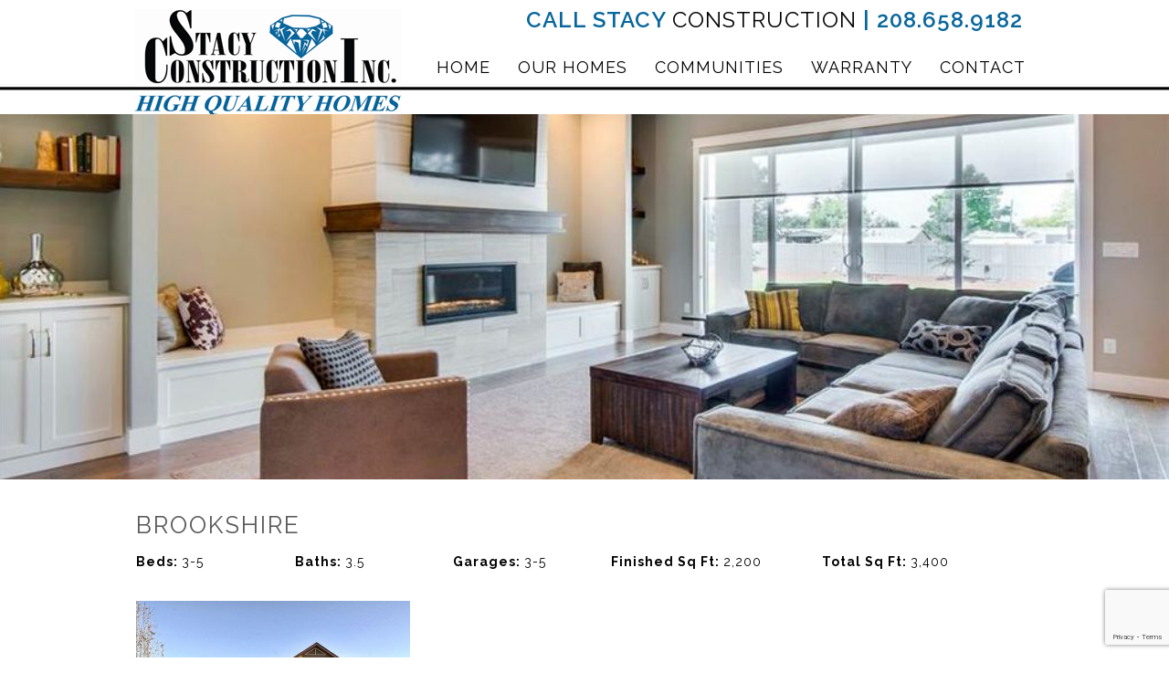

--- FILE ---
content_type: text/html; charset=UTF-8
request_url: http://stacyconstruction.com/floorplan-details/?id=348
body_size: 58733
content:
<!DOCTYPE html>
<html lang="en-US">
<head>
<meta charset="UTF-8" />
<title>Floorplan Details | Stacy Construction | Treasure Valley, ID | Boise Builder | Boise, Nampa, Caldwell, Kuna</title>

<meta name="viewport" content="initial-scale = 1.0, maximum-scale = 1.0, user-scalable = no, width = device-width">
<!--[if lt IE 9]><script src="https://html5shiv.googlecode.com/svn/trunk/html5.js"></script><![endif]-->

<link href="https://fonts.googleapis.com/css?family=Raleway:100,100i,200,200i,300,300i,400,400i,500,500i,600,600i,700,700i,800,800i,900,900i" rel="stylesheet">
<link href="https://fonts.googleapis.com/css?family=Cantata+One" rel="stylesheet">

<link rel="stylesheet" href="http://stacyconstruction.com/wp-content/themes/StacyConstruction/style.css?ver=74" media="screen" />
<link rel="pingback" href="" />
    <style type="text/css">
        /* Enter Your Custom Front-end CSS Here */    </style><meta name='robots' content='max-image-preview:large' />
	<style>img:is([sizes="auto" i], [sizes^="auto," i]) { contain-intrinsic-size: 3000px 1500px }</style>
	<link rel='dns-prefetch' href='//stacyconstruction.visualwebb3.com' />
<link rel="alternate" type="application/rss+xml" title="Stacy Construction | Treasure Valley, ID | Boise Builder | Boise, Nampa, Caldwell, Kuna &raquo; Feed" href="http://stacyconstruction.com/feed/" />
<link rel="alternate" type="application/rss+xml" title="Stacy Construction | Treasure Valley, ID | Boise Builder | Boise, Nampa, Caldwell, Kuna &raquo; Comments Feed" href="http://stacyconstruction.com/comments/feed/" />
<script type="text/javascript">
/* <![CDATA[ */
window._wpemojiSettings = {"baseUrl":"https:\/\/s.w.org\/images\/core\/emoji\/16.0.1\/72x72\/","ext":".png","svgUrl":"https:\/\/s.w.org\/images\/core\/emoji\/16.0.1\/svg\/","svgExt":".svg","source":{"concatemoji":"http:\/\/stacyconstruction.com\/wp-includes\/js\/wp-emoji-release.min.js?ver=8ccce9071acc6192893e9e8f50be9020"}};
/*! This file is auto-generated */
!function(s,n){var o,i,e;function c(e){try{var t={supportTests:e,timestamp:(new Date).valueOf()};sessionStorage.setItem(o,JSON.stringify(t))}catch(e){}}function p(e,t,n){e.clearRect(0,0,e.canvas.width,e.canvas.height),e.fillText(t,0,0);var t=new Uint32Array(e.getImageData(0,0,e.canvas.width,e.canvas.height).data),a=(e.clearRect(0,0,e.canvas.width,e.canvas.height),e.fillText(n,0,0),new Uint32Array(e.getImageData(0,0,e.canvas.width,e.canvas.height).data));return t.every(function(e,t){return e===a[t]})}function u(e,t){e.clearRect(0,0,e.canvas.width,e.canvas.height),e.fillText(t,0,0);for(var n=e.getImageData(16,16,1,1),a=0;a<n.data.length;a++)if(0!==n.data[a])return!1;return!0}function f(e,t,n,a){switch(t){case"flag":return n(e,"\ud83c\udff3\ufe0f\u200d\u26a7\ufe0f","\ud83c\udff3\ufe0f\u200b\u26a7\ufe0f")?!1:!n(e,"\ud83c\udde8\ud83c\uddf6","\ud83c\udde8\u200b\ud83c\uddf6")&&!n(e,"\ud83c\udff4\udb40\udc67\udb40\udc62\udb40\udc65\udb40\udc6e\udb40\udc67\udb40\udc7f","\ud83c\udff4\u200b\udb40\udc67\u200b\udb40\udc62\u200b\udb40\udc65\u200b\udb40\udc6e\u200b\udb40\udc67\u200b\udb40\udc7f");case"emoji":return!a(e,"\ud83e\udedf")}return!1}function g(e,t,n,a){var r="undefined"!=typeof WorkerGlobalScope&&self instanceof WorkerGlobalScope?new OffscreenCanvas(300,150):s.createElement("canvas"),o=r.getContext("2d",{willReadFrequently:!0}),i=(o.textBaseline="top",o.font="600 32px Arial",{});return e.forEach(function(e){i[e]=t(o,e,n,a)}),i}function t(e){var t=s.createElement("script");t.src=e,t.defer=!0,s.head.appendChild(t)}"undefined"!=typeof Promise&&(o="wpEmojiSettingsSupports",i=["flag","emoji"],n.supports={everything:!0,everythingExceptFlag:!0},e=new Promise(function(e){s.addEventListener("DOMContentLoaded",e,{once:!0})}),new Promise(function(t){var n=function(){try{var e=JSON.parse(sessionStorage.getItem(o));if("object"==typeof e&&"number"==typeof e.timestamp&&(new Date).valueOf()<e.timestamp+604800&&"object"==typeof e.supportTests)return e.supportTests}catch(e){}return null}();if(!n){if("undefined"!=typeof Worker&&"undefined"!=typeof OffscreenCanvas&&"undefined"!=typeof URL&&URL.createObjectURL&&"undefined"!=typeof Blob)try{var e="postMessage("+g.toString()+"("+[JSON.stringify(i),f.toString(),p.toString(),u.toString()].join(",")+"));",a=new Blob([e],{type:"text/javascript"}),r=new Worker(URL.createObjectURL(a),{name:"wpTestEmojiSupports"});return void(r.onmessage=function(e){c(n=e.data),r.terminate(),t(n)})}catch(e){}c(n=g(i,f,p,u))}t(n)}).then(function(e){for(var t in e)n.supports[t]=e[t],n.supports.everything=n.supports.everything&&n.supports[t],"flag"!==t&&(n.supports.everythingExceptFlag=n.supports.everythingExceptFlag&&n.supports[t]);n.supports.everythingExceptFlag=n.supports.everythingExceptFlag&&!n.supports.flag,n.DOMReady=!1,n.readyCallback=function(){n.DOMReady=!0}}).then(function(){return e}).then(function(){var e;n.supports.everything||(n.readyCallback(),(e=n.source||{}).concatemoji?t(e.concatemoji):e.wpemoji&&e.twemoji&&(t(e.twemoji),t(e.wpemoji)))}))}((window,document),window._wpemojiSettings);
/* ]]> */
</script>
<link rel='stylesheet' id='wp-customer-reviews-3-frontend-css' href='http://stacyconstruction.com/wp-content/plugins/wp-customer-reviews/css/wp-customer-reviews.css?ver=3.7.7' type='text/css' media='all' />
<style id='wp-emoji-styles-inline-css' type='text/css'>

	img.wp-smiley, img.emoji {
		display: inline !important;
		border: none !important;
		box-shadow: none !important;
		height: 1em !important;
		width: 1em !important;
		margin: 0 0.07em !important;
		vertical-align: -0.1em !important;
		background: none !important;
		padding: 0 !important;
	}
</style>
<link rel='stylesheet' id='wp-block-library-css' href='http://stacyconstruction.com/wp-includes/css/dist/block-library/style.min.css?ver=8ccce9071acc6192893e9e8f50be9020' type='text/css' media='all' />
<style id='classic-theme-styles-inline-css' type='text/css'>
/*! This file is auto-generated */
.wp-block-button__link{color:#fff;background-color:#32373c;border-radius:9999px;box-shadow:none;text-decoration:none;padding:calc(.667em + 2px) calc(1.333em + 2px);font-size:1.125em}.wp-block-file__button{background:#32373c;color:#fff;text-decoration:none}
</style>
<style id='global-styles-inline-css' type='text/css'>
:root{--wp--preset--aspect-ratio--square: 1;--wp--preset--aspect-ratio--4-3: 4/3;--wp--preset--aspect-ratio--3-4: 3/4;--wp--preset--aspect-ratio--3-2: 3/2;--wp--preset--aspect-ratio--2-3: 2/3;--wp--preset--aspect-ratio--16-9: 16/9;--wp--preset--aspect-ratio--9-16: 9/16;--wp--preset--color--black: #000000;--wp--preset--color--cyan-bluish-gray: #abb8c3;--wp--preset--color--white: #ffffff;--wp--preset--color--pale-pink: #f78da7;--wp--preset--color--vivid-red: #cf2e2e;--wp--preset--color--luminous-vivid-orange: #ff6900;--wp--preset--color--luminous-vivid-amber: #fcb900;--wp--preset--color--light-green-cyan: #7bdcb5;--wp--preset--color--vivid-green-cyan: #00d084;--wp--preset--color--pale-cyan-blue: #8ed1fc;--wp--preset--color--vivid-cyan-blue: #0693e3;--wp--preset--color--vivid-purple: #9b51e0;--wp--preset--gradient--vivid-cyan-blue-to-vivid-purple: linear-gradient(135deg,rgba(6,147,227,1) 0%,rgb(155,81,224) 100%);--wp--preset--gradient--light-green-cyan-to-vivid-green-cyan: linear-gradient(135deg,rgb(122,220,180) 0%,rgb(0,208,130) 100%);--wp--preset--gradient--luminous-vivid-amber-to-luminous-vivid-orange: linear-gradient(135deg,rgba(252,185,0,1) 0%,rgba(255,105,0,1) 100%);--wp--preset--gradient--luminous-vivid-orange-to-vivid-red: linear-gradient(135deg,rgba(255,105,0,1) 0%,rgb(207,46,46) 100%);--wp--preset--gradient--very-light-gray-to-cyan-bluish-gray: linear-gradient(135deg,rgb(238,238,238) 0%,rgb(169,184,195) 100%);--wp--preset--gradient--cool-to-warm-spectrum: linear-gradient(135deg,rgb(74,234,220) 0%,rgb(151,120,209) 20%,rgb(207,42,186) 40%,rgb(238,44,130) 60%,rgb(251,105,98) 80%,rgb(254,248,76) 100%);--wp--preset--gradient--blush-light-purple: linear-gradient(135deg,rgb(255,206,236) 0%,rgb(152,150,240) 100%);--wp--preset--gradient--blush-bordeaux: linear-gradient(135deg,rgb(254,205,165) 0%,rgb(254,45,45) 50%,rgb(107,0,62) 100%);--wp--preset--gradient--luminous-dusk: linear-gradient(135deg,rgb(255,203,112) 0%,rgb(199,81,192) 50%,rgb(65,88,208) 100%);--wp--preset--gradient--pale-ocean: linear-gradient(135deg,rgb(255,245,203) 0%,rgb(182,227,212) 50%,rgb(51,167,181) 100%);--wp--preset--gradient--electric-grass: linear-gradient(135deg,rgb(202,248,128) 0%,rgb(113,206,126) 100%);--wp--preset--gradient--midnight: linear-gradient(135deg,rgb(2,3,129) 0%,rgb(40,116,252) 100%);--wp--preset--font-size--small: 13px;--wp--preset--font-size--medium: 20px;--wp--preset--font-size--large: 36px;--wp--preset--font-size--x-large: 42px;--wp--preset--spacing--20: 0.44rem;--wp--preset--spacing--30: 0.67rem;--wp--preset--spacing--40: 1rem;--wp--preset--spacing--50: 1.5rem;--wp--preset--spacing--60: 2.25rem;--wp--preset--spacing--70: 3.38rem;--wp--preset--spacing--80: 5.06rem;--wp--preset--shadow--natural: 6px 6px 9px rgba(0, 0, 0, 0.2);--wp--preset--shadow--deep: 12px 12px 50px rgba(0, 0, 0, 0.4);--wp--preset--shadow--sharp: 6px 6px 0px rgba(0, 0, 0, 0.2);--wp--preset--shadow--outlined: 6px 6px 0px -3px rgba(255, 255, 255, 1), 6px 6px rgba(0, 0, 0, 1);--wp--preset--shadow--crisp: 6px 6px 0px rgba(0, 0, 0, 1);}:where(.is-layout-flex){gap: 0.5em;}:where(.is-layout-grid){gap: 0.5em;}body .is-layout-flex{display: flex;}.is-layout-flex{flex-wrap: wrap;align-items: center;}.is-layout-flex > :is(*, div){margin: 0;}body .is-layout-grid{display: grid;}.is-layout-grid > :is(*, div){margin: 0;}:where(.wp-block-columns.is-layout-flex){gap: 2em;}:where(.wp-block-columns.is-layout-grid){gap: 2em;}:where(.wp-block-post-template.is-layout-flex){gap: 1.25em;}:where(.wp-block-post-template.is-layout-grid){gap: 1.25em;}.has-black-color{color: var(--wp--preset--color--black) !important;}.has-cyan-bluish-gray-color{color: var(--wp--preset--color--cyan-bluish-gray) !important;}.has-white-color{color: var(--wp--preset--color--white) !important;}.has-pale-pink-color{color: var(--wp--preset--color--pale-pink) !important;}.has-vivid-red-color{color: var(--wp--preset--color--vivid-red) !important;}.has-luminous-vivid-orange-color{color: var(--wp--preset--color--luminous-vivid-orange) !important;}.has-luminous-vivid-amber-color{color: var(--wp--preset--color--luminous-vivid-amber) !important;}.has-light-green-cyan-color{color: var(--wp--preset--color--light-green-cyan) !important;}.has-vivid-green-cyan-color{color: var(--wp--preset--color--vivid-green-cyan) !important;}.has-pale-cyan-blue-color{color: var(--wp--preset--color--pale-cyan-blue) !important;}.has-vivid-cyan-blue-color{color: var(--wp--preset--color--vivid-cyan-blue) !important;}.has-vivid-purple-color{color: var(--wp--preset--color--vivid-purple) !important;}.has-black-background-color{background-color: var(--wp--preset--color--black) !important;}.has-cyan-bluish-gray-background-color{background-color: var(--wp--preset--color--cyan-bluish-gray) !important;}.has-white-background-color{background-color: var(--wp--preset--color--white) !important;}.has-pale-pink-background-color{background-color: var(--wp--preset--color--pale-pink) !important;}.has-vivid-red-background-color{background-color: var(--wp--preset--color--vivid-red) !important;}.has-luminous-vivid-orange-background-color{background-color: var(--wp--preset--color--luminous-vivid-orange) !important;}.has-luminous-vivid-amber-background-color{background-color: var(--wp--preset--color--luminous-vivid-amber) !important;}.has-light-green-cyan-background-color{background-color: var(--wp--preset--color--light-green-cyan) !important;}.has-vivid-green-cyan-background-color{background-color: var(--wp--preset--color--vivid-green-cyan) !important;}.has-pale-cyan-blue-background-color{background-color: var(--wp--preset--color--pale-cyan-blue) !important;}.has-vivid-cyan-blue-background-color{background-color: var(--wp--preset--color--vivid-cyan-blue) !important;}.has-vivid-purple-background-color{background-color: var(--wp--preset--color--vivid-purple) !important;}.has-black-border-color{border-color: var(--wp--preset--color--black) !important;}.has-cyan-bluish-gray-border-color{border-color: var(--wp--preset--color--cyan-bluish-gray) !important;}.has-white-border-color{border-color: var(--wp--preset--color--white) !important;}.has-pale-pink-border-color{border-color: var(--wp--preset--color--pale-pink) !important;}.has-vivid-red-border-color{border-color: var(--wp--preset--color--vivid-red) !important;}.has-luminous-vivid-orange-border-color{border-color: var(--wp--preset--color--luminous-vivid-orange) !important;}.has-luminous-vivid-amber-border-color{border-color: var(--wp--preset--color--luminous-vivid-amber) !important;}.has-light-green-cyan-border-color{border-color: var(--wp--preset--color--light-green-cyan) !important;}.has-vivid-green-cyan-border-color{border-color: var(--wp--preset--color--vivid-green-cyan) !important;}.has-pale-cyan-blue-border-color{border-color: var(--wp--preset--color--pale-cyan-blue) !important;}.has-vivid-cyan-blue-border-color{border-color: var(--wp--preset--color--vivid-cyan-blue) !important;}.has-vivid-purple-border-color{border-color: var(--wp--preset--color--vivid-purple) !important;}.has-vivid-cyan-blue-to-vivid-purple-gradient-background{background: var(--wp--preset--gradient--vivid-cyan-blue-to-vivid-purple) !important;}.has-light-green-cyan-to-vivid-green-cyan-gradient-background{background: var(--wp--preset--gradient--light-green-cyan-to-vivid-green-cyan) !important;}.has-luminous-vivid-amber-to-luminous-vivid-orange-gradient-background{background: var(--wp--preset--gradient--luminous-vivid-amber-to-luminous-vivid-orange) !important;}.has-luminous-vivid-orange-to-vivid-red-gradient-background{background: var(--wp--preset--gradient--luminous-vivid-orange-to-vivid-red) !important;}.has-very-light-gray-to-cyan-bluish-gray-gradient-background{background: var(--wp--preset--gradient--very-light-gray-to-cyan-bluish-gray) !important;}.has-cool-to-warm-spectrum-gradient-background{background: var(--wp--preset--gradient--cool-to-warm-spectrum) !important;}.has-blush-light-purple-gradient-background{background: var(--wp--preset--gradient--blush-light-purple) !important;}.has-blush-bordeaux-gradient-background{background: var(--wp--preset--gradient--blush-bordeaux) !important;}.has-luminous-dusk-gradient-background{background: var(--wp--preset--gradient--luminous-dusk) !important;}.has-pale-ocean-gradient-background{background: var(--wp--preset--gradient--pale-ocean) !important;}.has-electric-grass-gradient-background{background: var(--wp--preset--gradient--electric-grass) !important;}.has-midnight-gradient-background{background: var(--wp--preset--gradient--midnight) !important;}.has-small-font-size{font-size: var(--wp--preset--font-size--small) !important;}.has-medium-font-size{font-size: var(--wp--preset--font-size--medium) !important;}.has-large-font-size{font-size: var(--wp--preset--font-size--large) !important;}.has-x-large-font-size{font-size: var(--wp--preset--font-size--x-large) !important;}
:where(.wp-block-post-template.is-layout-flex){gap: 1.25em;}:where(.wp-block-post-template.is-layout-grid){gap: 1.25em;}
:where(.wp-block-columns.is-layout-flex){gap: 2em;}:where(.wp-block-columns.is-layout-grid){gap: 2em;}
:root :where(.wp-block-pullquote){font-size: 1.5em;line-height: 1.6;}
</style>
<link rel='stylesheet' id='contact-form-7-css' href='http://stacyconstruction.com/wp-content/plugins/contact-form-7/includes/css/styles.css?ver=6.1.4' type='text/css' media='all' />
<link rel='stylesheet' id='fancybox-0-css' href='http://stacyconstruction.visualwebb3.com/wp-content/plugins/nextgen-gallery/static/Lightbox/fancybox/jquery.fancybox-1.3.4.css?ver=4.0.3' type='text/css' media='all' />
<link rel='stylesheet' id='et-shortcodes-css-css' href='http://stacyconstruction.com/wp-content/plugins/et-shortcodes/css/shortcodes.css?ver=3.0' type='text/css' media='all' />
<link rel='stylesheet' id='et-shortcodes-responsive-css-css' href='http://stacyconstruction.com/wp-content/plugins/et-shortcodes/css/shortcodes_responsive.css?ver=3.0' type='text/css' media='all' />
<!--[if lte IE 7]>
<link rel='stylesheet' id='style.ie7.css-css' href='http://stacyconstruction.com/wp-content/themes/StacyConstruction/style.ie7.css?ver=8ccce9071acc6192893e9e8f50be9020' type='text/css' media='screen' />
<![endif]-->
<link rel='stylesheet' id='style.responsive.css-css' href='http://stacyconstruction.com/wp-content/themes/StacyConstruction/style.responsive.css?ver=8ccce9071acc6192893e9e8f50be9020' type='text/css' media='all' />
<script type="text/javascript" src="http://stacyconstruction.com/wp-content/themes/StacyConstruction/jquery.js?ver=8ccce9071acc6192893e9e8f50be9020" id="jquery-js"></script>
<script type="text/javascript" src="http://stacyconstruction.com/wp-content/plugins/wp-customer-reviews/js/wp-customer-reviews.js?ver=3.7.7" id="wp-customer-reviews-3-frontend-js"></script>
<script type="text/javascript" id="photocrati_ajax-js-extra">
/* <![CDATA[ */
var photocrati_ajax = {"url":"http:\/\/stacyconstruction.com\/index.php?photocrati_ajax=1","rest_url":"http:\/\/stacyconstruction.com\/wp-json\/","wp_home_url":"http:\/\/stacyconstruction.com","wp_site_url":"http:\/\/stacyconstruction.com","wp_root_url":"http:\/\/stacyconstruction.com","wp_plugins_url":"http:\/\/stacyconstruction.com\/wp-content\/plugins","wp_content_url":"http:\/\/stacyconstruction.visualwebb3.com\/wp-content","wp_includes_url":"http:\/\/stacyconstruction.com\/wp-includes\/","ngg_param_slug":"nggallery","rest_nonce":"cd855e920d"};
/* ]]> */
</script>
<script type="text/javascript" src="http://stacyconstruction.visualwebb3.com/wp-content/plugins/nextgen-gallery/static/Legacy/ajax.min.js?ver=4.0.3" id="photocrati_ajax-js"></script>
<script type="text/javascript" src="http://stacyconstruction.com/wp-content/themes/StacyConstruction/script.js?ver=8ccce9071acc6192893e9e8f50be9020" id="script.js-js"></script>
<script type="text/javascript" src="http://stacyconstruction.com/wp-content/themes/StacyConstruction/script.responsive.js?ver=8ccce9071acc6192893e9e8f50be9020" id="script.responsive.js-js"></script>
<link rel="https://api.w.org/" href="http://stacyconstruction.com/wp-json/" /><link rel="alternate" title="JSON" type="application/json" href="http://stacyconstruction.com/wp-json/wp/v2/pages/31" /><link rel="canonical" href="http://stacyconstruction.com/floorplan-details/" />
<link rel='shortlink' href='http://stacyconstruction.com/?p=31' />
<link rel="alternate" title="oEmbed (JSON)" type="application/json+oembed" href="http://stacyconstruction.com/wp-json/oembed/1.0/embed?url=http%3A%2F%2Fstacyconstruction.com%2Ffloorplan-details%2F" />
<link rel="alternate" title="oEmbed (XML)" type="text/xml+oembed" href="http://stacyconstruction.com/wp-json/oembed/1.0/embed?url=http%3A%2F%2Fstacyconstruction.com%2Ffloorplan-details%2F&#038;format=xml" />
<meta name='description' content='There is nothing quite like a new home! There is simply not a feeling that describes how a comfortable and secure home makes you feel. Owning a home that centers around you and your family has a positive effect on your day to day lifestyle and allows you to express yourself through your homes individuality. When you walk into a quaility home, the feeling starts the moment you open the door.' /><link rel="shortcut icon" href="http://stacyconstruction.com/wp-content/themes/StacyConstruction/favicon.ico" />		<style>
			.full-screen-image {
				background-image : url(http://stacyconstruction.visualwebb3.com/files/2019/03/98596894-3.jpg);
				background-position : center center;
			}
		</style>
		<!--PLACED IN HEAD BEGIN-->
	<link href="http://stacyconstruction.com/wp-content/themes/StacyConstruction/jscroll/jquery.jscrollpane.css" media="screen" rel="stylesheet" type="text/css" />
	<script src="http://stacyconstruction.com/wp-content/themes/StacyConstruction/jscroll/navigation-fadein.js" defer> </script>
	<script type="text/javascript">

	  var _gaq = _gaq || [];
	  _gaq.push(['_setAccount', 'UA-16826435-11']);
	  _gaq.push(['_trackPageview']);
	
	  (function() {
	    var ga = document.createElement('script'); ga.type = 'text/javascript'; ga.async = true;
	    ga.src = ('https:' == document.location.protocol ? 'https://ssl' : 'http://www') + '.google-analytics.com/ga.js';
	    var s = document.getElementsByTagName('script')[0]; s.parentNode.insertBefore(ga, s);
	  })();
	
	</script>

<!--PLACED IN HEAD END-->

</head>
<body class="wp-singular page-template page-template-zModelHomeDetails page-template-zModelHomeDetails-php page page-id-31 wp-theme-StacyConstruction">

<div id="art-main">

<header class="art-header">


    <div class="art-shapes">
<div class="art-object711150981" data-left="50%"></div>

            </div>
            <div class="art-slogan2 MobileArt-Slogan2">Call Stacy <span class="HideMobilePad">Construction</span> | 208.658.9182</div>




                        
                    
<nav class="art-nav HideMobilePad">
    <div class="art-nav-inner">
    
<ul class="art-hmenu menu-2" id=nav>
	<li class="menu-item-11"><a title="Home" href="http://stacyconstruction.visualwebb3.com/">Home</a>
	</li>
	<li class="menu-item-16"><a title="Our Homes" href="#">Our Homes</a>
	<ul>
		<li class="menu-item-27"><a title="Buyers Package" href="http://stacyconstruction.com/buyers-package/">Buyers Package</a>
		</li>
		<li class="menu-item-35"><a title="Floor Plans" href="http://stacyconstruction.com/floorplans/">Floor Plans</a>
		</li>
		<li class="menu-item-29"><a title="Gallery" href="http://stacyconstruction.com/gallery/">Gallery</a>
		</li>
		<li class="menu-item-34"><a title="Homes For Sale" href="http://stacyconstruction.com/homes-for-sale/">Homes For Sale</a>
		</li>
		<li class="menu-item-37"><a title="Videos" href="http://stacyconstruction.com/videos/">Videos</a>
		</li>
	</ul>
	</li>
	<li class="menu-item-12"><a title="Communities" href="http://stacyconstruction.com/communities/">Communities</a>
	</li>
	<li class="menu-item-17"><a title="Warranty" href="/warranty-request/">Warranty</a>
	<ul>
		<li class="menu-item-23"><a title="Warranty Request" href="http://stacyconstruction.com/warranty-request/">Warranty Request</a>
		</li>
	</ul>
	</li>
	<li class="menu-item-18"><a title="Contact" href="http://stacyconstruction.com/contact/">Contact</a>
	<ul>
		<li class="menu-item-663"><a title="Contact Us" href="http://stacyconstruction.com/contact/">Contact Us</a>
		</li>
		<li class="menu-item-20"><a title="About Us" href="http://stacyconstruction.com/about-stacy-construction/">About Us</a>
		</li>
		<li class="menu-item-670"><a title="Testimonials" href="http://stacyconstruction.com/testimonials/">Testimonials</a>
		</li>
		<li class="menu-item-399"><a title="Get Started" href="/contact">Get Started</a>
		</li>
		<li class="menu-item-15"><a title="Blog" href="http://stacyconstruction.com/sample-page/">Blog</a>
		</li>
	</ul>
	</li>
</ul>
 
        </div>
    </nav>

</header>
<nav class="art-nav HideDesktop">
    <div class="art-nav-inner">
    
<ul class="art-hmenu menu-2" id=nav>
	<li class="menu-item-11"><a title="Home" href="http://stacyconstruction.visualwebb3.com/">Home</a>
	</li>
	<li class="menu-item-16"><a title="Our Homes" href="#">Our Homes</a>
	<ul>
		<li class="menu-item-27"><a title="Buyers Package" href="http://stacyconstruction.com/buyers-package/">Buyers Package</a>
		</li>
		<li class="menu-item-35"><a title="Floor Plans" href="http://stacyconstruction.com/floorplans/">Floor Plans</a>
		</li>
		<li class="menu-item-29"><a title="Gallery" href="http://stacyconstruction.com/gallery/">Gallery</a>
		</li>
		<li class="menu-item-34"><a title="Homes For Sale" href="http://stacyconstruction.com/homes-for-sale/">Homes For Sale</a>
		</li>
		<li class="menu-item-37"><a title="Videos" href="http://stacyconstruction.com/videos/">Videos</a>
		</li>
	</ul>
	</li>
	<li class="menu-item-12"><a title="Communities" href="http://stacyconstruction.com/communities/">Communities</a>
	</li>
	<li class="menu-item-17"><a title="Warranty" href="/warranty-request/">Warranty</a>
	<ul>
		<li class="menu-item-23"><a title="Warranty Request" href="http://stacyconstruction.com/warranty-request/">Warranty Request</a>
		</li>
	</ul>
	</li>
	<li class="menu-item-18"><a title="Contact" href="http://stacyconstruction.com/contact/">Contact</a>
	<ul>
		<li class="menu-item-663"><a title="Contact Us" href="http://stacyconstruction.com/contact/">Contact Us</a>
		</li>
		<li class="menu-item-20"><a title="About Us" href="http://stacyconstruction.com/about-stacy-construction/">About Us</a>
		</li>
		<li class="menu-item-670"><a title="Testimonials" href="http://stacyconstruction.com/testimonials/">Testimonials</a>
		</li>
		<li class="menu-item-399"><a title="Get Started" href="/contact">Get Started</a>
		</li>
		<li class="menu-item-15"><a title="Blog" href="http://stacyconstruction.com/sample-page/">Blog</a>
		</li>
	</ul>
	</li>
</ul>
 
        </div>
    </nav>


    <!--Start Animation-->
		 <div class="full-screen-image" ><div class="containter-full-screen-image"></div></div>
	<!--End Animation-->
<div class="art-sheet clearfix">
            <div class="art-layout-wrapper">
                <div class="art-content-layout">
                    <div class="art-content-layout-row">
                        <div class="art-layout-cell art-content">
<script src="http://ajax.googleapis.com/ajax/libs/jquery/1.7/jquery.min.js" type="text/javascript"></script>
<script type="text/javascript" src="http://stacyconstruction.com/wp-content/themes/StacyConstruction/fancybox/jquery.mousewheel-3.0.4.pack.js"></script>
<script type="text/javascript" src="http://stacyconstruction.com/wp-content/themes/StacyConstruction/fancybox/jquery.fancybox-1.3.4.pack.js"></script>
<link rel="stylesheet" type="text/css" href="http://stacyconstruction.com/wp-content/themes/StacyConstruction/fancybox/jquery.fancybox-1.3.4.css" media="screen" />
<link rel="stylesheet" type="text/css" href="http://stacyconstruction.com/wp-content/themes/StacyConstruction/jscroll/sliding_panel_style.css" media="screen" />

<script type="text/javascript">
document.domain = 'visualwebb3.com'
</script>

<SCRIPT type="text/javascript">
function openFancybox(mls) {
	 window.jQuery.fancybox({
		'href'				: 'http://map.visualmaxxllc.com/listing_details.asp?Mls=' + mls + '&a=&o=',
		'width'				: 810,
		'height'			: 780,
		'autoScale'			: false,
		'transitionIn'		: 'elastic',
		'transitionOut'		: 'elastic',
		'type'				: 'iframe',
		'scrolling'			: 'no'
	 });
  };
</SCRIPT>
<script type="text/javascript">
jQuery(document).ready(function(){
	jQuery(".trigger").click(function(){
		jQuery(".panel").toggle("fast");
		jQuery(this).toggleClass("active");
		return false;
	});
});
</script>

<SCRIPT type="text/javascript">
jQuery(document).ready(function() {
	 jQuery("a.grouped_elements").fancybox({
		'transitionIn'	:	'elastic',
		'transitionOut'	:	'elastic',
		'speedIn'		:	600, 
		'speedOut'		:	200, 
		'overlayShow'	:	false
	 });
});

</SCRIPT>
<article class="art-post">
	<div class="art-postcontent">
			
		
			
				
		<h1 style="margin-bottom:0px;">Brookshire</h1>
			<div class="art-content-layout" style="margin-top:10px;">
				<div class="art-content-layout-row">
					<div class="art-layout-cell" style="width: 15%;"><label>Beds: </label>3-5</div>
					<div class="art-layout-cell" style="width: 15%;"><label>Baths: </label>3.5</div>
					<div class="art-layout-cell" style="width: 15%;"><label>Garages: </label>3-5</div>
					<div class="art-layout-cell" style="width: 20%;"><label>Finished Sq Ft: </label>2,200</div>
					<div class="art-layout-cell" style="width: 20%;"><label>Total Sq Ft: </label>3,400</div>
				</div>
			</div>
			<div class="art-content-layout" style="margin-top:10px;">
				<div class="art-content-layout-row">
					<div class="art-content-layout-row">
											</div>
				</div>
			</div>
			<div class="art-content-layout" style="margin:20px 0">
				<div class="art-content-layout-row">
					<div class="art-layout-cell" style="width: 33%;">
												<div><a class="grouped_elements" href="http://stacyconstruction.visualwebb3.com/files/2018/01/Brookshire.jpg"><img src="http://visualwebb3.com/timthumb.php?src=http://stacyconstruction.visualwebb3.com/files/2018/01/Brookshire.jpg&w=300&h=180"></a></div>
						<div style="text-align:center; width:100%;">Elevation A</div>
											</div>
					<div class="art-layout-cell" style="width: 33%;">
											</div>
					<div class="art-layout-cell" style="width: 33%;">
											</div>
				</div>
			</div>
			
			<div class="art-content-layout">
				<div class="art-content-layout-row">
					<div class="art-layout-cell" style="width: 100%;">
																															<div class="responsive-tabs">
<h2 class="tabtitle">Photo Gallery</h2>
<div class="tabcontent">
			
								<h2>Model Gallery</h2>
								<div style="margin:5px 0 0 0"><!-- default-view.php -->
<div
	class="ngg-galleryoverview default-view
	 ngg-ajax-pagination-none	"
	id="ngg-gallery-b8f3e02c7211bd3b043161d366a794d2-1">

		<!-- Thumbnails -->
				<div id="ngg-image-0" class="ngg-gallery-thumbnail-box
											"
			>
						<div class="ngg-gallery-thumbnail">
			<a href="http://stacyconstruction.com/wp-content/blogs.dir/81/files/brookshire/DSC7178-e.jpg"
				title=""
				data-src="http://stacyconstruction.com/wp-content/blogs.dir/81/files/brookshire/DSC7178-e.jpg"
				data-thumbnail="http://stacyconstruction.com/wp-content/blogs.dir/81/files/brookshire/thumbs/thumbs_DSC7178-e.jpg"
				data-image-id="10"
				data-title="_DSC7178-e"
				data-description=""
				data-image-slug="_dsc7178-e"
				class="ngg-fancybox" rel="b8f3e02c7211bd3b043161d366a794d2">
				<img
					title="_DSC7178-e"
					alt="_DSC7178-e"
					src="http://stacyconstruction.com/wp-content/blogs.dir/81/files/brookshire/thumbs/thumbs_DSC7178-e.jpg"
					width="210"
					height="160"
					style="max-width:100%;"
				/>
			</a>
		</div>
							</div>
			
				<div id="ngg-image-1" class="ngg-gallery-thumbnail-box
											"
			>
						<div class="ngg-gallery-thumbnail">
			<a href="http://stacyconstruction.com/wp-content/blogs.dir/81/files/brookshire/DSC7179-e.jpg"
				title=""
				data-src="http://stacyconstruction.com/wp-content/blogs.dir/81/files/brookshire/DSC7179-e.jpg"
				data-thumbnail="http://stacyconstruction.com/wp-content/blogs.dir/81/files/brookshire/thumbs/thumbs_DSC7179-e.jpg"
				data-image-id="11"
				data-title="_DSC7179-e"
				data-description=""
				data-image-slug="_dsc7179-e"
				class="ngg-fancybox" rel="b8f3e02c7211bd3b043161d366a794d2">
				<img
					title="_DSC7179-e"
					alt="_DSC7179-e"
					src="http://stacyconstruction.com/wp-content/blogs.dir/81/files/brookshire/thumbs/thumbs_DSC7179-e.jpg"
					width="210"
					height="160"
					style="max-width:100%;"
				/>
			</a>
		</div>
							</div>
			
				<div id="ngg-image-2" class="ngg-gallery-thumbnail-box
											"
			>
						<div class="ngg-gallery-thumbnail">
			<a href="http://stacyconstruction.com/wp-content/blogs.dir/81/files/brookshire/DSC7180-e.jpg"
				title=""
				data-src="http://stacyconstruction.com/wp-content/blogs.dir/81/files/brookshire/DSC7180-e.jpg"
				data-thumbnail="http://stacyconstruction.com/wp-content/blogs.dir/81/files/brookshire/thumbs/thumbs_DSC7180-e.jpg"
				data-image-id="12"
				data-title="_DSC7180-e"
				data-description=""
				data-image-slug="_dsc7180-e"
				class="ngg-fancybox" rel="b8f3e02c7211bd3b043161d366a794d2">
				<img
					title="_DSC7180-e"
					alt="_DSC7180-e"
					src="http://stacyconstruction.com/wp-content/blogs.dir/81/files/brookshire/thumbs/thumbs_DSC7180-e.jpg"
					width="210"
					height="160"
					style="max-width:100%;"
				/>
			</a>
		</div>
							</div>
			
				<div id="ngg-image-3" class="ngg-gallery-thumbnail-box
											"
			>
						<div class="ngg-gallery-thumbnail">
			<a href="http://stacyconstruction.com/wp-content/blogs.dir/81/files/brookshire/DSC7182-e.jpg"
				title=""
				data-src="http://stacyconstruction.com/wp-content/blogs.dir/81/files/brookshire/DSC7182-e.jpg"
				data-thumbnail="http://stacyconstruction.com/wp-content/blogs.dir/81/files/brookshire/thumbs/thumbs_DSC7182-e.jpg"
				data-image-id="13"
				data-title="_DSC7182-e"
				data-description=""
				data-image-slug="_dsc7182-e"
				class="ngg-fancybox" rel="b8f3e02c7211bd3b043161d366a794d2">
				<img
					title="_DSC7182-e"
					alt="_DSC7182-e"
					src="http://stacyconstruction.com/wp-content/blogs.dir/81/files/brookshire/thumbs/thumbs_DSC7182-e.jpg"
					width="210"
					height="160"
					style="max-width:100%;"
				/>
			</a>
		</div>
							</div>
			
				<div id="ngg-image-4" class="ngg-gallery-thumbnail-box
											"
			>
						<div class="ngg-gallery-thumbnail">
			<a href="http://stacyconstruction.com/wp-content/blogs.dir/81/files/brookshire/DSC7183-e.jpg"
				title=""
				data-src="http://stacyconstruction.com/wp-content/blogs.dir/81/files/brookshire/DSC7183-e.jpg"
				data-thumbnail="http://stacyconstruction.com/wp-content/blogs.dir/81/files/brookshire/thumbs/thumbs_DSC7183-e.jpg"
				data-image-id="14"
				data-title="_DSC7183-e"
				data-description=""
				data-image-slug="_dsc7183-e"
				class="ngg-fancybox" rel="b8f3e02c7211bd3b043161d366a794d2">
				<img
					title="_DSC7183-e"
					alt="_DSC7183-e"
					src="http://stacyconstruction.com/wp-content/blogs.dir/81/files/brookshire/thumbs/thumbs_DSC7183-e.jpg"
					width="210"
					height="160"
					style="max-width:100%;"
				/>
			</a>
		</div>
							</div>
			
				<div id="ngg-image-5" class="ngg-gallery-thumbnail-box
											"
			>
						<div class="ngg-gallery-thumbnail">
			<a href="http://stacyconstruction.com/wp-content/blogs.dir/81/files/brookshire/DSC7185-e.jpg"
				title=""
				data-src="http://stacyconstruction.com/wp-content/blogs.dir/81/files/brookshire/DSC7185-e.jpg"
				data-thumbnail="http://stacyconstruction.com/wp-content/blogs.dir/81/files/brookshire/thumbs/thumbs_DSC7185-e.jpg"
				data-image-id="15"
				data-title="_DSC7185-e"
				data-description=""
				data-image-slug="_dsc7185-e"
				class="ngg-fancybox" rel="b8f3e02c7211bd3b043161d366a794d2">
				<img
					title="_DSC7185-e"
					alt="_DSC7185-e"
					src="http://stacyconstruction.com/wp-content/blogs.dir/81/files/brookshire/thumbs/thumbs_DSC7185-e.jpg"
					width="210"
					height="160"
					style="max-width:100%;"
				/>
			</a>
		</div>
							</div>
			
				<div id="ngg-image-6" class="ngg-gallery-thumbnail-box
											"
			>
						<div class="ngg-gallery-thumbnail">
			<a href="http://stacyconstruction.com/wp-content/blogs.dir/81/files/brookshire/DSC7186-e.jpg"
				title=""
				data-src="http://stacyconstruction.com/wp-content/blogs.dir/81/files/brookshire/DSC7186-e.jpg"
				data-thumbnail="http://stacyconstruction.com/wp-content/blogs.dir/81/files/brookshire/thumbs/thumbs_DSC7186-e.jpg"
				data-image-id="16"
				data-title="_DSC7186-e"
				data-description=""
				data-image-slug="_dsc7186-e"
				class="ngg-fancybox" rel="b8f3e02c7211bd3b043161d366a794d2">
				<img
					title="_DSC7186-e"
					alt="_DSC7186-e"
					src="http://stacyconstruction.com/wp-content/blogs.dir/81/files/brookshire/thumbs/thumbs_DSC7186-e.jpg"
					width="210"
					height="160"
					style="max-width:100%;"
				/>
			</a>
		</div>
							</div>
			
				<div id="ngg-image-7" class="ngg-gallery-thumbnail-box
											"
			>
						<div class="ngg-gallery-thumbnail">
			<a href="http://stacyconstruction.com/wp-content/blogs.dir/81/files/brookshire/DSC7187-e.jpg"
				title=""
				data-src="http://stacyconstruction.com/wp-content/blogs.dir/81/files/brookshire/DSC7187-e.jpg"
				data-thumbnail="http://stacyconstruction.com/wp-content/blogs.dir/81/files/brookshire/thumbs/thumbs_DSC7187-e.jpg"
				data-image-id="17"
				data-title="_DSC7187-e"
				data-description=""
				data-image-slug="_dsc7187-e"
				class="ngg-fancybox" rel="b8f3e02c7211bd3b043161d366a794d2">
				<img
					title="_DSC7187-e"
					alt="_DSC7187-e"
					src="http://stacyconstruction.com/wp-content/blogs.dir/81/files/brookshire/thumbs/thumbs_DSC7187-e.jpg"
					width="210"
					height="160"
					style="max-width:100%;"
				/>
			</a>
		</div>
							</div>
			
				<div id="ngg-image-8" class="ngg-gallery-thumbnail-box
											"
			>
						<div class="ngg-gallery-thumbnail">
			<a href="http://stacyconstruction.com/wp-content/blogs.dir/81/files/brookshire/DSC7188-e.jpg"
				title=""
				data-src="http://stacyconstruction.com/wp-content/blogs.dir/81/files/brookshire/DSC7188-e.jpg"
				data-thumbnail="http://stacyconstruction.com/wp-content/blogs.dir/81/files/brookshire/thumbs/thumbs_DSC7188-e.jpg"
				data-image-id="18"
				data-title="_DSC7188-e"
				data-description=""
				data-image-slug="_dsc7188-e"
				class="ngg-fancybox" rel="b8f3e02c7211bd3b043161d366a794d2">
				<img
					title="_DSC7188-e"
					alt="_DSC7188-e"
					src="http://stacyconstruction.com/wp-content/blogs.dir/81/files/brookshire/thumbs/thumbs_DSC7188-e.jpg"
					width="210"
					height="160"
					style="max-width:100%;"
				/>
			</a>
		</div>
							</div>
			
				<div id="ngg-image-9" class="ngg-gallery-thumbnail-box
											"
			>
						<div class="ngg-gallery-thumbnail">
			<a href="http://stacyconstruction.com/wp-content/blogs.dir/81/files/brookshire/DSC7189-e.jpg"
				title=""
				data-src="http://stacyconstruction.com/wp-content/blogs.dir/81/files/brookshire/DSC7189-e.jpg"
				data-thumbnail="http://stacyconstruction.com/wp-content/blogs.dir/81/files/brookshire/thumbs/thumbs_DSC7189-e.jpg"
				data-image-id="19"
				data-title="_DSC7189-e"
				data-description=""
				data-image-slug="_dsc7189-e"
				class="ngg-fancybox" rel="b8f3e02c7211bd3b043161d366a794d2">
				<img
					title="_DSC7189-e"
					alt="_DSC7189-e"
					src="http://stacyconstruction.com/wp-content/blogs.dir/81/files/brookshire/thumbs/thumbs_DSC7189-e.jpg"
					width="210"
					height="160"
					style="max-width:100%;"
				/>
			</a>
		</div>
							</div>
			
				<div id="ngg-image-10" class="ngg-gallery-thumbnail-box
											"
			>
						<div class="ngg-gallery-thumbnail">
			<a href="http://stacyconstruction.com/wp-content/blogs.dir/81/files/brookshire/DSC7190-e.jpg"
				title=""
				data-src="http://stacyconstruction.com/wp-content/blogs.dir/81/files/brookshire/DSC7190-e.jpg"
				data-thumbnail="http://stacyconstruction.com/wp-content/blogs.dir/81/files/brookshire/thumbs/thumbs_DSC7190-e.jpg"
				data-image-id="20"
				data-title="_DSC7190-e"
				data-description=""
				data-image-slug="_dsc7190-e"
				class="ngg-fancybox" rel="b8f3e02c7211bd3b043161d366a794d2">
				<img
					title="_DSC7190-e"
					alt="_DSC7190-e"
					src="http://stacyconstruction.com/wp-content/blogs.dir/81/files/brookshire/thumbs/thumbs_DSC7190-e.jpg"
					width="210"
					height="160"
					style="max-width:100%;"
				/>
			</a>
		</div>
							</div>
			
				<div id="ngg-image-11" class="ngg-gallery-thumbnail-box
											"
			>
						<div class="ngg-gallery-thumbnail">
			<a href="http://stacyconstruction.com/wp-content/blogs.dir/81/files/brookshire/DSC7192-e.jpg"
				title=""
				data-src="http://stacyconstruction.com/wp-content/blogs.dir/81/files/brookshire/DSC7192-e.jpg"
				data-thumbnail="http://stacyconstruction.com/wp-content/blogs.dir/81/files/brookshire/thumbs/thumbs_DSC7192-e.jpg"
				data-image-id="21"
				data-title="_DSC7192-e"
				data-description=""
				data-image-slug="_dsc7192-e"
				class="ngg-fancybox" rel="b8f3e02c7211bd3b043161d366a794d2">
				<img
					title="_DSC7192-e"
					alt="_DSC7192-e"
					src="http://stacyconstruction.com/wp-content/blogs.dir/81/files/brookshire/thumbs/thumbs_DSC7192-e.jpg"
					width="210"
					height="160"
					style="max-width:100%;"
				/>
			</a>
		</div>
							</div>
			
				<div id="ngg-image-12" class="ngg-gallery-thumbnail-box
											"
			>
						<div class="ngg-gallery-thumbnail">
			<a href="http://stacyconstruction.com/wp-content/blogs.dir/81/files/brookshire/DSC7194-e.jpg"
				title=""
				data-src="http://stacyconstruction.com/wp-content/blogs.dir/81/files/brookshire/DSC7194-e.jpg"
				data-thumbnail="http://stacyconstruction.com/wp-content/blogs.dir/81/files/brookshire/thumbs/thumbs_DSC7194-e.jpg"
				data-image-id="22"
				data-title="_DSC7194-e"
				data-description=""
				data-image-slug="_dsc7194-e"
				class="ngg-fancybox" rel="b8f3e02c7211bd3b043161d366a794d2">
				<img
					title="_DSC7194-e"
					alt="_DSC7194-e"
					src="http://stacyconstruction.com/wp-content/blogs.dir/81/files/brookshire/thumbs/thumbs_DSC7194-e.jpg"
					width="210"
					height="160"
					style="max-width:100%;"
				/>
			</a>
		</div>
							</div>
			
				<div id="ngg-image-13" class="ngg-gallery-thumbnail-box
											"
			>
						<div class="ngg-gallery-thumbnail">
			<a href="http://stacyconstruction.com/wp-content/blogs.dir/81/files/brookshire/DSC7202-e.jpg"
				title=""
				data-src="http://stacyconstruction.com/wp-content/blogs.dir/81/files/brookshire/DSC7202-e.jpg"
				data-thumbnail="http://stacyconstruction.com/wp-content/blogs.dir/81/files/brookshire/thumbs/thumbs_DSC7202-e.jpg"
				data-image-id="23"
				data-title="_DSC7202-e"
				data-description=""
				data-image-slug="_dsc7202-e"
				class="ngg-fancybox" rel="b8f3e02c7211bd3b043161d366a794d2">
				<img
					title="_DSC7202-e"
					alt="_DSC7202-e"
					src="http://stacyconstruction.com/wp-content/blogs.dir/81/files/brookshire/thumbs/thumbs_DSC7202-e.jpg"
					width="210"
					height="160"
					style="max-width:100%;"
				/>
			</a>
		</div>
							</div>
			
				<div id="ngg-image-14" class="ngg-gallery-thumbnail-box
											"
			>
						<div class="ngg-gallery-thumbnail">
			<a href="http://stacyconstruction.com/wp-content/blogs.dir/81/files/brookshire/DSC7204-e.jpg"
				title=""
				data-src="http://stacyconstruction.com/wp-content/blogs.dir/81/files/brookshire/DSC7204-e.jpg"
				data-thumbnail="http://stacyconstruction.com/wp-content/blogs.dir/81/files/brookshire/thumbs/thumbs_DSC7204-e.jpg"
				data-image-id="24"
				data-title="_DSC7204-e"
				data-description=""
				data-image-slug="_dsc7204-e"
				class="ngg-fancybox" rel="b8f3e02c7211bd3b043161d366a794d2">
				<img
					title="_DSC7204-e"
					alt="_DSC7204-e"
					src="http://stacyconstruction.com/wp-content/blogs.dir/81/files/brookshire/thumbs/thumbs_DSC7204-e.jpg"
					width="210"
					height="160"
					style="max-width:100%;"
				/>
			</a>
		</div>
							</div>
			
				<div id="ngg-image-15" class="ngg-gallery-thumbnail-box
											"
			>
						<div class="ngg-gallery-thumbnail">
			<a href="http://stacyconstruction.com/wp-content/blogs.dir/81/files/brookshire/DSC7207-e.jpg"
				title=""
				data-src="http://stacyconstruction.com/wp-content/blogs.dir/81/files/brookshire/DSC7207-e.jpg"
				data-thumbnail="http://stacyconstruction.com/wp-content/blogs.dir/81/files/brookshire/thumbs/thumbs_DSC7207-e.jpg"
				data-image-id="25"
				data-title="_DSC7207-e"
				data-description=""
				data-image-slug="_dsc7207-e"
				class="ngg-fancybox" rel="b8f3e02c7211bd3b043161d366a794d2">
				<img
					title="_DSC7207-e"
					alt="_DSC7207-e"
					src="http://stacyconstruction.com/wp-content/blogs.dir/81/files/brookshire/thumbs/thumbs_DSC7207-e.jpg"
					width="210"
					height="160"
					style="max-width:100%;"
				/>
			</a>
		</div>
							</div>
			
				<div id="ngg-image-16" class="ngg-gallery-thumbnail-box
											"
			>
						<div class="ngg-gallery-thumbnail">
			<a href="http://stacyconstruction.com/wp-content/blogs.dir/81/files/brookshire/DSC7209-e.jpg"
				title=""
				data-src="http://stacyconstruction.com/wp-content/blogs.dir/81/files/brookshire/DSC7209-e.jpg"
				data-thumbnail="http://stacyconstruction.com/wp-content/blogs.dir/81/files/brookshire/thumbs/thumbs_DSC7209-e.jpg"
				data-image-id="26"
				data-title="_DSC7209-e"
				data-description=""
				data-image-slug="_dsc7209-e"
				class="ngg-fancybox" rel="b8f3e02c7211bd3b043161d366a794d2">
				<img
					title="_DSC7209-e"
					alt="_DSC7209-e"
					src="http://stacyconstruction.com/wp-content/blogs.dir/81/files/brookshire/thumbs/thumbs_DSC7209-e.jpg"
					width="210"
					height="160"
					style="max-width:100%;"
				/>
			</a>
		</div>
							</div>
			
				<div id="ngg-image-17" class="ngg-gallery-thumbnail-box
											"
			>
						<div class="ngg-gallery-thumbnail">
			<a href="http://stacyconstruction.com/wp-content/blogs.dir/81/files/brookshire/DSC7210-e.jpg"
				title=""
				data-src="http://stacyconstruction.com/wp-content/blogs.dir/81/files/brookshire/DSC7210-e.jpg"
				data-thumbnail="http://stacyconstruction.com/wp-content/blogs.dir/81/files/brookshire/thumbs/thumbs_DSC7210-e.jpg"
				data-image-id="27"
				data-title="_DSC7210-e"
				data-description=""
				data-image-slug="_dsc7210-e"
				class="ngg-fancybox" rel="b8f3e02c7211bd3b043161d366a794d2">
				<img
					title="_DSC7210-e"
					alt="_DSC7210-e"
					src="http://stacyconstruction.com/wp-content/blogs.dir/81/files/brookshire/thumbs/thumbs_DSC7210-e.jpg"
					width="210"
					height="160"
					style="max-width:100%;"
				/>
			</a>
		</div>
							</div>
			
				<div id="ngg-image-18" class="ngg-gallery-thumbnail-box
											"
			>
						<div class="ngg-gallery-thumbnail">
			<a href="http://stacyconstruction.com/wp-content/blogs.dir/81/files/brookshire/DSC7289-e.jpg"
				title=""
				data-src="http://stacyconstruction.com/wp-content/blogs.dir/81/files/brookshire/DSC7289-e.jpg"
				data-thumbnail="http://stacyconstruction.com/wp-content/blogs.dir/81/files/brookshire/thumbs/thumbs_DSC7289-e.jpg"
				data-image-id="28"
				data-title="_DSC7289-e"
				data-description=""
				data-image-slug="_dsc7289-e"
				class="ngg-fancybox" rel="b8f3e02c7211bd3b043161d366a794d2">
				<img
					title="_DSC7289-e"
					alt="_DSC7289-e"
					src="http://stacyconstruction.com/wp-content/blogs.dir/81/files/brookshire/thumbs/thumbs_DSC7289-e.jpg"
					width="210"
					height="160"
					style="max-width:100%;"
				/>
			</a>
		</div>
							</div>
			
				<div id="ngg-image-19" class="ngg-gallery-thumbnail-box
											"
			>
						<div class="ngg-gallery-thumbnail">
			<a href="http://stacyconstruction.com/wp-content/blogs.dir/81/files/brookshire/DSC7299-e.jpg"
				title=""
				data-src="http://stacyconstruction.com/wp-content/blogs.dir/81/files/brookshire/DSC7299-e.jpg"
				data-thumbnail="http://stacyconstruction.com/wp-content/blogs.dir/81/files/brookshire/thumbs/thumbs_DSC7299-e.jpg"
				data-image-id="29"
				data-title="_DSC7299-e"
				data-description=""
				data-image-slug="_dsc7299-e"
				class="ngg-fancybox" rel="b8f3e02c7211bd3b043161d366a794d2">
				<img
					title="_DSC7299-e"
					alt="_DSC7299-e"
					src="http://stacyconstruction.com/wp-content/blogs.dir/81/files/brookshire/thumbs/thumbs_DSC7299-e.jpg"
					width="210"
					height="160"
					style="max-width:100%;"
				/>
			</a>
		</div>
							</div>
			
	
	<br style="clear: both" />

		<div class="slideshowlink">
		<a href='http://stacyconstruction.com/floorplan-details/nggallery/slideshow?id=348'>[Show slideshow]</a>

	</div>
	
		<!-- Pagination -->
		<div class='ngg-navigation'><span class='current'>1</span>
<a class='page-numbers' data-pageid='2' href='http://stacyconstruction.com/floorplan-details/nggallery/page/2?id=348'>2</a>
<a class='prev' href='http://stacyconstruction.com/floorplan-details/nggallery/page/2?id=348' data-pageid=2>&#9658;</a></div>	</div>
</div>
																															</div></div>											</div>
				</div>
			</div><!--end art-content-layout-->
	<!--end database loop-->
	</div>
</article>


                        </div>
                        
                    </div>
                </div>
            </div>
    </div>
    
     
<footer class="art-footer">
  <div class="art-footer-inner">
  	<article class="art-post">
			<div class="art-postcontent action-subcontainer">
				<div class="art-content-layout">
				    <div class="art-content-layout-row">
					    <div class="art-layout-cell first-footer-cell" style="width: 25%">
					    	<iframe name="f983cff9fe1394" width="90%" height="90%" frameborder="0" allowtransparency="true" allowfullscreen="true" scrolling="no" title="fb:like_box Facebook Social Plugin" src="https://www.facebook.com/v2.0/plugins/like_box.php?app_id=240333542646067&amp;channel=http%3A%2F%2Fstaticxx.facebook.com%2Fconnect%2Fxd_arbiter%2Fr%2FlY4eZXm_YWu.js%3Fversion%3D42%23cb%3Df2c887fe0159ba%26domain%3Dwww.stacyconstruction.com%26origin%3Dhttp%253A%252F%252Fwww.stacyconstruction.com%252Ff3f7c7049058de%26relation%3Dparent.parent&amp;color_scheme=light&amp;container_width=333&amp;header=false&amp;href=https%3A%2F%2Fwww.facebook.com%2Fpages%2FStacy-Construction-Inc%2F217740178252154&amp;locale=en_US&amp;sdk=joey&amp;show_border=true&amp;show_faces=true&amp;stream=true" style="border: none; visibility: visible; width: 300px; height: 540px;" class=""></iframe>						</div>
					    <div class="art-layout-cell" style="width: 30%;">
					    	<iframe src="https://www.google.com/maps/embed?pb=!1m18!1m12!1m3!1d9717.820668373282!2d-116.38141561818335!3d43.603931173975816!2m3!1f0!2f0!3f0!3m2!1i1024!2i768!4f13.1!3m3!1m2!1s0x54ae53e2c8c0c2a7%3A0x671c20e4f17bbb57!2s1200%20E%20Watertower%20St%2C%20Meridian%2C%20ID%2083642!5e0!3m2!1sen!2sus!4v1576170217561!5m2!1sen!2sus" width="90%" height="540" frameborder="0" style="border:0;" allowfullscreen=""></iframe></div>
					    <div class="art-layout-cell last-footer-cell" style="width: 18%;">
					    	<div class="DimondIMGBlue"></div>
					    	<strong>Stacy Construction Inc.</strong><br>
					    	1200 E Water Tower<br>
							Meridian, ID 83646<br><br>
							
							Office: (208)658-9182<br>
							Fax: (208)658-9184	
						</div>
					</div>
				</div>
			</div>   
		</article>
  	<div class="art-footer-text">
<p>&nbsp;</p>
<p style="text-align: center;">Copyright © 2026. All Rights Reserved.</p><p class="art-page-footer">
        <span id="art-footnote-links">Powered by <a href="http://visualwebb.com" target="_blank">VisualWebb</a> | <a href="http://www.burst-designs.com" target="_blank">Website design</a> by Burst Designs | <a href="http://stacyconstruction.com/wp-admin">Control Panel Login</a></span>    </p>
</div>
  </div>
</footer>

</div>



<div id="wp-footer">
	<script type="speculationrules">
{"prefetch":[{"source":"document","where":{"and":[{"href_matches":"\/*"},{"not":{"href_matches":["\/wp-*.php","\/wp-admin\/*","\/files\/*","\/wp-content\/*","\/wp-content\/plugins\/*","\/wp-content\/themes\/StacyConstruction\/*","\/*\\?(.+)"]}},{"not":{"selector_matches":"a[rel~=\"nofollow\"]"}},{"not":{"selector_matches":".no-prefetch, .no-prefetch a"}}]},"eagerness":"conservative"}]}
</script>
<link rel='stylesheet' id='ngg_trigger_buttons-css' href='http://stacyconstruction.visualwebb3.com/wp-content/plugins/nextgen-gallery/static/GalleryDisplay/trigger_buttons.css?ver=4.0.3' type='text/css' media='all' />
<link rel='stylesheet' id='fontawesome_v4_shim_style-css' href='http://stacyconstruction.visualwebb3.com/wp-content/plugins/nextgen-gallery/static/FontAwesome/css/v4-shims.min.css?ver=8ccce9071acc6192893e9e8f50be9020' type='text/css' media='all' />
<link rel='stylesheet' id='fontawesome-css' href='http://stacyconstruction.visualwebb3.com/wp-content/plugins/nextgen-gallery/static/FontAwesome/css/all.min.css?ver=8ccce9071acc6192893e9e8f50be9020' type='text/css' media='all' />
<link rel='stylesheet' id='nextgen_pagination_style-css' href='http://stacyconstruction.visualwebb3.com/wp-content/plugins/nextgen-gallery/static/GalleryDisplay/pagination_style.css?ver=4.0.3' type='text/css' media='all' />
<link rel='stylesheet' id='nextgen_basic_thumbnails_style-css' href='http://stacyconstruction.visualwebb3.com/wp-content/plugins/nextgen-gallery/static/Thumbnails/nextgen_basic_thumbnails.css?ver=4.0.3' type='text/css' media='all' />
<link rel='stylesheet' id='tabby-css' href='http://stacyconstruction.com/wp-content/plugins/tabby-responsive-tabs/css/tabby.css?ver=1.4.1' type='text/css' media='all' />
<link rel='stylesheet' id='tabby-print-css' href='http://stacyconstruction.com/wp-content/plugins/tabby-responsive-tabs/css/tabby-print.css?ver=1.4.1' type='text/css' media='print' />
<script type="text/javascript" src="http://stacyconstruction.com/wp-includes/js/comment-reply.min.js?ver=8ccce9071acc6192893e9e8f50be9020" id="comment-reply-js" async="async" data-wp-strategy="async"></script>
<script type="text/javascript" src="http://stacyconstruction.com/wp-includes/js/dist/hooks.min.js?ver=4d63a3d491d11ffd8ac6" id="wp-hooks-js"></script>
<script type="text/javascript" src="http://stacyconstruction.com/wp-includes/js/dist/i18n.min.js?ver=5e580eb46a90c2b997e6" id="wp-i18n-js"></script>
<script type="text/javascript" id="wp-i18n-js-after">
/* <![CDATA[ */
wp.i18n.setLocaleData( { 'text direction\u0004ltr': [ 'ltr' ] } );
/* ]]> */
</script>
<script type="text/javascript" src="http://stacyconstruction.com/wp-content/plugins/contact-form-7/includes/swv/js/index.js?ver=6.1.4" id="swv-js"></script>
<script type="text/javascript" id="contact-form-7-js-before">
/* <![CDATA[ */
var wpcf7 = {
    "api": {
        "root": "http:\/\/stacyconstruction.com\/wp-json\/",
        "namespace": "contact-form-7\/v1"
    }
};
/* ]]> */
</script>
<script type="text/javascript" src="http://stacyconstruction.com/wp-content/plugins/contact-form-7/includes/js/index.js?ver=6.1.4" id="contact-form-7-js"></script>
<script type="text/javascript" id="ngg_common-js-extra">
/* <![CDATA[ */

var nextgen_lightbox_settings = {"static_path":"http:\/\/stacyconstruction.com\/wp-content\/plugins\/nextgen-gallery\/static\/Lightbox\/{placeholder}","context":"all_images"};
var galleries = {};
galleries.gallery_b8f3e02c7211bd3b043161d366a794d2 = {"__defaults_set":null,"ID":"b8f3e02c7211bd3b043161d366a794d2","album_ids":[],"container_ids":["2"],"display":null,"display_settings":{"display_view":"default-view.php","images_per_page":"20","number_of_columns":0,"thumbnail_width":"210","thumbnail_height":160,"show_all_in_lightbox":0,"ajax_pagination":0,"use_imagebrowser_effect":0,"template":"","display_no_images_error":1,"disable_pagination":0,"show_slideshow_link":1,"slideshow_link_text":"[Show slideshow]","override_thumbnail_settings":0,"thumbnail_quality":"100","thumbnail_crop":"0","thumbnail_watermark":0,"ngg_triggers_display":"never","use_lightbox_effect":true},"display_type":"photocrati-nextgen_basic_thumbnails","effect_code":null,"entity_ids":[],"excluded_container_ids":[],"exclusions":[],"gallery_ids":[],"id":"b8f3e02c7211bd3b043161d366a794d2","ids":null,"image_ids":[],"images_list_count":null,"inner_content":null,"is_album_gallery":null,"maximum_entity_count":"500","order_by":"sortorder","order_direction":"ASC","returns":"included","skip_excluding_globally_excluded_images":null,"slug":null,"sortorder":[],"source":"galleries","src":null,"tag_ids":[],"tagcloud":false,"transient_id":null};
galleries.gallery_b8f3e02c7211bd3b043161d366a794d2.wordpress_page_root = "http:\/\/stacyconstruction.com\/floorplan-details\/";
var nextgen_lightbox_settings = {"static_path":"http:\/\/stacyconstruction.com\/wp-content\/plugins\/nextgen-gallery\/static\/Lightbox\/{placeholder}","context":"all_images"};
/* ]]> */
</script>
<script type="text/javascript" src="http://stacyconstruction.visualwebb3.com/wp-content/plugins/nextgen-gallery/static/GalleryDisplay/common.js?ver=4.0.3" id="ngg_common-js"></script>
<script type="text/javascript" id="ngg_common-js-after">
/* <![CDATA[ */
            var nggLastTimeoutVal = 1000;

            var nggRetryFailedImage = function(img) {
                setTimeout(function(){
                    img.src = img.src;
                }, nggLastTimeoutVal);

                nggLastTimeoutVal += 500;
            }
/* ]]> */
</script>
<script type="text/javascript" src="http://stacyconstruction.visualwebb3.com/wp-content/plugins/nextgen-gallery/static/Lightbox/lightbox_context.js?ver=4.0.3" id="ngg_lightbox_context-js"></script>
<script type="text/javascript" src="http://stacyconstruction.visualwebb3.com/wp-content/plugins/nextgen-gallery/static/Lightbox/fancybox/jquery.easing-1.3.pack.js?ver=4.0.3" id="fancybox-0-js"></script>
<script type="text/javascript" src="http://stacyconstruction.visualwebb3.com/wp-content/plugins/nextgen-gallery/static/Lightbox/fancybox/jquery.fancybox-1.3.4.pack.js?ver=4.0.3" id="fancybox-1-js"></script>
<script type="text/javascript" src="http://stacyconstruction.visualwebb3.com/wp-content/plugins/nextgen-gallery/static/Lightbox/fancybox/nextgen_fancybox_init.js?ver=4.0.3" id="fancybox-2-js"></script>
<script type="text/javascript" src="https://www.google.com/recaptcha/api.js?render=6LcvqrQZAAAAAIBqW8K3uJQwmPFIVCIjgyFHWQN9&amp;ver=3.0" id="google-recaptcha-js"></script>
<script type="text/javascript" src="http://stacyconstruction.com/wp-includes/js/dist/vendor/wp-polyfill.min.js?ver=3.15.0" id="wp-polyfill-js"></script>
<script type="text/javascript" id="wpcf7-recaptcha-js-before">
/* <![CDATA[ */
var wpcf7_recaptcha = {
    "sitekey": "6LcvqrQZAAAAAIBqW8K3uJQwmPFIVCIjgyFHWQN9",
    "actions": {
        "homepage": "homepage",
        "contactform": "contactform"
    }
};
/* ]]> */
</script>
<script type="text/javascript" src="http://stacyconstruction.com/wp-content/plugins/contact-form-7/modules/recaptcha/index.js?ver=6.1.4" id="wpcf7-recaptcha-js"></script>
<script type="text/javascript" src="http://stacyconstruction.visualwebb3.com/wp-content/plugins/nextgen-gallery/static/FontAwesome/js/v4-shims.min.js?ver=5.3.1" id="fontawesome_v4_shim-js"></script>
<script type="text/javascript" defer crossorigin="anonymous" data-auto-replace-svg="false" data-keep-original-source="false" data-search-pseudo-elements src="http://stacyconstruction.visualwebb3.com/wp-content/plugins/nextgen-gallery/static/FontAwesome/js/all.min.js?ver=5.3.1" id="fontawesome-js"></script>
<script type="text/javascript" src="http://stacyconstruction.visualwebb3.com/wp-content/plugins/nextgen-gallery/static/Thumbnails/nextgen_basic_thumbnails.js?ver=4.0.3" id="nextgen_basic_thumbnails_script-js"></script>
<script type="text/javascript" src="http://stacyconstruction.com/wp-content/plugins/tabby-responsive-tabs/js/tabby.js?ver=1.4.1" id="tabby-js"></script>
<script type="text/javascript" id="tabby-js-after">
/* <![CDATA[ */
jQuery(document).ready(function($) { RESPONSIVEUI.responsiveTabs(); })
/* ]]> */
</script>
	<!-- 112 queries. 0.568 seconds. -->
</div>
</body>
</html>



--- FILE ---
content_type: text/html; charset=utf-8
request_url: https://www.google.com/recaptcha/api2/anchor?ar=1&k=6LcvqrQZAAAAAIBqW8K3uJQwmPFIVCIjgyFHWQN9&co=aHR0cDovL3N0YWN5Y29uc3RydWN0aW9uLmNvbTo4MA..&hl=en&v=PoyoqOPhxBO7pBk68S4YbpHZ&size=invisible&anchor-ms=20000&execute-ms=30000&cb=rphz9h8yt2mx
body_size: 48528
content:
<!DOCTYPE HTML><html dir="ltr" lang="en"><head><meta http-equiv="Content-Type" content="text/html; charset=UTF-8">
<meta http-equiv="X-UA-Compatible" content="IE=edge">
<title>reCAPTCHA</title>
<style type="text/css">
/* cyrillic-ext */
@font-face {
  font-family: 'Roboto';
  font-style: normal;
  font-weight: 400;
  font-stretch: 100%;
  src: url(//fonts.gstatic.com/s/roboto/v48/KFO7CnqEu92Fr1ME7kSn66aGLdTylUAMa3GUBHMdazTgWw.woff2) format('woff2');
  unicode-range: U+0460-052F, U+1C80-1C8A, U+20B4, U+2DE0-2DFF, U+A640-A69F, U+FE2E-FE2F;
}
/* cyrillic */
@font-face {
  font-family: 'Roboto';
  font-style: normal;
  font-weight: 400;
  font-stretch: 100%;
  src: url(//fonts.gstatic.com/s/roboto/v48/KFO7CnqEu92Fr1ME7kSn66aGLdTylUAMa3iUBHMdazTgWw.woff2) format('woff2');
  unicode-range: U+0301, U+0400-045F, U+0490-0491, U+04B0-04B1, U+2116;
}
/* greek-ext */
@font-face {
  font-family: 'Roboto';
  font-style: normal;
  font-weight: 400;
  font-stretch: 100%;
  src: url(//fonts.gstatic.com/s/roboto/v48/KFO7CnqEu92Fr1ME7kSn66aGLdTylUAMa3CUBHMdazTgWw.woff2) format('woff2');
  unicode-range: U+1F00-1FFF;
}
/* greek */
@font-face {
  font-family: 'Roboto';
  font-style: normal;
  font-weight: 400;
  font-stretch: 100%;
  src: url(//fonts.gstatic.com/s/roboto/v48/KFO7CnqEu92Fr1ME7kSn66aGLdTylUAMa3-UBHMdazTgWw.woff2) format('woff2');
  unicode-range: U+0370-0377, U+037A-037F, U+0384-038A, U+038C, U+038E-03A1, U+03A3-03FF;
}
/* math */
@font-face {
  font-family: 'Roboto';
  font-style: normal;
  font-weight: 400;
  font-stretch: 100%;
  src: url(//fonts.gstatic.com/s/roboto/v48/KFO7CnqEu92Fr1ME7kSn66aGLdTylUAMawCUBHMdazTgWw.woff2) format('woff2');
  unicode-range: U+0302-0303, U+0305, U+0307-0308, U+0310, U+0312, U+0315, U+031A, U+0326-0327, U+032C, U+032F-0330, U+0332-0333, U+0338, U+033A, U+0346, U+034D, U+0391-03A1, U+03A3-03A9, U+03B1-03C9, U+03D1, U+03D5-03D6, U+03F0-03F1, U+03F4-03F5, U+2016-2017, U+2034-2038, U+203C, U+2040, U+2043, U+2047, U+2050, U+2057, U+205F, U+2070-2071, U+2074-208E, U+2090-209C, U+20D0-20DC, U+20E1, U+20E5-20EF, U+2100-2112, U+2114-2115, U+2117-2121, U+2123-214F, U+2190, U+2192, U+2194-21AE, U+21B0-21E5, U+21F1-21F2, U+21F4-2211, U+2213-2214, U+2216-22FF, U+2308-230B, U+2310, U+2319, U+231C-2321, U+2336-237A, U+237C, U+2395, U+239B-23B7, U+23D0, U+23DC-23E1, U+2474-2475, U+25AF, U+25B3, U+25B7, U+25BD, U+25C1, U+25CA, U+25CC, U+25FB, U+266D-266F, U+27C0-27FF, U+2900-2AFF, U+2B0E-2B11, U+2B30-2B4C, U+2BFE, U+3030, U+FF5B, U+FF5D, U+1D400-1D7FF, U+1EE00-1EEFF;
}
/* symbols */
@font-face {
  font-family: 'Roboto';
  font-style: normal;
  font-weight: 400;
  font-stretch: 100%;
  src: url(//fonts.gstatic.com/s/roboto/v48/KFO7CnqEu92Fr1ME7kSn66aGLdTylUAMaxKUBHMdazTgWw.woff2) format('woff2');
  unicode-range: U+0001-000C, U+000E-001F, U+007F-009F, U+20DD-20E0, U+20E2-20E4, U+2150-218F, U+2190, U+2192, U+2194-2199, U+21AF, U+21E6-21F0, U+21F3, U+2218-2219, U+2299, U+22C4-22C6, U+2300-243F, U+2440-244A, U+2460-24FF, U+25A0-27BF, U+2800-28FF, U+2921-2922, U+2981, U+29BF, U+29EB, U+2B00-2BFF, U+4DC0-4DFF, U+FFF9-FFFB, U+10140-1018E, U+10190-1019C, U+101A0, U+101D0-101FD, U+102E0-102FB, U+10E60-10E7E, U+1D2C0-1D2D3, U+1D2E0-1D37F, U+1F000-1F0FF, U+1F100-1F1AD, U+1F1E6-1F1FF, U+1F30D-1F30F, U+1F315, U+1F31C, U+1F31E, U+1F320-1F32C, U+1F336, U+1F378, U+1F37D, U+1F382, U+1F393-1F39F, U+1F3A7-1F3A8, U+1F3AC-1F3AF, U+1F3C2, U+1F3C4-1F3C6, U+1F3CA-1F3CE, U+1F3D4-1F3E0, U+1F3ED, U+1F3F1-1F3F3, U+1F3F5-1F3F7, U+1F408, U+1F415, U+1F41F, U+1F426, U+1F43F, U+1F441-1F442, U+1F444, U+1F446-1F449, U+1F44C-1F44E, U+1F453, U+1F46A, U+1F47D, U+1F4A3, U+1F4B0, U+1F4B3, U+1F4B9, U+1F4BB, U+1F4BF, U+1F4C8-1F4CB, U+1F4D6, U+1F4DA, U+1F4DF, U+1F4E3-1F4E6, U+1F4EA-1F4ED, U+1F4F7, U+1F4F9-1F4FB, U+1F4FD-1F4FE, U+1F503, U+1F507-1F50B, U+1F50D, U+1F512-1F513, U+1F53E-1F54A, U+1F54F-1F5FA, U+1F610, U+1F650-1F67F, U+1F687, U+1F68D, U+1F691, U+1F694, U+1F698, U+1F6AD, U+1F6B2, U+1F6B9-1F6BA, U+1F6BC, U+1F6C6-1F6CF, U+1F6D3-1F6D7, U+1F6E0-1F6EA, U+1F6F0-1F6F3, U+1F6F7-1F6FC, U+1F700-1F7FF, U+1F800-1F80B, U+1F810-1F847, U+1F850-1F859, U+1F860-1F887, U+1F890-1F8AD, U+1F8B0-1F8BB, U+1F8C0-1F8C1, U+1F900-1F90B, U+1F93B, U+1F946, U+1F984, U+1F996, U+1F9E9, U+1FA00-1FA6F, U+1FA70-1FA7C, U+1FA80-1FA89, U+1FA8F-1FAC6, U+1FACE-1FADC, U+1FADF-1FAE9, U+1FAF0-1FAF8, U+1FB00-1FBFF;
}
/* vietnamese */
@font-face {
  font-family: 'Roboto';
  font-style: normal;
  font-weight: 400;
  font-stretch: 100%;
  src: url(//fonts.gstatic.com/s/roboto/v48/KFO7CnqEu92Fr1ME7kSn66aGLdTylUAMa3OUBHMdazTgWw.woff2) format('woff2');
  unicode-range: U+0102-0103, U+0110-0111, U+0128-0129, U+0168-0169, U+01A0-01A1, U+01AF-01B0, U+0300-0301, U+0303-0304, U+0308-0309, U+0323, U+0329, U+1EA0-1EF9, U+20AB;
}
/* latin-ext */
@font-face {
  font-family: 'Roboto';
  font-style: normal;
  font-weight: 400;
  font-stretch: 100%;
  src: url(//fonts.gstatic.com/s/roboto/v48/KFO7CnqEu92Fr1ME7kSn66aGLdTylUAMa3KUBHMdazTgWw.woff2) format('woff2');
  unicode-range: U+0100-02BA, U+02BD-02C5, U+02C7-02CC, U+02CE-02D7, U+02DD-02FF, U+0304, U+0308, U+0329, U+1D00-1DBF, U+1E00-1E9F, U+1EF2-1EFF, U+2020, U+20A0-20AB, U+20AD-20C0, U+2113, U+2C60-2C7F, U+A720-A7FF;
}
/* latin */
@font-face {
  font-family: 'Roboto';
  font-style: normal;
  font-weight: 400;
  font-stretch: 100%;
  src: url(//fonts.gstatic.com/s/roboto/v48/KFO7CnqEu92Fr1ME7kSn66aGLdTylUAMa3yUBHMdazQ.woff2) format('woff2');
  unicode-range: U+0000-00FF, U+0131, U+0152-0153, U+02BB-02BC, U+02C6, U+02DA, U+02DC, U+0304, U+0308, U+0329, U+2000-206F, U+20AC, U+2122, U+2191, U+2193, U+2212, U+2215, U+FEFF, U+FFFD;
}
/* cyrillic-ext */
@font-face {
  font-family: 'Roboto';
  font-style: normal;
  font-weight: 500;
  font-stretch: 100%;
  src: url(//fonts.gstatic.com/s/roboto/v48/KFO7CnqEu92Fr1ME7kSn66aGLdTylUAMa3GUBHMdazTgWw.woff2) format('woff2');
  unicode-range: U+0460-052F, U+1C80-1C8A, U+20B4, U+2DE0-2DFF, U+A640-A69F, U+FE2E-FE2F;
}
/* cyrillic */
@font-face {
  font-family: 'Roboto';
  font-style: normal;
  font-weight: 500;
  font-stretch: 100%;
  src: url(//fonts.gstatic.com/s/roboto/v48/KFO7CnqEu92Fr1ME7kSn66aGLdTylUAMa3iUBHMdazTgWw.woff2) format('woff2');
  unicode-range: U+0301, U+0400-045F, U+0490-0491, U+04B0-04B1, U+2116;
}
/* greek-ext */
@font-face {
  font-family: 'Roboto';
  font-style: normal;
  font-weight: 500;
  font-stretch: 100%;
  src: url(//fonts.gstatic.com/s/roboto/v48/KFO7CnqEu92Fr1ME7kSn66aGLdTylUAMa3CUBHMdazTgWw.woff2) format('woff2');
  unicode-range: U+1F00-1FFF;
}
/* greek */
@font-face {
  font-family: 'Roboto';
  font-style: normal;
  font-weight: 500;
  font-stretch: 100%;
  src: url(//fonts.gstatic.com/s/roboto/v48/KFO7CnqEu92Fr1ME7kSn66aGLdTylUAMa3-UBHMdazTgWw.woff2) format('woff2');
  unicode-range: U+0370-0377, U+037A-037F, U+0384-038A, U+038C, U+038E-03A1, U+03A3-03FF;
}
/* math */
@font-face {
  font-family: 'Roboto';
  font-style: normal;
  font-weight: 500;
  font-stretch: 100%;
  src: url(//fonts.gstatic.com/s/roboto/v48/KFO7CnqEu92Fr1ME7kSn66aGLdTylUAMawCUBHMdazTgWw.woff2) format('woff2');
  unicode-range: U+0302-0303, U+0305, U+0307-0308, U+0310, U+0312, U+0315, U+031A, U+0326-0327, U+032C, U+032F-0330, U+0332-0333, U+0338, U+033A, U+0346, U+034D, U+0391-03A1, U+03A3-03A9, U+03B1-03C9, U+03D1, U+03D5-03D6, U+03F0-03F1, U+03F4-03F5, U+2016-2017, U+2034-2038, U+203C, U+2040, U+2043, U+2047, U+2050, U+2057, U+205F, U+2070-2071, U+2074-208E, U+2090-209C, U+20D0-20DC, U+20E1, U+20E5-20EF, U+2100-2112, U+2114-2115, U+2117-2121, U+2123-214F, U+2190, U+2192, U+2194-21AE, U+21B0-21E5, U+21F1-21F2, U+21F4-2211, U+2213-2214, U+2216-22FF, U+2308-230B, U+2310, U+2319, U+231C-2321, U+2336-237A, U+237C, U+2395, U+239B-23B7, U+23D0, U+23DC-23E1, U+2474-2475, U+25AF, U+25B3, U+25B7, U+25BD, U+25C1, U+25CA, U+25CC, U+25FB, U+266D-266F, U+27C0-27FF, U+2900-2AFF, U+2B0E-2B11, U+2B30-2B4C, U+2BFE, U+3030, U+FF5B, U+FF5D, U+1D400-1D7FF, U+1EE00-1EEFF;
}
/* symbols */
@font-face {
  font-family: 'Roboto';
  font-style: normal;
  font-weight: 500;
  font-stretch: 100%;
  src: url(//fonts.gstatic.com/s/roboto/v48/KFO7CnqEu92Fr1ME7kSn66aGLdTylUAMaxKUBHMdazTgWw.woff2) format('woff2');
  unicode-range: U+0001-000C, U+000E-001F, U+007F-009F, U+20DD-20E0, U+20E2-20E4, U+2150-218F, U+2190, U+2192, U+2194-2199, U+21AF, U+21E6-21F0, U+21F3, U+2218-2219, U+2299, U+22C4-22C6, U+2300-243F, U+2440-244A, U+2460-24FF, U+25A0-27BF, U+2800-28FF, U+2921-2922, U+2981, U+29BF, U+29EB, U+2B00-2BFF, U+4DC0-4DFF, U+FFF9-FFFB, U+10140-1018E, U+10190-1019C, U+101A0, U+101D0-101FD, U+102E0-102FB, U+10E60-10E7E, U+1D2C0-1D2D3, U+1D2E0-1D37F, U+1F000-1F0FF, U+1F100-1F1AD, U+1F1E6-1F1FF, U+1F30D-1F30F, U+1F315, U+1F31C, U+1F31E, U+1F320-1F32C, U+1F336, U+1F378, U+1F37D, U+1F382, U+1F393-1F39F, U+1F3A7-1F3A8, U+1F3AC-1F3AF, U+1F3C2, U+1F3C4-1F3C6, U+1F3CA-1F3CE, U+1F3D4-1F3E0, U+1F3ED, U+1F3F1-1F3F3, U+1F3F5-1F3F7, U+1F408, U+1F415, U+1F41F, U+1F426, U+1F43F, U+1F441-1F442, U+1F444, U+1F446-1F449, U+1F44C-1F44E, U+1F453, U+1F46A, U+1F47D, U+1F4A3, U+1F4B0, U+1F4B3, U+1F4B9, U+1F4BB, U+1F4BF, U+1F4C8-1F4CB, U+1F4D6, U+1F4DA, U+1F4DF, U+1F4E3-1F4E6, U+1F4EA-1F4ED, U+1F4F7, U+1F4F9-1F4FB, U+1F4FD-1F4FE, U+1F503, U+1F507-1F50B, U+1F50D, U+1F512-1F513, U+1F53E-1F54A, U+1F54F-1F5FA, U+1F610, U+1F650-1F67F, U+1F687, U+1F68D, U+1F691, U+1F694, U+1F698, U+1F6AD, U+1F6B2, U+1F6B9-1F6BA, U+1F6BC, U+1F6C6-1F6CF, U+1F6D3-1F6D7, U+1F6E0-1F6EA, U+1F6F0-1F6F3, U+1F6F7-1F6FC, U+1F700-1F7FF, U+1F800-1F80B, U+1F810-1F847, U+1F850-1F859, U+1F860-1F887, U+1F890-1F8AD, U+1F8B0-1F8BB, U+1F8C0-1F8C1, U+1F900-1F90B, U+1F93B, U+1F946, U+1F984, U+1F996, U+1F9E9, U+1FA00-1FA6F, U+1FA70-1FA7C, U+1FA80-1FA89, U+1FA8F-1FAC6, U+1FACE-1FADC, U+1FADF-1FAE9, U+1FAF0-1FAF8, U+1FB00-1FBFF;
}
/* vietnamese */
@font-face {
  font-family: 'Roboto';
  font-style: normal;
  font-weight: 500;
  font-stretch: 100%;
  src: url(//fonts.gstatic.com/s/roboto/v48/KFO7CnqEu92Fr1ME7kSn66aGLdTylUAMa3OUBHMdazTgWw.woff2) format('woff2');
  unicode-range: U+0102-0103, U+0110-0111, U+0128-0129, U+0168-0169, U+01A0-01A1, U+01AF-01B0, U+0300-0301, U+0303-0304, U+0308-0309, U+0323, U+0329, U+1EA0-1EF9, U+20AB;
}
/* latin-ext */
@font-face {
  font-family: 'Roboto';
  font-style: normal;
  font-weight: 500;
  font-stretch: 100%;
  src: url(//fonts.gstatic.com/s/roboto/v48/KFO7CnqEu92Fr1ME7kSn66aGLdTylUAMa3KUBHMdazTgWw.woff2) format('woff2');
  unicode-range: U+0100-02BA, U+02BD-02C5, U+02C7-02CC, U+02CE-02D7, U+02DD-02FF, U+0304, U+0308, U+0329, U+1D00-1DBF, U+1E00-1E9F, U+1EF2-1EFF, U+2020, U+20A0-20AB, U+20AD-20C0, U+2113, U+2C60-2C7F, U+A720-A7FF;
}
/* latin */
@font-face {
  font-family: 'Roboto';
  font-style: normal;
  font-weight: 500;
  font-stretch: 100%;
  src: url(//fonts.gstatic.com/s/roboto/v48/KFO7CnqEu92Fr1ME7kSn66aGLdTylUAMa3yUBHMdazQ.woff2) format('woff2');
  unicode-range: U+0000-00FF, U+0131, U+0152-0153, U+02BB-02BC, U+02C6, U+02DA, U+02DC, U+0304, U+0308, U+0329, U+2000-206F, U+20AC, U+2122, U+2191, U+2193, U+2212, U+2215, U+FEFF, U+FFFD;
}
/* cyrillic-ext */
@font-face {
  font-family: 'Roboto';
  font-style: normal;
  font-weight: 900;
  font-stretch: 100%;
  src: url(//fonts.gstatic.com/s/roboto/v48/KFO7CnqEu92Fr1ME7kSn66aGLdTylUAMa3GUBHMdazTgWw.woff2) format('woff2');
  unicode-range: U+0460-052F, U+1C80-1C8A, U+20B4, U+2DE0-2DFF, U+A640-A69F, U+FE2E-FE2F;
}
/* cyrillic */
@font-face {
  font-family: 'Roboto';
  font-style: normal;
  font-weight: 900;
  font-stretch: 100%;
  src: url(//fonts.gstatic.com/s/roboto/v48/KFO7CnqEu92Fr1ME7kSn66aGLdTylUAMa3iUBHMdazTgWw.woff2) format('woff2');
  unicode-range: U+0301, U+0400-045F, U+0490-0491, U+04B0-04B1, U+2116;
}
/* greek-ext */
@font-face {
  font-family: 'Roboto';
  font-style: normal;
  font-weight: 900;
  font-stretch: 100%;
  src: url(//fonts.gstatic.com/s/roboto/v48/KFO7CnqEu92Fr1ME7kSn66aGLdTylUAMa3CUBHMdazTgWw.woff2) format('woff2');
  unicode-range: U+1F00-1FFF;
}
/* greek */
@font-face {
  font-family: 'Roboto';
  font-style: normal;
  font-weight: 900;
  font-stretch: 100%;
  src: url(//fonts.gstatic.com/s/roboto/v48/KFO7CnqEu92Fr1ME7kSn66aGLdTylUAMa3-UBHMdazTgWw.woff2) format('woff2');
  unicode-range: U+0370-0377, U+037A-037F, U+0384-038A, U+038C, U+038E-03A1, U+03A3-03FF;
}
/* math */
@font-face {
  font-family: 'Roboto';
  font-style: normal;
  font-weight: 900;
  font-stretch: 100%;
  src: url(//fonts.gstatic.com/s/roboto/v48/KFO7CnqEu92Fr1ME7kSn66aGLdTylUAMawCUBHMdazTgWw.woff2) format('woff2');
  unicode-range: U+0302-0303, U+0305, U+0307-0308, U+0310, U+0312, U+0315, U+031A, U+0326-0327, U+032C, U+032F-0330, U+0332-0333, U+0338, U+033A, U+0346, U+034D, U+0391-03A1, U+03A3-03A9, U+03B1-03C9, U+03D1, U+03D5-03D6, U+03F0-03F1, U+03F4-03F5, U+2016-2017, U+2034-2038, U+203C, U+2040, U+2043, U+2047, U+2050, U+2057, U+205F, U+2070-2071, U+2074-208E, U+2090-209C, U+20D0-20DC, U+20E1, U+20E5-20EF, U+2100-2112, U+2114-2115, U+2117-2121, U+2123-214F, U+2190, U+2192, U+2194-21AE, U+21B0-21E5, U+21F1-21F2, U+21F4-2211, U+2213-2214, U+2216-22FF, U+2308-230B, U+2310, U+2319, U+231C-2321, U+2336-237A, U+237C, U+2395, U+239B-23B7, U+23D0, U+23DC-23E1, U+2474-2475, U+25AF, U+25B3, U+25B7, U+25BD, U+25C1, U+25CA, U+25CC, U+25FB, U+266D-266F, U+27C0-27FF, U+2900-2AFF, U+2B0E-2B11, U+2B30-2B4C, U+2BFE, U+3030, U+FF5B, U+FF5D, U+1D400-1D7FF, U+1EE00-1EEFF;
}
/* symbols */
@font-face {
  font-family: 'Roboto';
  font-style: normal;
  font-weight: 900;
  font-stretch: 100%;
  src: url(//fonts.gstatic.com/s/roboto/v48/KFO7CnqEu92Fr1ME7kSn66aGLdTylUAMaxKUBHMdazTgWw.woff2) format('woff2');
  unicode-range: U+0001-000C, U+000E-001F, U+007F-009F, U+20DD-20E0, U+20E2-20E4, U+2150-218F, U+2190, U+2192, U+2194-2199, U+21AF, U+21E6-21F0, U+21F3, U+2218-2219, U+2299, U+22C4-22C6, U+2300-243F, U+2440-244A, U+2460-24FF, U+25A0-27BF, U+2800-28FF, U+2921-2922, U+2981, U+29BF, U+29EB, U+2B00-2BFF, U+4DC0-4DFF, U+FFF9-FFFB, U+10140-1018E, U+10190-1019C, U+101A0, U+101D0-101FD, U+102E0-102FB, U+10E60-10E7E, U+1D2C0-1D2D3, U+1D2E0-1D37F, U+1F000-1F0FF, U+1F100-1F1AD, U+1F1E6-1F1FF, U+1F30D-1F30F, U+1F315, U+1F31C, U+1F31E, U+1F320-1F32C, U+1F336, U+1F378, U+1F37D, U+1F382, U+1F393-1F39F, U+1F3A7-1F3A8, U+1F3AC-1F3AF, U+1F3C2, U+1F3C4-1F3C6, U+1F3CA-1F3CE, U+1F3D4-1F3E0, U+1F3ED, U+1F3F1-1F3F3, U+1F3F5-1F3F7, U+1F408, U+1F415, U+1F41F, U+1F426, U+1F43F, U+1F441-1F442, U+1F444, U+1F446-1F449, U+1F44C-1F44E, U+1F453, U+1F46A, U+1F47D, U+1F4A3, U+1F4B0, U+1F4B3, U+1F4B9, U+1F4BB, U+1F4BF, U+1F4C8-1F4CB, U+1F4D6, U+1F4DA, U+1F4DF, U+1F4E3-1F4E6, U+1F4EA-1F4ED, U+1F4F7, U+1F4F9-1F4FB, U+1F4FD-1F4FE, U+1F503, U+1F507-1F50B, U+1F50D, U+1F512-1F513, U+1F53E-1F54A, U+1F54F-1F5FA, U+1F610, U+1F650-1F67F, U+1F687, U+1F68D, U+1F691, U+1F694, U+1F698, U+1F6AD, U+1F6B2, U+1F6B9-1F6BA, U+1F6BC, U+1F6C6-1F6CF, U+1F6D3-1F6D7, U+1F6E0-1F6EA, U+1F6F0-1F6F3, U+1F6F7-1F6FC, U+1F700-1F7FF, U+1F800-1F80B, U+1F810-1F847, U+1F850-1F859, U+1F860-1F887, U+1F890-1F8AD, U+1F8B0-1F8BB, U+1F8C0-1F8C1, U+1F900-1F90B, U+1F93B, U+1F946, U+1F984, U+1F996, U+1F9E9, U+1FA00-1FA6F, U+1FA70-1FA7C, U+1FA80-1FA89, U+1FA8F-1FAC6, U+1FACE-1FADC, U+1FADF-1FAE9, U+1FAF0-1FAF8, U+1FB00-1FBFF;
}
/* vietnamese */
@font-face {
  font-family: 'Roboto';
  font-style: normal;
  font-weight: 900;
  font-stretch: 100%;
  src: url(//fonts.gstatic.com/s/roboto/v48/KFO7CnqEu92Fr1ME7kSn66aGLdTylUAMa3OUBHMdazTgWw.woff2) format('woff2');
  unicode-range: U+0102-0103, U+0110-0111, U+0128-0129, U+0168-0169, U+01A0-01A1, U+01AF-01B0, U+0300-0301, U+0303-0304, U+0308-0309, U+0323, U+0329, U+1EA0-1EF9, U+20AB;
}
/* latin-ext */
@font-face {
  font-family: 'Roboto';
  font-style: normal;
  font-weight: 900;
  font-stretch: 100%;
  src: url(//fonts.gstatic.com/s/roboto/v48/KFO7CnqEu92Fr1ME7kSn66aGLdTylUAMa3KUBHMdazTgWw.woff2) format('woff2');
  unicode-range: U+0100-02BA, U+02BD-02C5, U+02C7-02CC, U+02CE-02D7, U+02DD-02FF, U+0304, U+0308, U+0329, U+1D00-1DBF, U+1E00-1E9F, U+1EF2-1EFF, U+2020, U+20A0-20AB, U+20AD-20C0, U+2113, U+2C60-2C7F, U+A720-A7FF;
}
/* latin */
@font-face {
  font-family: 'Roboto';
  font-style: normal;
  font-weight: 900;
  font-stretch: 100%;
  src: url(//fonts.gstatic.com/s/roboto/v48/KFO7CnqEu92Fr1ME7kSn66aGLdTylUAMa3yUBHMdazQ.woff2) format('woff2');
  unicode-range: U+0000-00FF, U+0131, U+0152-0153, U+02BB-02BC, U+02C6, U+02DA, U+02DC, U+0304, U+0308, U+0329, U+2000-206F, U+20AC, U+2122, U+2191, U+2193, U+2212, U+2215, U+FEFF, U+FFFD;
}

</style>
<link rel="stylesheet" type="text/css" href="https://www.gstatic.com/recaptcha/releases/PoyoqOPhxBO7pBk68S4YbpHZ/styles__ltr.css">
<script nonce="8ThEFiAY5pIGUQLQyDtUVA" type="text/javascript">window['__recaptcha_api'] = 'https://www.google.com/recaptcha/api2/';</script>
<script type="text/javascript" src="https://www.gstatic.com/recaptcha/releases/PoyoqOPhxBO7pBk68S4YbpHZ/recaptcha__en.js" nonce="8ThEFiAY5pIGUQLQyDtUVA">
      
    </script></head>
<body><div id="rc-anchor-alert" class="rc-anchor-alert"></div>
<input type="hidden" id="recaptcha-token" value="[base64]">
<script type="text/javascript" nonce="8ThEFiAY5pIGUQLQyDtUVA">
      recaptcha.anchor.Main.init("[\x22ainput\x22,[\x22bgdata\x22,\x22\x22,\[base64]/[base64]/[base64]/[base64]/[base64]/[base64]/[base64]/[base64]/[base64]/[base64]\\u003d\x22,\[base64]\x22,\x22R3/CuMKmJ8KLfsKiPF4UwopFw4wcS8OKwrzCssOqwq5FEsKRVA4bw4Upw6HClHLDiMKnw4I8wp/DqsKNI8KGO8KKYTF6wr5bJjjDi8KVOFhRw7bCnsKbYsO9ARLCs3rCrwcXQcKjTsO5QcOaCcOLUsO0L8K0w77CgTnDtlDDksKmfUrCq2PCpcK6c8KlwoPDnsOhw4V+w7zCgXMWEXzCjsKPw5bDrg3DjMK8wqI1NMOuBsOXVsKIw7Rpw53DhmfDnETCsEzDgxvDiy/DksOnwqJ7w4DCjcOMwodzwqpHwoMLwoYFw4fDnsKXfDDDmi7CkwbCq8OSdMOBU8KFBMO9ecOGDsK9Hhhzfg/ChMKtHsO0wrMBFBwwDcOQwrZcLcOnK8OEHsKDwpXDlMO6wq8Ue8OENg7CszLDgE/Csm7CgUldwoE8V2gOd8KewrrDp3TDojIHw7fCgFnDtsOJZcKHwqNQwpHDucKRwpYDwrrCmsKDw7hAw5hXwrLDiMOQw7zCjSLDlyrCv8OmfRnCuMKdBMOlwr/ColjDr8KWw5JdVsKyw7EZKcOHa8Krwqg8M8KAw57Dv8OuVDzCnG/[base64]/Du0HDmko4FjnDjMOIwqNbw4Bcwr3CgmnCucOvYcOSwq4WNsOnDMKPw77DpWEOOsODQ2HCnhHDpRIOXMOiw5XDsn8iecKkwr9AJcOmXBjCm8KAIsKna8O0CyjCrMOTC8OsO20QaGfDjMKML8KrwpNpA1VSw5UNUsKNw7/DpcOMHMKdwqZiaU/DonPCo0tdJMK0McOdw4DDrjvDpsK6AcOACFzCl8ODCXw+eDDCtT/CisOgw5jDkzbDl3Nhw4x6XAg9AlFoacK7wp7DkA/CggTDpMOGw6cPwrpvwp49ZcK7YcOQw59/DQ4DfF7Dg1QFbsOlwoxDwr/CicOnSsKdwqLCo8ORwoPCqMO1PsKJwpBqTMOJwr/CtMOwwrDDjsONw6s2N8KAbsOEw7PDocKPw5lMwqjDgMO7eRQ8EyVIw7Z/cVYNw7g5w50US0rCjMKzw7JXwp9BSh3CpsOAQz/[base64]/DpGhSwo82wpd+w4QzwonCglzCpsKCLD3CuE/CqMOXPX/CosKNegbCvsOCUXgkw6nCqULDvcOYfsKNQgzCicKxw43Dm8K3wqHDgn01fURsWMKLO1hmwqVPV8OqwrhJCFhrw5/Cl0IADR9mw4TDk8OHLsOKw51+w7VOw7MUwpDDulRDCTpPFC5uLnHDt8ObXhs6FWTDlEbDrjfDq8O5BHlvFEAzVcOFwqfDmRxLJxkEw7rCiMOWCsOfw4YmR8OJGF41F1/CksKQExPChxI3ccKsw5LCtcKXO8KdKcODNTPCt8KGwprDgWfDiWdVfMKVwpPDhcO5w4Zrw60sw7/CpGzDuDhDNMOSwqfCgMKzKhpDXcKYw515wrLDkm7Cp8KJYGMWw5g/wpFOZ8KodC4qOsOcXcOpw5bCmh5twrEGwr/DmkwHwq4Kw4/DmMKbV8Khw6jDhgBCw7MWHG0Xw6/DnMOkw5LDnMKeAE7CoDvDjsKKbgAbCCHDiMKZO8OhURQ2HwovDljDuMOWO3oqEwVUw7jCuwfDmMK0wolzw6TDoRsywp1Ow5UuaHDDs8K/AsOFwq/CvsKgVMOnTcOELxN6ETVgAhBLwrLCtErDjFYhFgfDv8OnHUDDtMKbQF/CiicMUsKIRCnDicKOwrrDnEIUWsKTZMOowosOwpTCt8OeSmUjw6jCrcOKw7YIZjTDjsOzw5BzwpbCmcO5ecKTVWFlw7vCi8KNw5QjwqvCoX/[base64]/w5zDpkYCw4nCr8OYfik4wrQWG8KCW8KwZAvCtcKxwowXLGfDqcOHF8K+w7sAwr3DsT/[base64]/[base64]/Ch8Kfw5bCpy9ODsOzb03DgcKGwqZpFUPDq3vCoHnDlsKUwqzDqsOTw7xNGVXDthPDvVt7IsO4wqbDpAXCg3rCrU00HsKqwpIDLmImM8K0woU4w6jCqsOSw7lKwqDDkAk0wqLCvjzCtsKtwp56SG3CiAnDl1nChTTDrsKlwoV7wrXDk3dzL8OndD/DvUh7BSXDrivDkcOuwr3CiMOUwp/Dpw/CmX8UQ8OEwo7CkcOsbsKCw5VUwqDDncKewoFZwp85w7pyDcKiwqlhVMKEwrQCwoI1OMKTw5xaw57DvAVdwp3DlcKCX1bCjx5ONgbCnsOIb8O5wp7CscOawq0iGzXDmMO3w4bCi8KEUMKna3TCrGpHw4s1w5XDjcK3wq/CvMOMecKSw701wpAPwpXCvMO8VEVjZE1Ewq5ewrUawonCicKEw53Dky7DomzDscK1DR3CicKsW8OQd8K8HsKkIA/DusOCwpARwoXCm2FFMgnCsMK4w7IDQ8K9XRbCvSbDiiUSwpBFUDNjwrZpecOQJybClRHCj8O3w79Owqo2w5zCi03Dr8OqwpVmwrR6woJmwosfWizCscKxwqIMX8K3YMOiwpxRQSNwcDQkGsKew5Mpw4fDoXg7wpXDox81UsK/[base64]/wrDClcK3D8K6woDDvGbCgA8MAMOaEwTCh2bCmWI5QHzClMOBwrNTw6pvTcOXTxzDmMKww53DrcK/cGzDisKKwqFmwrIvNl1MRMODaQ8+wozCr8OaEyttGyNrE8OFYsOOMjfCrQIJU8KFOMOFPQY8w6rDt8OCTcKFw5kcRGbCoTp7bW/Cu8O3w4LDhTDChibDvEPDvcKpFQxvYcKCU39wwpAZw6HCnsOhJsKGasKlIidLwqjCoXEtPMKawobCpcKGLsKcw4/DuMOIA10lKMOUMsORwq/Cp3jDl8OyU2PCiMK5UyPDiMOtchwLwpxLwp0owrnCuHXDv8Kjw4o6cMKUNcOfCsKBRMOSTMOCQ8OhCMKwwogFwowjwpIBwoFbQcKwfkHCqMKlaywjEjQGOcOnYcKDNMKpwpFqQEHCunDClkLDqsOjw5dQWxXDlMKHw6LCucOGwr/Ct8OKw6VdcMKfGTJQwpXCs8OORw/ClnF7b8KOBVPDu8KdwqJgD8Krwo9Mw7LDsMOLHzMzw6bCpcK0MXk3w4vDuhvDi1fCscOeCsOxHjYTw4LDhwHDrTnDiGxuw7RbLcOWwq3DuSdKwqogwqYsWMOTwrh1H2DDghXDl8Kiw5RLccKIw40bwrJEwqBjw6pfwrEdw6nCqMK/DXfClFB5w5tywpHDslrDj3BHw7tiwo5/w60iwqrDpz4vRcKeWsOZw4/CjMOGw4llwoPDlcOqwqXDvlQ1wpUaw6HDoQLCu3TCiHbCo3zDicOOw5LDgMOOXUJvwokJwpnDm1LCtMKuwrbDuDhefgLDmMOAG3hHWsOfY18Vw5vDvQXCv8OaHyrCg8K/IMKIw6PDicOSwo3Dn8Kcw7HCqHVfwqkDDcKzw5AxwqR4wp7CkhfDksOSUgTCrcOTW2rDgMOWWWFhAsO8TMK1wpPCgMK7w7XCn2pJN3bDgcKlwqFCwrfDtF/CpcKSw4LDusOVwosaw7nCpMK6fyPDmjxdVg/[base64]/DuMOGNMK6wqDDlQTCr8O3KcO4G3tHacKJT8OyTHgoZsOwfMKIwpPCqMOZwpHDhSxjw6p/w4/Dj8OJAMK/[base64]/[base64]/DrMOhwppSwoB5VsOCOcKtwr4Bw7Afwr/DowzDmMK+Yi5awr/DhzvCqzHCgHPDtnLDkgDDoMOGwqVGRcO0UmdoAMKOScKsGzVHIlXCpgXDk8O/w7zCmQdPwrEec1sww6AawpJ1wq7CiEzCvFRLw7MhWivCtcOGw4XCg8OeKlBHScKJG18Kw5lxZcK/ScOqOsKEwotgw5rDu8Kbw5ZRw4tvRcKuw6rClmfDojhOw7vCo8OEJMKwwqtEVEnCkj3Cs8KXEMOeIsK5LS/CllYfP8KAw63CpsOIwrBUwrbCksOlO8OKEmp5VMKOF3dbeiXDhsK/w6MkwqXDvjvDt8KeJ8KLw58DXMKDw4nCi8KsVSnDkhzCrsK9Y8OVw4jCrAfCgBoJAcOrCMKUwpvCthvDm8KCw5jCs8KtwplMKBrCm8OgNn4mLcKPwoMJw6QSwqXCvUtWwqp5worDviBqdWdFXHbCrsOiJcKjZQMQw7R7bsOOwqsrTsKzwogSw6/DjiYbGMOZMXYpZcOKQFDDklDCmsOiaBXDuxshw68KUChAwpfDixbCkEFYFVIsw7XDkTlkwq95wqlRw6xkBcKew4HDs3nDtcORw5zDqcOyw59RJsOGwrYxwqIXwroDYcOwPMOww67Ds8Ojw7fDo0TCisO5wpnDhcK5w7lQWlUOwr/CkRbClsKkXn8lb8OVHVRvw7DDmsKrw5DDrBAHwpUWw7IzwpPDgMKdLnYDw6TDt8OZX8OFw61AJS7Cp8OkORYCw6BSQMKpwqHDpxDCiw/CtcOGAmvDhMOxw63DpsOWdHTCncOsw5gCImDCgMK+wolywqbDk2Q5QiTDmSzDpcKIbFvCpsOZNnEqFMONAcK/fcOPwoUOw5jCmRZXNcK7GsOzHsKOHMOnR2bCsGDCiHDDssK/CsO/[base64]/CknpZw7PDkz7DgSB9FDXCisOXwrLCjsKLwqVYw5/[base64]/[base64]/UULDv3oqw55ew7w/cQ9TU03Cl8KhwpsNR8K7BCJrd8K7aWIcwrslwpfCk2J9XjXDiBPDkMOeD8KWwqjDsydqPMKfw594XcOeGBzDsyshHHFVPE/[base64]/CmyrCoMOvPcKrJnXDrMONwpnDvGZSw47CuMOiwrjClcKkBMKTEX9rOcKdwrp4GT7ClkvCsXvCrsO+M11lwoxye0JUAsKVw5bCq8OyUXHCnwAGagwCMkvDi3IrbwvDunbCqx9XJxzCvsOQwq7DnMK+wrXCszQuw5bCrcK+wqMQAsKpBMKGw6VGw4J2w4/CtcOuwphIXEVsWsOIXzwywr1xwr4yPTx0bU3DqVzChsOUwqRdPWwIw4DCicKbw7Q4w4nDhMOnwqcqGcOQaUvClQIvSDTCm13DvcOkwoYRwpN6HARwwrPCuxxCeVlEY8OXwpvDthHDlsKTXMOOFlxRYHjCrmrChcOAw5/CrzvCpcKxNMKewqQjw4fDlsKLw6lOTMKkA8K5w6bDrzJoIUDDmx3CoXDDlMKaeMO1DAF/woNuHgHCg8K5HcKmw6QqwqFIw5cZwq/Dm8KSwonDuWcKFVTDjMOqw6bDqsOQwqbCtyljwpNOw77DsGPCmMOQf8KlwoXDhsKAX8O2angzV8OswpzDiy/[base64]/Dl8KXfcKpw4jDsSU2fgvDhCRhckzDhHtEw7pmR8Kbwq8tQsKtwo1Rwp8DA8O+L8KXw6TDnsKjw4sRZFfDgkbCiUU6WEAZw4wNw47Cg8Ofw7w/RcONw5HCr1zCvWrClVvCssOvwrJzw5bDnsOjNcOBbMKPw60OwogGHUrDgMO4wqHCiMKlCUbDj8K/[base64]/DsXF8SHTCs8OMesKPw43DtATCs8O6wrvCtMKXbXREQsK3wrkTwoLCv8KMwq/CujfDk8KLwr8ec8OCwoMiHcKVwrkkKMKXL8Kow7RfFsKaF8ODwoDDg1gjw4cfwp8LwqQbR8OPw7ZJwr0pwrQcw6TDrsO1w7IFDV/[base64]/Dpn8JQ8OlOXNlBUpSDTE/w7zCqMKfwq9Qw49hViwbV8KtwrA2w7EGw5/CnENcwq/[base64]/woQgwo7DncOpCDLDvcKRw57CtAM8w4XCvE98wq0zCsKNw4YBXMOkEMK6KcKWCMOJw5nDrTvDosO0ekI7EH3DqsOpYsKOLHsXEhIUw59ZwolucMObw4wENDdtEMKPHMO8w6PDtyDCn8OTwrvCkAPDkB/Dn8K7D8OYwrlLesKgUcK/aQ/[base64]/DuFgBF8OVZF8qwpLDmMKTw75HwofCgcKgXsOjw6zDgDzDmMO9NsOjw7bDlwbCmxPCnMKBwpkrwpTCjlPDuMOIdsOEAWbCjsO/MMK6bcOOw7gOw6lWw75dUHvCoFHCgivCq8O1KxpTVQLCqlB3wqx7S1nCkcKZcV8FO8KPwrMww5/ChRzDvsKLw4Eow7/DsMO7w4l7D8KDw5Frw5DDmsKtV3LCu2nDi8Kxwow7TxXCtsK+Cx7DqMKaV8KhRnptXMK8w5HDg8KXNQ7DjsOUwqF3Xh7DlcK2cSPCtMOidyTDmsOEwqs0w5vCl27CiDACw7M+BMKvwqkFw508CcOCfVUEMnYiDcKCSWcvS8Ouw589WT7Dh2TDowoeVwscw6/DqMKbTMKDwqNnH8K9wrERdBTCjlPCv2QOwqltw7vCri7CucKqw4XDuhLCpA7Cnz8YZsODdsK+woQGYSrDuMO1FMOfwrjCrBBzw7zDrMKqIiBiwqd8ZMKGw5oOw4nDujnCpH/DmSLCnhw7w7wcEQfCsDDDo8K7w4JPKi3DjcKjYwcBwr/ChsKDw5PDqEhQXsKFwqZzw5AAecOqFsORYcKRwrAQKMOiBcKqUcOcwqTCk8OVYQkQUhBrMRlYwol/[base64]/WsKGccOmw4PDp8OBJj87BcKcUDDClcK6wqY4PWcWRMK3DQErwp7CrMKpfMKwOcKjw7XCn8OpEcKrHsKcw6DDhMKiwpZpw6LDuFN0Vl1VVcKbA8KxdG7CkMOBw4xKXyFWw4vCo8KAb8KKNFTCjsOtTVdQwpESZ8OZF8KVwroBw4Akc8Ohw5pxwrsdw7/[base64]/w5bDksOnf2xNwq3CnsORwqlow73CpsKGw74ZwrPCl3vDnXh1Ljhcw4lFwojClW/[base64]/CpH3DjSQWw6RbKsO4wrd9w57Cnnptw4PDp8K4w6x0DMKQwqPChU/[base64]/CsMObUixoeF8Nw5taGlHDgMKDWsKhwphTwp3Dm8KYR0zCl29nbDJROMO5w6nDkELCg8Ouw74/[base64]/Djm7CtMKURsOhw6wiVi8TMirDphYFdm3Cljghw6UIeFZIJ8OdwpHDv8KhwpXClXDCrF7CoWZybMOyZMKWwqlLIH3CrgJZw75YwqnCgB4zwo7CpC7CiHwjAxDDpyLDthJCw4skQsK9L8OSEkXDpsO5woDCnMKdwq/DjMOTHcOpb8OZwoZQwpjDhcKDwq4swpTDrsOTIirCs0YTw5LCjD7CoWLDl8Kxwr0vw7fCpWLCthR1dsOFw5/Co8O9EyjCq8OfwoIww5jDkj3CgcO/acOzwq7DrMKfwps3PsOrGsONw7TDiirCgMOEwo3CmBPDkQoEUMO2Z8KtBMK0w7wjw7LDjBM3S8OjwoPDugorDcKQw5fDh8OSdMOAw6HDgMOgwoBuaEh+wqwlNsOrw6zDkBcWwp/DsBDDrj7DsMKlwp4ZR8Oow4J8OBwYw5vDgCg9SFUVAMKQAMKHKRLDl3/DpXM9IUYRw6bDkSUOKcKwUsOJakLCkmNnY8OKw7YMccK4wr10V8OswrPChUhQeXdPQSMbIMOfw5nDvMKAbsKKw7twwp/CvBbCkQR5w7HCpiDCssKuwoYBwo3DokPCsGxEwqckwrTDgyssw4Urw5bCv27Cnjd9FGZQaSd0woDClMOwC8Kreg4Ea8OiwqPCrcOIw6rDr8OOwowzAQLDjjwnw6MJQ8Kew4XDgErCncKRw4wmw7TCosOxUCTCvcKtw4/Dp1omF3PDlsOlw6F/HlUaN8O/w4/[base64]/w6TDqn5NBMKDNhVzw6UnOMOtw7ZLw6/CoGh4wpnDucKVYS7Dmx/CoWRCwrEOE8Ofw4MJwpDCuMOyw5TCv2RHecKVTMOfMjfCtlzDssOPwoh9WcOhw4s1V8OCw7tBwqF/DcK2CSHDv1PCr8KuHBQPw4oSQizCsy9Bwq7CqsKRbMK+Q8OsIMKqw5DCucONwpwfw7lXTw7DtExkUEdQw75se8KHwp0uwovDrgYFCcO3OGFrA8ODw53Dii5iwqtnF2HDoXPCkSPChEjDhsOMbcKRwqN6Ixg0woNJw6pkw4d+WAnDv8O6BBzCjDgCMcK5w5/ClwFtVV3DkQbCucKswqd8wpECMGlNYcK7w4ZQw7NVwp5VMxZGfsOjwpASw7bDlsOudMOfclFgUcOjBBF/XDvDlMOfE8KaBsOzd8Kvw47CrMKHw4U2w716w7zCrjp7fx1lwrbDg8O6wpF4w703Sn0pw4jDhmbDssOuQF/CiMOww7LCkDDCu1jDt8KGNMKGbMOmQsOpwp17wopwFF/Dl8KDScOyEAgKasKbBMKJw4HCu8Oxw7NseSbCoMOLwq1jb8KOw6bCs3vDrkt3woEDw5N1w7PCunh5w5bDinfDt8OETX42Ek9SwrzDmWptw5J7NjI9aCtOwopDw5bChyfDlwjCplR/w4IWwo8Ew61UR8O4I13DqhjDlcKzw49/NkkywoPDtioNfcOLasKCCMOEOE4ABcKeBwF3wpIowrNDe8KEwpPCksKcY8Onw4fCoGx7NUvDgSjDvsK9M3bDrMOGQwBHOMOwwqMEJWLDpnPDpB3Do8KxJEXCgsOowqcNLBMzHnjDiF/CkcOFHm55wrIPfS/DmcKQwpVWwpEZIsKgw68Yw4/DhMOsw4FNOwEhCAzDssKuIB3CpsKHw5nChMKbw7ozI8OUc10YUjrDiMOZwpcsMWDCssKIw5dWWCw9wooeBxnDoB/CqBQsw67DijDCp8KsQMKyw6sfw7MMYA4NYAFZw6vCrTFxwqHDpTHClS04XgvCgMKxXGbCmMK0XsOXwpFAwrTCk2M+wq0Ew5NIw7fCr8OTbiXCp8Kew7bDlh/Dm8OPw4nDrMKURsKnw5XDgRYXKsOgw7h9MGYuwpjDqzDDoyUlNUHClj3Dp1AaHsOdEhMawrgSw7lxwpvChT/DuhPCjMOOQF1ILcOfXRfDolEnJF0cwqrDhMOMeD1KVsKXQcKRw7oXwrLDuMKcw5xuODc9e059P8OLa8KVdcO8BxLClWPClVfCiwZ4Ph8ZwrRgR3LDs3s2LsKNwqcyW8Kzw5ZmwoRqwp3CsMKIwrrCmxDDkxbCqjd7w7MvwobDrcOoworCvzkawqjCrE/Co8Obw5c+w6jCiHrCtB5vKW0BGDTCgMKlw6pYwqnDhRfDrcOCwoIRw47DlMKSZ8KKKsO4NznCji46w7LCh8O4wpPDq8O5G8OqLg1AwrF5FRnDj8OLwo0/w4TDqG3CoXDDlMO0I8OTw64Pw5RmW03CqGTDuDFLbTrCn3zDpMK2GTDDn3p8w5XDjcKWw53DjXA8w4QSPXXCqXN7w6nDgMOKDsOcVSUvJXnCpQPCl8OgwrrCi8OLw4jDoMOdwqNDw7HCsMOcGAcwwrBSwrzCtVzDkMO/w5RefcOxw6MYLsK3w7l4w6EMPH3DncKXHMOAB8OawrXDm8ONwqJ8UlAhwqjDijxJalDCmMOnNzNwwpfCkcO6w7ZGU8ORaD5BP8KGXcOewqPChcOsG8K0w5zCsMKSUsKPPMKwUi1aw5kbYiUXesOvI0BpbhzDq8Ojw7oNcWV0OcKMw7/CjDFFDg9fIcKew4HCh8OMw7LDosOzE8Oww7XCmsKMWkbDm8O9w57Dh8O1wr5qQ8KbwpHCiDDCvA7CsMOSwqbDvU/CtS8pPUdJw7ceJ8KxecKOw4ULw4QMwrnDjcKFw7Euw67DshwFw7Edf8KvJi7DoSRBw4ZDwqt7aSTDqBYdwo8fc8KRwqYJDcOUw78Ow71eVcKCXVMVBMKbFsKIeEQyw4Bufj/Dv8OMFsK9w4vCvwbCuEHCoMOew5jDrF9rdcOMw7fDt8KQV8Orw7Uiw5/DuMONQsKkR8OXw7TDjsO9PhIpwqg/[base64]/DoMKDLcOxacKAwpBUTSJmUsOQSXobwpclOxMlw4MLw7FhRwFHODlRwqHDixrDql7DnsOpwrgWw4bCnyDDpMOidnrDpx1Swr3CpCB2YS/DtSFIw6TDoFo/wonCmMKrw4rDu1/CjB3CgnRzTTYVwo7CgRYfwp7Cn8ObwpjDlGMjwr0tTg3CgRNlwqDDkcOOdzfDlcOMZxTCjTbCisOpw6bClMO+wq3Ds8OkfHPCmsKAODcmDsKewq/DvxQkWDAjScKTRcKYTXzClFjCgsOSWwHCsMKqd8OaRcKQwppMW8OiQMOtFz1oP8O2wqhtbnbCosKhTMOBSMOLT0zChMOmw4bDsMKDK3nCsnBGw7IKw4XDp8Kqw5BXwp4Uw4HCp8OQwp8KwrwSw5kqw6/CicKowrjDnxLCocOSDR/DhE7CkBTDpiXCu8KEPMOhG8OWw5rCtcOFRETChcOOw4URbEvCisO/ZMKpKcOwZcO3dnPCgxXDrhTDsihOK2kcXlUhw6pZw6zChhfDmsKyXHcbFiDDmsOqw6EUw58caSvCo8OVwr/Dn8OAw73CqQHDjsOxw5ENwpTDpsOxw6BKSwrDjsKKYcKIHMO+EsKFL8OpKMKpX1hXTUDDk0zCvsOHEW/ChcKFwq3CksKxw7rCvhbCsyoBw7/[base64]/DucKswr3CgADDgkYVwp87WcKewrbCuRbCuMKvNcKlYh7CkMOsRmElwrjDvsKcHEbCgSxjwrXDlVl/HWVhRFtcwp0+XXREwqrClRoRKGjCnlXDscO1wrxvw5zDtsOFIcOCwrMUwqvCgz9OwqvCnXXDjBMmw5w9w7ISesKceMOHBMKUwpZmw6LCnnNSwo/Dgw5lw6Avw7VjKsODw4wdYcKCLsOswodcKMKfOkvCqwXClcKsw7kTOcOXwpHDrX/DvsKhU8O/[base64]/Cj8OUw4NPYcOZS8Knwo4Pw68rZsO0w6Abw6fCgMKhEUTCu8O+w51Kwp88w5HCsMK7d0hZFsKOC8OtFijDvlzDjsOnwqIIw5I4wpTCkWR5dyrCosO3wr/[base64]/wo/CiUzDsRZDG1xVD8Oyw7k7w5RoI3kIw7PDjWXCu8OUCMOldxPCkMKyw5Ejw4U/[base64]/DgMKaeQdswpPDosK7wqocwoHChz7CmMOjw5hIwoPCgMKhMcKAw7EOQV8HJWzDmMKnOcKOwq3DulTDmsKKwqvDucK5w6vDgw06fWPCkjbDpEAVBBAfwqsuWMOASVZPwoDCvDzDgm7CqMKXK8Kxwro/f8OewrvCsHnDvXAAw7HDusK8eHA7w4zCrVlqasKSE1HDkcOYYMOrw546w5QMwownwp3DoCzCrcOmw54Mw4PDksK5wpZfUw/CtB7CssOZw5lDw53CtUfCuMKGwpbDpCkGVMKSwogkw6ocw79CW3HDg2VddTPCm8OJwoXCmTp1w70uwokxwpXChsKkKcKxGiDDr8Osw7XCjMOpesKnNF7DtXkbfsOyNlx+w6/[base64]/wptEwr7CqMKPw5sEO2VRIcO7YSsqw7EeYMKaex7Dq8OhwoQXw6XDmMOnOsOnwrHDrUfDtGd2woLDosOgw5rDr07DicOZwrTCi8OmJMKfEMK0acKywrfDl8OYF8KSw6/CtMOQwpIvQxbDtiXDk09zw7tILsOOwqxcCMO1w7ULTMKFFMOEwqwBw6pKcSXCsMKqbhrDqwLClD7ClsKGB8KHwpVQwqTCmgp0BkoOw7lvwrAsSMKTeg3Djx5lXUfCr8KvwphKWsK4dMKTw4QCaMOYw7tzM15HwpjDmsOGIgDDq8Kfwr/CncKGDnoIw6BlKUBpAwjCpgo3WV4Hwp3DgFEYT2FUasOYwqPDqcK0wq3DhmE5PHrCiMK1LMKSRsOPw53CjGQewqAXKW7Dk1Bjwr7CigxFw4LDjy3DrsK+fMKfwoVOw7pew4JAwp9+wp4Zw7/Csi0ZOsONbcOdIwzCmUvCtTc6cSkcwppgw6oXw5Qrwrhpw4/CssKmUMKhwrvCuBNVw74CwpTCnn4LwrpYw7zCv8KzA0vCkB5WIsOGwoB6wog/w5rCtlXDncKow7ojNkx9wpQPw4l/[base64]/[base64]/[base64]/DncKuwr97dlQEUcKLehjCu8KOGxvDksKGw5dOw6t3KsO6w5I7V8Obc3VkeMOmw4bDkzl9wqjDmDnDgDDDrHPCn8K+wpdmwo/DoAPCvwEZw7IYwoLCucO7wq0mMgrDlcKFdhl3TGATwq9tPlDCsMOsQ8KUX2BNwop5wr5sG8KcSsOJw7vDsMKDw6LDuR0jQsKMNVPCsl97GyEGwo5CYWAbU8KIbVZJVn1Jf3sFcQcyNcO/NyNgwoDDrHzDq8K/[base64]/wrYAAsKGwok6dMK3wr8wwp3DqSXDpH5cRiDDiS0UB8KHwpvDtMOtQkrCtRxCwr8kw4wdwofClVEiTmvDhcOhwqcvwpjDh8KFw7dgdVBNwpLDm8Oiwo7Dl8K0w7kTFsOSw5DCrMKITcOqdMKdMQgMO8Oqw7/CrS8swpDDkH45w6Nqw43DnTlhS8KtBsKITcOnQsOQw7wFOMKBNxXCoMKzPMKhw4xadhjDsMOhwrjDjH3Dh04mTCpaKXkBwqvDgX3CqibDvMOkdTbDlwbDrmHClRPCksKBwpItw54HWBwAwo/Cumkpw6zDh8Oywq7DvV4Ew67DsHwuUUR7wrFrW8KGwrfCtHfDuFfDn8Knw4sOwoBIecOAw6PCkSJlwr98e2JFwohMNVMkcxxlwqlvUsKBIMKYCXMuQcKSdCzClFnCjyHDusKJwq/Cs8KDwqx8woYeQcO3TMKpBncsw4EOw7hVAT7CscOHBlwgwpTCiGfDrzHCh2HDrQ7Dn8OEwpxMwpV+wqEyQhrDt1bDpTXCp8OpXg9EbcOkTDokCEzCplcNEynCjk9BAcO7wqIqHx0TciDDusK6Ek56wr/DqwzDnMKLw7MTVXbDgcOLMlbDtSI6V8KUVWQyw6rDvlLDicKqw6RVw6YoA8OpRXDCscKCwoptXkTCmcKIbhDDicKSVsK2wo/Cjg4HwonCi256w4E0PMOsNUvCu07DghXCrsORasOTwq8EaMOLKMOiA8OYKMKiGlvCuGVQWMK4acKbVBQKwr3Dp8OrwpooA8O9QWXDmMOQwqPCj181NsOYwrNbwrYOw4fCgUMEPsKZwq5kHsODwqcrCUNqw53Do8KACcK7wrXDncKHN8K9RwvCk8Ohw4l/wrzDp8O5wrjCqMKcGMOVLi1iw4c9PcOTQsOHYFo2wrslbCbDpRZJPkkgwobCk8KjwqIiwq/[base64]/[base64]/CscOzdMOaQcOJwoLCoMKORsO1w7RZwrvDosKvK2srwo7Cs3Fkw4VfKGFmwrbDsA7DokrDu8OwIQTChMOsW0R1YBwiwrQzGRAKXMO+XVRyElE7MBNqJ8O+LcOwD8KEN8K0wrgVOcOIJMKwcEDDksKDBAzCmCrDv8ORccOefGZaEMK5bhPCucOpXsO/w75XPsOgTGTCvHlzZcKAwqjDrHnDiMK9BAw0GhnCqxh9w6onU8Kaw6nDsjdZwoI4w6XDlBzCmnvCvlzDhsK1wod0YsO/[base64]/DqsO6wonDqMO0w5LDrVLCh8OEFcOYajrDjcOrNsKKw60EGVhPB8OhW8KSchEMKmjDqsKjwqfCiMOewpYow70iOw/Dm3rDlGPDtMOxwo3Dnl0IwqM3VDk9w4zDrS3DgwxhAijDjTB+w67DtC7Ck8KpwqrDnRXCh8Odw6djwpM7wrZZwoTDtsOJw5jCmzJoFAh6TxcZwrvDgMOjwp3CkcKnw6/DjE7CnD8MRi5bJcKUAVnDiz8ew63Dg8OZJcOHwrhFH8KKwqLCtsKZwpcHw63DjsOFw5TDmcKdZsKYZAnCocKRw6/CuD3DkiXDlsKzwqDDnBlMwqoQw7tHwrPDi8OrIDQAY1zDi8K+KAbCpMKew6DDhWwWw7PDuXnDr8KCw6vCg0jCkGovWQd1wqzDi3jDuFVSRMOCwrR6MhbDjjwyYMKEw4HDiGt/[base64]/DmQwfw7vDmMOrw44aw4E2MXLCisKWdsOvwr4le8Knw4N1MjfDvMOfIsO7ecOtIB/[base64]/[base64]/CuhvCoj/DiCQ7acOyAMO+w6B1LsKDw7BOZUjDn21IwrvDjHTDiGlUcQ/DjMOdI8KiDsO1w5ZBw4QpWMKHPyZ/w53DucOwwrHDscKNFzQ1CMK5bsKPw4PDtMOOOMKeEMK3wpluFMOFQMOxXMOyEMOOcMOiwqXClxQ5w6Jke8KILEQsOMOYw5/DpRTDqzZZw7DDkkjCkMKTw4vDrxnCt8OEwqLDk8KSYMORNwLCpcOUD8KQGgBlQ3J8UivCjkpvw5HCk1XDuEjCsMOrOcOpQmwgMGDDncKuw584QQTDgMO+wqHDoMKEw4c9EMKrwp5sScO/acOvB8Oxwr3CqMKwaSnCuzVzTnMFwoJ8cMKJantXNcKYw4/ChcKLwpMnMMOzw5nDkBg0wpHDo8Kgw6/[base64]/[base64]/[base64]/DvMONP0fCj30RHlZxw50KwqTDpjchwpxXBxvCly1pw5PDrwBEw47Ds27DrytXIMOIw6zDlk03wqbDlkhBw5tnBMKfRsKebsOHDMKMNcOMPEdYwqBqw4jDg1o/Fj9DwonCssKxawZ3wrvDjVIvwo8qw7PCtCXDoy3ChgbCmMO3a8Kkw6ZuwrUcw6kDf8O1wq3CoVwIaMORUmnDjg7DrsKsbQPDgiBeR25VTcKVBBMAwoAQwqbCtW13w7zCosK8w7jCvHM2G8Knwo3Ci8OIwrZEwqAGN2BhdQvDtzTCvSPCuE/[base64]/[base64]/XsO0eB4gYS/[base64]/Cn8K6w7IGw70ZwqjDlHEpwqnCuDvChsKBwotECwBTw5Qtw6LDjMOJIQXDlS/[base64]/w4pCw6TDjUbDph8TwqXDrl0RwoXCpcOfY8K9wpXDocKcIBIQwpXCiAodMcOaw5cmUsOFw54kZSxBNMO4DsKQbGzCpw5Zwq95w7nDlcKvw7QPGsOyw6nCt8Omwo3ChHbDgX8xwo3CqsK/w4DDjsOUF8OkwostEmVJUsOSw7nCj3gGIQ3CmsO6S25ZwoXDhSttwppqWMKnD8KhXMO+cj4FEsO4w7DComIhw6ceGsK7wqcfUWzCkcOewqzDtcOGfcOjXE/[base64]/wpbCi8K+TwwBNwIZdnZxOT7DgcKfw50nw7t5BsOjXcOSw5HCn8OuOMOOw6zDknMQQcO2VW7Cjnwpw7bDoybCpmksV8Kow5gMw4LCp0x5MwTDh8K1wo0xAMKDw7TDk8OoesOBw6MnURLCrUjDuQBOw5nCrldoWMKfFUDCqFx1w7Z9KcK7H8OxasK8fmNfwoAmwoIsw61/w7w2woLDkQF/V08cIcOhw5JfLsOiwrDDhsOnGcKbw67CvCN+JcKxdcKBVyPCliRCw5dmwq/Csjl0UAQRw7/CtVt/woBlEsKcAsO4Q3sWPRE5wqPCjS8kwqjCkUfDqE7DkcKuDlLDm1wCQ8Ouw6F2w7IZAcO5CXIGUcOzUMKJw6BPw7saFC0WWMOVw6TCrcOvDcK/EjPCvMO5D8KywpHDpcObw4hLw4fCncONw7lXIidlwpPDlsOSa0nDmMOuacO8wrkOfsOlSE1LPynDv8KoWcKswobCg8OZZEjCpx/DuU/DsyIjScOgI8OhwqzCnMOsw7Aaw71JdWd/LsObwpMEJ8K7exbCmcKAek/CkhU1VCJ8e1LCoMKIwqENLQ7CusKifWTDkCHCuMKkw4d7IMOzw63Ch8KrTMOeGB/Do8OOwoYswqnDk8KQwpDDsk3ChgFywp1WwqIhw5PDmMKUwo/Co8KabcKfOsKvw71CwpDDmMKQwqlowr/CmnRIEcKJNcOjMQjCrMK4EnfCrcOnw5Fuw7Bgw4sQCcOscsK4w48/w7nCqUnDrcKHwpXCoMOrNCtewpZVecKGdcKUe8KXasOhaXnCqAECworDk8OYwpfDvklgUsKEXVwWecOKw6Agw4JEMFzDtwZaw5xZw6bCuMK2w4sxI8OPwoXCicOdJk/CosKlw5www6xXw440esK1w69Hw4RxFi3CoRDCqMK3w7cLw7gUw7vDncK/L8KNTBrDlMOcBcOdAkDClsKqLFHDtnJ8SwTDpCvDolUcb8OEF8OpwqPDlcOnfsOvwr1ow5sIZzIJwpcHwoPCmsOVJcOYw4s0w7JuJMKzwpzDmcOewqwNCcK/w4V4wonCtnvCqcO3w4vCkMKhw4dXasKyV8K1wo7DkRrDgsKewrA/FCFUalTCmcK4T1wPBsKcR0vCkcOtwqLDmzQKw5/[base64]/CtsKUFMOBGmnDlWvDqzMNw5TCl1dLOsKywoR+fDbDnsO6wqvDnMOLwqrChMKrU8OAPsKVfcOBaMO1wppYVsKsTS4owpHDmjDDmMKWQMOJw5gYZ8OfY8OEwq9/w7cgw5jCocKrWX3DrRbCn0MTwoTCsgjDrcOZUcKbw6gdT8OrWg5Lw4E3ccODC2EXQ0dnwoXCscKiw6zDoH4qecKfwqhJD0XDsgYje8OPa8KQwopBwr5bwrVBwr3Cq8KON8OsXcKdwqzDum/DulEWwpvCoMKRL8ODZMO5eMKhbcOOK8K4ZsOWJCNyRsO7Oi9yEBkfw7RkHcO3w7zClcOEwobCu2TDmwrDsMOBU8KgQ2x2wqsIFhRWDcKVwrklRMOiw5vCmcOjMH8DccKLwp/CkWddwqPCgCrClykYw6xVUgsLw4LDk0VrZjLCjS02wrHCrCrClWMgw7xxHMO6w4jDo1vDo8OUw5IuwpDCqE1VwqBTRcO1XMKZRsKjcjfDjyNyEUseMcKHHw4Sw5XCnWfDuMK3w4DCk8K3bgQxw7dhw71FUn8Jw6HDrjHCqcK1EHzCqy/Cr3/ChMOZP3wmUVhNwo/Ck8OTHsKhwpXCssKPcsKtQ8KZGBTCk8OiY0LCscKTEz9Dw4tHZiQ+wpBxwq4cf8Kswr0ywpXCp8KQwpBmCFHCqgt0SF/CpX7DtMKnwpHDm8OACMK9wrLDs1EQwoFrQMOZw6tzeGDCsMKCdsKmwrsLwo1CR1w6I8Ofw4fDh8KESsKHPMO/w7rCmiJ2w6LCpsKyFcKDCSXCgnY2w67CpMKgw7XCj8O9w4NIFMKmw4oXY8OjD3w0w7vDn3ERWlQOKDjDimjCoQRCUhLCnMOcwqRJXsK1Bh5pw6tIQcK9wo1ow5bDmzVHXMKqwrx1Q8Omwr8NVD5cw7g8w58SwrrDncO7wpLDlV4jw5I/w6/Cmxs5e8KIwqBLfsKdBGTCgGHDhmAeW8KrY3TDhgpAHsOqPMKhw7PDsT/DrX4JwowzwpdSw6tLw5HDl8K1w5DDlcKmRx7DmSQgTmZfLBYswrh6wqoxwrpJw5NAJAHChS7ChsO6wq8Hw7Nnw6TClkVaw6rCrDzCgcK2w4vCvnLDjUvCssOfMSVAFcOlw79Vwo/[base64]/DlGbDjcOqb8KDwq/CsMO4w69YMT7DncOyBsO2woPCk8OtJMKHaTJOXmLDmsOfKMOJIXgxwqtSw5HDtjIbwpbDqsOvwqhjw7cIViMsBDIXwqZ/wrPDsl4TQ8Ouw5bCpydUABTCkHFXKMKVMMOfSzHClsOAwpoadsK7MDYAw581w7rCgMO2MWXCnGvDucKdRn0owqLDlcKjw7TCkMO9wpnDq0E9wpfCqzfCssOVOEFbTwkxwpXCm8OAwpPCncOYw60vaAxfeVwUwrPCsk/[base64]/wobDklI3bhRPUm3Ch2/Cp27ChsOywr/Dh8KyMcKsHl9kwoTDnDgOM8K+wqzCpn0xDW/CuwBuwoFwDMKbDzLDm8OwMMK+c2dXbA46M8OqCgjDjcO2w7Q6S3AjwrzCiW5bwqTDjMOwSyc+Kx8Uw6drwq3Cm8Otw47CkhDDn8KcEcOAwrfCpjnCl1rCvQcHTMO2VmjDqcKcb8OjwqpUwr7CoxvCpsK/w5lMw7h4wrzCrzpnV8KSJHc+wpZtwoQVwrfDplMiacONw7N9w6nDmcO9w5PChBE4KCrCg8OMwqMbw67CkAxoW8O/[base64]/Cq8Opw5nCqEjDkcKwfMKqf8OGwpUnPsOBCyxPcRcoCxTDlyXCj8K1WsO/[base64]/CsDNCw5DCjsO1wppSwpbCg8KXE2rCnMOpfiA7w7TCrsOEw40Rwohxw5vDjCwmwrPDuGAlwr/CvcKPKsKsw50AcMKFwppow5Ugw5/DtcOcw4drIsO6w77Cp8Knw4MtwpnCpcO4wp3DryM\\u003d\x22],null,[\x22conf\x22,null,\x226LcvqrQZAAAAAIBqW8K3uJQwmPFIVCIjgyFHWQN9\x22,0,null,null,null,1,[21,125,63,73,95,87,41,43,42,83,102,105,109,121],[1017145,478],0,null,null,null,null,0,null,0,null,700,1,null,0,\[base64]/76lBhnEnQkZnOKMAhk\\u003d\x22,0,0,null,null,1,null,0,0,null,null,null,0],\x22http://stacyconstruction.com:80\x22,null,[3,1,1],null,null,null,1,3600,[\x22https://www.google.com/intl/en/policies/privacy/\x22,\x22https://www.google.com/intl/en/policies/terms/\x22],\x22uamVoHXBhScHqveW23xou3jG03oBNec5Pu4sxAHTdkc\\u003d\x22,1,0,null,1,1768877195318,0,0,[80],null,[124],\x22RC-glR3XgF5IivjTg\x22,null,null,null,null,null,\x220dAFcWeA6w6lU_nAxHK-OpjLu0OQbEOuOUZLc63IeRt7XrplCqWtQ_fIJSsoDTb8THTUn7RKq54eVi4TkKdfgNidFyzFszZt3IZw\x22,1768959995470]");
    </script></body></html>

--- FILE ---
content_type: text/css
request_url: http://stacyconstruction.com/wp-content/themes/StacyConstruction/style.css?ver=74
body_size: 65597
content:
/*
Theme Name: StacyConstruction
Theme URI: 
Version: 1.0
Author: 
Author URI: 
Tags: fixed-width, right-sidebar, two-columns, valid HTML5, widgets
*/
.Community-outer{
	display: block;
    text-align: center;
    width: 100%;
    padding: 0;
    margin: 0;
}
.Community-inner{
	display: inline-block;
    list-style: none;
    padding: 0;
    margin: 3px;
}
.responsive-tablet .MobileArt-Slogan2,
.responsive-phone .MobileArt-Slogan2{
	left: 55% !important;
	font-size: 14px !important;
}

.Community{
	display: block;
	width: 100%;
	height: 152px;
}

	.Legacy{
		background: url('images/Legecy.png') center center no-repeat;
	}
	
	.CavenRidge{
		background: url('images/CavenRidge.png') center center no-repeat;
	}


	.Patagonia{
		background: url('images/Patagonia.png') center center no-repeat;
	}


	.SawtoothCreek{
		background: url('images/SawtoothCreek.png') center center no-repeat;
	}


.VideoTestimonialWrapper{
	background: rgba(255,255,255,1);
	background: -moz-linear-gradient(top, rgba(255,255,255,1) 0%, rgba(177,176,176,1) 100%);
	background: -webkit-gradient(left top, left bottom, color-stop(0%, rgba(255,255,255,1)), color-stop(100%, rgba(177,176,176,1)));
	background: -webkit-linear-gradient(top, rgba(255,255,255,1) 0%, rgba(177,176,176,1) 100%);
	background: -o-linear-gradient(top, rgba(255,255,255,1) 0%, rgba(177,176,176,1) 100%);
	background: -ms-linear-gradient(top, rgba(255,255,255,1) 0%, rgba(177,176,176,1) 100%);
	background: linear-gradient(to bottom, rgba(255,255,255,1) 0%, rgba(177,176,176,1) 100%);
	filter: progid:DXImageTransform.Microsoft.gradient( startColorstr='#ffffff', endColorstr='#b1b0b0', GradientType=0 );
	border-bottom: 1px solid #706f6f;
}

.home-window{
	-webkit-box-shadow: 0px 6px 5px 0px rgba(0, 0, 0, 0.22);
-moz-box-shadow:    0px 6px 5px 0px rgba(0, 0, 0, 0.22);
box-shadow:         0px 6px 5px 0px rgba(0, 0, 0, 0.22);
}

.DimondIMG{
	background: url('images/SlideShowDimond.png') center center no-repeat;
	width: 70px;
	height: 49px;
	    position: absolute;
    top: 15px;
    left: 200px;
}

.DimondIMGBlue{
	background: url('images/BlueDimond.png') center center no-repeat;
	width: 70px;
	height: 49px;
	margin-bottom: 20px;
}

.VideoLeft {
	float:left;
	margin:10px 0 0 10px !important;
}



/*for the Build Tracker website*/
.fc-event {
	position: relative;
	display: block;
	font-size: .85em;
	line-height: 1.3;
	border-radius: 3px;
	border: 1px solid #84752F !important;
	background-color: #84752F !important;
	font-weight: normal;
}
span.fc-title{
	color:#fff !important;
	font-size:12px;
}
.wpcf7 input[type=text], .wpcf7 input[type=email], .wpcf7 input[type=tel], .wpcf7 textarea {
	width:100%;
}
.wpcf7 label{
	width:100%;
	display:inline-block;
}
.wpcf7-form-control wpcf7-textarea{
	height:32px;
}
.art-layout-cell label {
  font-weight: 700;
}
.art-button{
	cursor:pointer !important;
}
.BTcontent{
	display:inline-block;
}
.BTScheduleIMG1{
		width: 250px;
		height: 160px;
		background-image:url('images/nopic.jpg');
		background-position: center center;
		background-repeat: no-repeat;
		background-size: cover;
	}

.BTProjectWrapper{
	width: 235px;
	height: 450px;
	-webkit-box-shadow:inset 0px 0px 0px 1px #ccc;
    -moz-box-shadow:inset 0px 0px 0px 1px #ccc;
    box-shadow:inset 0px 0px 0px 1px #ccc;
	float: left;
	margin: 0px 10px 20px 0px;
	line-height: 125%;
	text-align: left;
}
	
	.BTProjectIMG{
		width: 100%;
		height: 150px;
		background-image:url('images/nopic.jpg');
		background-position: center;
		background-repeat: no-repeat;
		background-size: cover;

	}
	
	.BTProjectMLSWrapper{
		background-color: #000;
		color: #fff;
		font-size: 10px;
		padding: 5px;
		margin-bottom: 10px;
	}
	
	.BTProjectAddressWrapper,
	.BTProjectInfoWrapper{
		padding: 0px 10px 5px 10px;
		margin-bottom: 10px;
		font-size: 12px;
	}
	
		.BTProjectAddressWrapper div.Address{
			font-size: 13px;
			white-space:nowrap;
			overflow:hidden;
		}
		.BTProjectAddressWrapper div.Name{
			font-size: 16px;
			white-space:nowrap;
			overflow:hidden;
			line-height:25px;
			font-weight:bold;
		}



table {
    border-collapse: collapse;
}

#schedule th {
	font-size: 13px;
	text-align: left;
	padding-top: 5px;
	padding-bottom: 4px;
	background-color: #808080;
	color: #fff;
}
#schedule td, #schedule th {
	font-size: 12px;
	border: 1px #CCCCCC solid;
	padding: 3px 7px 2px 7px;
}
div.attributes {
	float:left;
	width:220px;
	
}
div.attributes label{
	font-weight:bold;
	margin-right:4px;
}
div.attributes1 {
	float:left;
	width:100%;
	margin:3px 0 8px 0;
}
div.attributes1 label{
	font-weight:bold;
	margin-right:4px;
}

#selection_sheet{
	margin:10px 0;
}
#spec_sheet th, #selection_sheet th {
	font-size: 13px;
	text-align: left;
	padding-top: 5px;
	padding-bottom: 4px;
	background-color: #808080;
	color: #fff;
}
#spec_sheet td, #spec_sheet th, #selection_sheet td, #selection_sheet th {
	font-size: 12px;
	border: 1px #CCCCCC solid;
	padding: 3px 7px 2px 7px;
	vertical-align:top;
}
/*Printable PDFs*/
#selection_sheet1{
	margin:10px 0;
}
#selection_sheet1 th {
	text-align: left;
	padding-top: 5px;
	padding-bottom: 4px;
	background-color: #808080;
	color: #fff;
}
#selection_sheet1 td, #selection_sheet1 th {
	font-size: 13px;
	border: 1px #CCCCCC solid;
	padding: 3px 7px 2px 7px;
	vertical-align:top;
}
#spec_sheet1{
	margin:10px 0;
}
#spec_sheet1 th {
	text-align: left;
	padding-top: 5px;
	padding-bottom: 4px;
	background-color: #808080;
	color: #fff;
}
#spec_sheet1 td, #spec_sheet1 th {
	font-size: 13px;
	border: 1px #CCCCCC solid;
	padding: 3px 7px 2px 7px;
	vertical-align:top;
}
/* End Printable PDFs*/
#spec_sheet td:first-child, #selection_sheet td:first-child, #selection_sheet1 td:first-child{
	width:200px;
}
#selection_sheet td:nth-child(2), #selection_sheet1 td:nth-child(2){
	width:691px;
}

#spec_sheet td:nth-child(2){
	width:691px;
}

/*for the Build Tracker end*/



.full-screen-image {
	background: url('images/headerbackground.jpg') no-repeat;
	background-position:center center;
  	background-size: cover;
}
.containter-full-screen-image {
	height:400px;
	width:100%;
}
.responsive-tablet .containter-full-screen-image {
	height:250px;
	width:100%;
}
.responsive-phone .containter-full-screen-image {
	height:150px;
	width:100%;
}

.comm-header {
	background-color: #07669c;
	padding: 3px 5px;
	color: #fff;
	font-weight: bold;
	text-align: center;
	font-family: 'Cantata One', serif;
	text-transform: uppercase;
}
.imagenoborder{
	  border: 0px solid #C3BD8C !important;
}

#social-widget-2 {
	left: 50%;
  	width: 467px;
  	margin-top:20px;
}
.responsive #social-widget-2 {
	display:none;
}

.community-image1{
	margin:20px 10px 0 0;
	float:left;
	border:1px #DFDFDF solid;
}

.responsive .community-image{
	margin-left:10px
}
.responsive-tabs>ul>li:before {
	content: url('') !important;
}
/*Beginning of carousel_slider*/
.et-carousel-wrapper{
	padding: 0px 0px;
}

#section-area, #et-product-slider {
	/*border-bottom: 1px solid #f2f2f2;*/
	width: 100%;
	margin: 0px auto;
}
	#et-product-slider,#et-product-slider1,#et-product-slider2 {
		position: relative;
		padding-right: 0;
		overflow: hidden;
		width:100%;
	}
.et-carousel-wrapper li {
	float: left;
	width: 236px;
	padding-right: 0px;
	position: relative;
}
	.et-carousel-wrapper li.last {
		margin-right: 0;
	}
.et-carousel-wrapper h3, .et-products h3 {
	text-align: center;
	font-weight: 300;
	font-size: 22px;
	margin-top: 5px;
}
	.et-carousel-wrapper h3 a {
		text-decoration: none;
	}
	.et-carousel-wrapper h3 a:hover, .et-products h3 a:hover {
		color: #777;
		text-decoration: none;
	}
.et-carousel-wrapper {
	overflow: hidden;
	margin-right: 0px;
}
.et-carousel-wrapper > ul {
	position: relative;
}

.et-arrow-prev, .et-arrow-next {
	position: absolute;
	top: 50%;
	margin-top: -40px;
	background-color: #FFFFFF;
	width: 40px;
	height: 80px;
	text-indent: -9999px;
	display: block;
	z-index: 100;
	opacity: 1;
}
	.left-arrow, .et-arrow-prev {
		background: #fff url(images/left.png) no-repeat 5px center;
		left: 0px;
		border:1px #D5D5D5 solid;
	}
	.right-arrow, .et-arrow-next {
		background: #fff url(images/right.png) no-repeat 10px center;
		right: 0px;
		border:1px #D5D5D5 solid;
	}
	#featured .et-arrow-prev {
		-webkit-box-shadow: 3px 3px 5px rgba( 0,0,0,0.25 );
		-moz-box-shadow: 3px 3px 5px rgba( 0,0,0,0.25 ); box-shadow: 3px 3px 5px rgba( 0,0,0,0.25 );
	}
	#featured .et-arrow-next {
		-webkit-box-shadow: -3px -3px 5px rgba( 0,0,0,0.25 );
		-moz-box-shadow: -3px -3px 5px rgba( 0,0,0,0.25 ); box-shadow: -3px -3px 5px rgba( 0,0,0,0.25 );
	}
	#featured:hover .et-arrow-prev, #et-product-slider:hover .et-arrow-prev {
		left: 0;
		opacity: 1;
	}
	#featured:hover .et-arrow-next, #et-product-slider:hover .et-arrow-next {
		right: 0;
		opacity: 1;
	}
.et-carousel-wrapper li {
	padding-left: 0px !important;
	margin:0;
}
.et-carousel-wrapper ul {
	padding-left: 0px !important;
	margin:0 0 0 6px;
}

.et-carousel-wrapper ul>li:before {
	content: url('');
}

/*----*/ 


/*-----Pagination-----*/
.ninja-forms-form-wrap input, .ninja-forms-form-wrap select, .ninja-forms-form-wrap textarea {
	padding: 10px 6px !important;
}
.sort-search{
	float:right;
}
.smallinfo{
	width:325px;
	float:left;
}

div.pagination {
	padding: 3px;
	margin: -5px 3px 10px -5px;
	float:left;
	position:relative;
	width:100%
}

div.pagination a {
	padding: 2px 5px 2px 5px;
	margin: 2px;
	border: 1px #C0C0C0 solid;
	text-decoration: none; /* no underline */;
	color: #888888;
}
div.pagination a:hover, div.pagination a:active {
	border: 1px #07669c
 solid;
	color: #07669c
;
	text-decoration: none;
}
div.pagination span.current {
	padding: 2px 5px 2px 5px;
	margin: 2px;
	border: 1px #07669c
 solid;
	font-weight: bold;
	background-color: #07669c
;
	color: #FFF;
}
div.pagination span.disabled {
	padding: 2px 5px 2px 5px;
	margin: 2px;
	border: 1px solid #EEE;
	color: #DDD;
}

/*-----End Pagination-----*/

.responsive .art-header {
    background-image: url('images/Logo.png');
    background-size: 188px;
    background-position: center center;
}


.action-container {
    top: 125px;
    right: 0px;
    position: absolute;
    background-color: rgba(0, 0, 0, 0.38);
    height: 324px;
    width: 50%;
    padding-top: 175px !important
}

	.action-subcontainer {
	    width: 1000px;
	    margin: 20px auto;
	}
	
		.responsive-tablet .action-subcontainer,
		.responsive-phone .action-subcontainer{
			width: 100% !important;
		}
	
.responsive-tablet .HideMobilePad,
.responsive-phone .HideMobilePad,
.responsive-tablet .tp-caption.very_large_text,
.responsive-phone .tp-caption.very_large_text,
.responsive-tablet .tp-caption.large_text,
.responsive-phone .tp-caption.large_text{
	display: none;
	border-collapse: collapse;
}

.responsive-tablet .HideDesktop,
.responsive-phone .HideDesktop
{
	position: static !important;
	top: 0px;
	height: auto !important;
	background-color: transparent !important;
	padding-top: 0px !important;
	width: auto !important; 
}

.desktop .HideDesktop{
	display: none;
	border-collapse: collapse;
}
	
.calltoaction {
    background-color: rgba(7, 102, 156, 0.71);
    padding: 12px;
    margin: 3px 10px;
    text-align: center;
    font-size: 25px;
    color: #fff;
    text-transform: uppercase;
    font-family: 'Cantata One', serif;
}

	.calltoaction:hover{
		background-color: #07669c;
		-webkit-transition: all 600ms cubic-bezier(0.445, 0.05, 0.55, 0.95);
  		transition:         all 600ms cubic-bezier(0.445, 0.05, 0.55, 0.95);
  		text-decoration: none !important;
	}
	
/*-----MLS Search Page-----*/
.SearchListingWrapper-outer{
	display: block;
    text-align: center;
    width: 100%;
    padding: 0;
    margin: 0;
}
.SearchListingWrapper-inner{
	display: inline-block;
    list-style: none;
    padding: 0;
    margin: 3px;
}

.SearchListingWrapper{
	width: 234px;
	height: 355px;
	-webkit-box-shadow:inset 0px 0px 0px 1px #ccc;
    -moz-box-shadow:inset 0px 0px 0px 1px #ccc;
    box-shadow:inset 0px 0px 0px 1px #ccc;
	float: left;
	/*margin: 0px 10px 20px 0px;*/
	line-height: 125%;
}
	
	.SearchListingIMG{
		width: 100%;
		height: 150px;
		background-image:url('images/nopic.jpg');
		background-position: center;
		background-repeat: no-repeat;
		background-size: cover;

	}
	
	.MLSWrapper{
		background-color: #000;
		color: #fff;
		font-size: 10px;
		padding: 5px;
		margin-bottom: 10px;
	}
	
	.SearchListingAddressWrapper,
	.SearchListingInfoWrapper{
		padding: 0px 10px 5px 10px;
		margin-bottom: 10px;
		font-size: 14px;
	}
	
		.SearchListingAddressWrapper div.Address{
			font-size: 14px;
			white-space:nowrap;
			overflow:hidden;
		}
		.SearchListingAddressWrapper div.Name{
		    font-size: 25px;
		    /* white-space: nowrap; */
		    overflow: hidden;
		    line-height: 31px;		
		}
	
.FooterLogos{
	background: url('images/mls_clear.png') center center no-repeat;
	width: 108px;
	height: 34px;
	float: right;
	border-left: 1px solid #717070;
    padding-left: 13px;
}

.FBicon{
	background: url('images/FBicon.png') center center no-repeat;
	width: 34px;
	height: 34px;
	display: block;
	float: left;
}
	


/*----*/

#art-main
{
   background: #FFFFFF;
   margin:0 auto;
   font-size: 13px;
   font-family: 'Raleway', sans-serif;
   font-weight: normal;
   font-style: normal;
   letter-spacing: 1px;
   position: relative;
   width: 100%;
   min-height: 100%;
   left: 0;
   top: 0;
   cursor:default;
   overflow:hidden;
}
table, ul.art-hmenu
{
   font-size: 13px;
   font-family: 'Raleway', sans-serif;
   font-weight: normal;
   font-style: normal;
   letter-spacing: 1px;
}

h1, h2, h3, h4, h5, h6, p, a, ul, ol, li
{
   margin: 0;
   padding: 0;
}

/* Reset buttons border. It's important for input and button tags. 
 * border-collapse should be separate for shadow in IE. 
 */
.art-button
{
   border: 0;
   border-collapse: separate;
   -webkit-background-origin: border !important;
   -moz-background-origin: border !important;
   background-origin: border-box !important;
   background: #07669c
;
   border-width: 0;
   padding:0 10px;
   margin:0 auto;
   height:32px;
}

.art-postcontent,
.art-postheadericons,
.art-postfootericons,
.art-blockcontent,
ul.art-vmenu a 
{
   text-align: left;
}

.art-postcontent,
.art-postcontent li,
.art-postcontent table,
.art-postcontent a,
.art-postcontent a:link,
.art-postcontent a:visited,
.art-postcontent a.visited,
.art-postcontent a:hover,
.art-postcontent a.hovered
{
   font-size: 14px;
   font-family: 'Raleway', sans-serif;
   line-height: 25px;
}

.art-postcontent p
{
   margin: 12px 0;
}

.art-postcontent h1, .art-postcontent h1 a, .art-postcontent h1 a:link, .art-postcontent h1 a:visited, .art-postcontent h1 a:hover,
.art-postcontent h2, .art-postcontent h2 a, .art-postcontent h2 a:link, .art-postcontent h2 a:visited, .art-postcontent h2 a:hover,
.art-postcontent h3, .art-postcontent h3 a, .art-postcontent h3 a:link, .art-postcontent h3 a:visited, .art-postcontent h3 a:hover,
.art-postcontent h4, .art-postcontent h4 a, .art-postcontent h4 a:link, .art-postcontent h4 a:visited, .art-postcontent h4 a:hover,
.art-postcontent h5, .art-postcontent h5 a, .art-postcontent h5 a:link, .art-postcontent h5 a:visited, .art-postcontent h5 a:hover,
.art-postcontent h6, .art-postcontent h6 a, .art-postcontent h6 a:link, .art-postcontent h6 a:visited, .art-postcontent h6 a:hover,
.art-blockheader .t, .art-blockheader .t a, .art-blockheader .t a:link, .art-blockheader .t a:visited, .art-blockheader .t a:hover,
.art-vmenublockheader .t, .art-vmenublockheader .t a, .art-vmenublockheader .t a:link, .art-vmenublockheader .t a:visited, .art-vmenublockheader .t a:hover,
.art-headline, .art-headline a, .art-headline a:link, .art-headline a:visited, .art-headline a:hover,
.art-slogan, .art-slogan a, .art-slogan a:link, .art-slogan a:visited, .art-slogan a:hover,
.art-postheader, .art-postheader a, .art-postheader a:link, .art-postheader a:visited, .art-postheader a:hover
{
   font-size: 28px;
   font-family: 'Raleway', sans-serif;
   font-weight: normal;
   font-style: normal;
   letter-spacing: 2px;
   line-height: 120%;
}

.art-postcontent a, .art-postcontent a:link
{
   font-family: 'Raleway', sans-serif;
   text-decoration: none;
   color: #07669c
;
}

.art-postcontent a:visited, .art-postcontent a.visited
{
   font-family: 'Raleway', sans-serif;
   text-decoration: none;
   color: #07669c
;
}

.art-postcontent  a:hover, .art-postcontent a.hover
{
   font-family: 'Raleway', sans-serif;
   text-decoration: underline;
   color: #07669c
;
}

.art-postcontent h1
{
   color: #5A5859;
   margin: 10px 0 0;
   font-size: 26px;
   font-family: 'Raleway', sans-serif;
   letter-spacing: 2px;
   text-transform: uppercase;
}

.art-blockcontent h1
{
   margin: 10px 0 0;
   font-size: 26px;
   font-family: 'Raleway', sans-serif;
   letter-spacing: 2px;
   text-transform: uppercase;
}

.art-postcontent h1 a, .art-postcontent h1 a:link, .art-postcontent h1 a:hover, .art-postcontent h1 a:visited, .art-blockcontent h1 a, .art-blockcontent h1 a:link, .art-blockcontent h1 a:hover, .art-blockcontent h1 a:visited 
{
   font-size: 26px;
   font-family: 'Raleway', sans-serif;
   letter-spacing: 2px;
   text-transform: uppercase;
}

.art-postcontent h2
{
   color: #5A5859;
   margin: 10px 0 0;
   font-size: 22px;
   font-family: 'Raleway', sans-serif;
   letter-spacing: 2px;
   text-transform: uppercase;
}

.art-blockcontent h2
{
   margin: 10px 0 0;
   font-size: 22px;
   font-family: 'Raleway', sans-serif;
   letter-spacing: 2px;
   text-transform: uppercase;
}

.art-postcontent h2 a, .art-postcontent h2 a:link, .art-postcontent h2 a:hover, .art-postcontent h2 a:visited, .art-blockcontent h2 a, .art-blockcontent h2 a:link, .art-blockcontent h2 a:hover, .art-blockcontent h2 a:visited 
{
   font-size: 22px;
   font-family: 'Raleway', sans-serif;
   letter-spacing: 2px;
   text-transform: uppercase;
}

.art-postcontent h3
{
   color: #5A5859;
   margin: 10px 0 0;
   font-size: 18px;
   font-family: 'Raleway', sans-serif;
   letter-spacing: 2px;
}

.art-blockcontent h3
{
   margin: 10px 0 0;
   font-size: 18px;
   font-family: 'Raleway', sans-serif;
   letter-spacing: 2px;
}

.art-postcontent h3 a, .art-postcontent h3 a:link, .art-postcontent h3 a:hover, .art-postcontent h3 a:visited, .art-blockcontent h3 a, .art-blockcontent h3 a:link, .art-blockcontent h3 a:hover, .art-blockcontent h3 a:visited 
{
   font-size: 18px;
   font-family: 'Raleway', sans-serif;
   letter-spacing: 2px;
}

.art-postcontent h4
{
   color: #5A5859;
   margin: 10px 0 0;
   font-size: 16px;
   font-family: 'Raleway', sans-serif;
   letter-spacing: 2px;
}

.art-blockcontent h4
{
   margin: 10px 0 0;
   font-size: 16px;
   font-family: 'Raleway', sans-serif;
   letter-spacing: 2px;
}

.art-postcontent h4 a, .art-postcontent h4 a:link, .art-postcontent h4 a:hover, .art-postcontent h4 a:visited, .art-blockcontent h4 a, .art-blockcontent h4 a:link, .art-blockcontent h4 a:hover, .art-blockcontent h4 a:visited 
{
   font-size: 16px;
   font-family: 'Raleway', sans-serif;
   letter-spacing: 2px;
}

.art-postcontent h5
{
   color: #5A5859;
   margin: 10px 0 0;
   font-size: 14px;
   font-family: 'Raleway', sans-serif;
   letter-spacing: 2px;
}

.art-blockcontent h5
{
   margin: 10px 0 0;
   font-size: 14px;
   font-family: 'Raleway', sans-serif;
   letter-spacing: 2px;
}

.art-postcontent h5 a, .art-postcontent h5 a:link, .art-postcontent h5 a:hover, .art-postcontent h5 a:visited, .art-blockcontent h5 a, .art-blockcontent h5 a:link, .art-blockcontent h5 a:hover, .art-blockcontent h5 a:visited 
{
   font-size: 14px;
   font-family: 'Raleway', sans-serif;
   letter-spacing: 2px;
}

.art-postcontent h6
{
   color: #5A5859;
   margin: 10px 0 0;
   font-size: 13px;
   font-family: 'Raleway', sans-serif;
   letter-spacing: 2px;
}

.art-blockcontent h6
{
   margin: 10px 0 0;
   font-size: 13px;
   font-family: 'Raleway', sans-serif;
   letter-spacing: 2px;
}

.art-postcontent h6 a, .art-postcontent h6 a:link, .art-postcontent h6 a:hover, .art-postcontent h6 a:visited, .art-blockcontent h6 a, .art-blockcontent h6 a:link, .art-blockcontent h6 a:hover, .art-blockcontent h6 a:visited 
{
   font-size: 13px;
   font-family: 'Raleway', sans-serif;
   letter-spacing: 2px;
}

header, footer, article, nav, #art-hmenu-bg, .art-sheet, .art-hmenu a, .art-vmenu a, .art-slidenavigator > a, .art-checkbox:before, .art-radiobutton:before
{
   -webkit-background-origin: border !important;
   -moz-background-origin: border !important;
   background-origin: border-box !important;
}

header, footer, article, nav, #art-hmenu-bg, .art-sheet, .art-slidenavigator > a, .art-checkbox:before, .art-radiobutton:before
{
   display: block;
   -webkit-box-sizing: border-box;
   -moz-box-sizing: border-box;
   box-sizing: border-box;
}

ul
{
   list-style-type: none;
}

ol
{
   list-style-position: inside;
}

html, body
{
   height: 100%;
}

body
{
   padding: 0;
   margin:0;
   min-width: 1000px;
   color: #000000;
}

.art-header:before, #art-header-bg:before, .art-layout-cell:before, .art-layout-wrapper:before, .art-footer:before, .art-nav:before, #art-hmenu-bg:before, .art-sheet:before
{
   width: 100%;
   content: " ";
   display: table;
}
.art-header:after, #art-header-bg:after, .art-layout-cell:after, .art-layout-wrapper:after, .art-footer:after, .art-nav:after, #art-hmenu-bg:after, .art-sheet:after,
.cleared, .clearfix:after {
   clear: both;
   font: 0/0 serif;
   display: block;
   content: " ";
}

form
{
   padding: 0 !important;
   margin: 0 !important;
}

table.position
{
   position: relative;
   width: 100%;
   table-layout: fixed;
}

li h1, .art-postcontent li h1, .art-blockcontent li h1 
{
   margin:1px;
} 
li h2, .art-postcontent li h2, .art-blockcontent li h2 
{
   margin:1px;
} 
li h3, .art-postcontent li h3, .art-blockcontent li h3 
{
   margin:1px;
} 
li h4, .art-postcontent li h4, .art-blockcontent li h4 
{
   margin:1px;
} 
li h5, .art-postcontent li h5, .art-blockcontent li h5 
{
   margin:1px;
} 
li h6, .art-postcontent li h6, .art-blockcontent li h6 
{
   margin:1px;
} 
li p, .art-postcontent li p, .art-blockcontent li p 
{
   margin:1px;
}


.art-shapes
{
   position: absolute;
   top: 0;
   right: 0;
   bottom: 0;
   left: 0;
   overflow: hidden;
   z-index: 0;
   background: url('images/BannerBG.jpg') top 9px left repeat-x;
}

.art-slider-inner {
   position: relative;
   overflow: hidden;
   width: 100%;
   height: 100%;
}

.art-slidenavigator > a {
   display: inline-block;
   vertical-align: middle;
   outline-style: none;
   font-size: 1px;
}

.art-slidenavigator > a:last-child {
   margin-right: 0 !important;
}

.art-object711150981
{
    display: block;
    left: 50%;
    margin-left: -490px;
    position: absolute;
    top: 10px;
    width: 293px;
    height: 116px;
    background-image: url('images/Logo.png');
    background-position: 0 0;
    background-repeat: no-repeat;
    background-size: 293px 116px;
    z-index: 1;
}

.art-slogan2 {
    font-style: normal;
    text-decoration: none;
    padding: 0;
    margin: 0;
    color: #07669c;
    font-family: 'Raleway', sans-serif;
    display: inline-block;
    position: absolute;
    min-width: 50px;
    top: 10px;
    right: 50%;
    margin-right: -480px !important;
    line-height: 100%;
    z-index: 101;
    white-space: nowrap;
    font-size: 24px;
    font-weight: 600;
    text-transform: uppercase;
}
	.art-slogan2 span{
		font-family: 'Raleway', sans-serif;
		font-weight: normal;
		color: #000;
	}

.art-header
{
   margin:0 auto;
   position:relative;
   height: 125px;
   background-image: url('images/header.png');
   background-position: center top;
   background-repeat: no-repeat;
}

.art-header-inner{
   position: relative;
   width: 1000px;
   z-index: auto !important;
   margin: 0 auto;
}

.art-header>.widget 
{
   position:absolute;
   z-index:101;
}

.art-nav
{
   margin:0 auto;
   position: relative;
   z-index: 499;
}

ul.art-hmenu a, ul.art-hmenu a:link, ul.art-hmenu a:visited, ul.art-hmenu a:hover 
{
   outline: none;
   position: relative;
   z-index: 11;
}

ul.art-hmenu, ul.art-hmenu ul
{
   display: block;
   margin: 0;
   padding: 0;
   border: 0;
   list-style-type: none;
}

ul.art-hmenu li
{
   position: relative;
   z-index: 5;
   display: block;
   float: left;
   background: none;
   margin: 0;
   padding: 0;
   border: 0;
}

ul.art-hmenu li:hover
{
   z-index: 10000;
   white-space: normal;
}

ul.art-hmenu:after, ul.art-hmenu ul:after
{
   content: ".";
   height: 0;
   display: block;
   visibility: hidden;
   overflow: hidden;
   clear: both;
}

ul.art-hmenu, ul.art-hmenu ul 
{
   min-height: 0;
}

ul.art-hmenu 
{
   display: inline-block;
   vertical-align: bottom;
   padding-left: 2px;
   padding-right: 2px;
}

.art-nav-inner:before 
{
   content:' ';
}

.art-nav-inner{
   text-align: left;
   margin:0 auto;
}

.desktop  .art-nav-inner{
   width: 1000px;
   padding-left: 2px;
   padding-right: 2px;
}

.desktop .art-nav
{
   padding-left: 0;
   padding-right: 0;
   margin-top: 45px;
}

.art-hmenu-extra1
{
   position: relative;
   display: block;
   float: left;
   width: auto;
   height: auto;
   background-position: center;
}

.art-hmenu-extra2
{
   position: relative;
   display: block;
   float: right;
   width: auto;
   height: auto;
   background-position: center;
}

.art-hmenu
{
   float: right;
}

.art-menuitemcontainer
{
   margin:0 auto;
}
ul.art-hmenu>li {
   margin-left: 0;
}
ul.art-hmenu>li:first-child {
   margin-left: 0;
}
ul.art-hmenu>li:last-child, ul.art-hmenu>li.last-child {
   margin-right: 0;
}

ul.art-hmenu>li>a
{
   padding:10px 15px 5px 15px;
   margin:0 auto;
   position: relative;
   display: block;
   height: 37px;
   cursor: pointer;
   text-decoration: none;
   color: #000000;
   line-height: 37px;
   text-align: center;
}

.art-hmenu a, 
.art-hmenu a:link, 
.art-hmenu a:visited, 
.art-hmenu a.active, 
.art-hmenu a:hover
{
   font-size: 18px;
   font-family: 'Raleway', sans-serif;
   font-weight: normal;
   font-style: normal;
   text-decoration: none;
   letter-spacing: 1px;
   text-transform: uppercase;
   text-align: left;
}

ul.art-hmenu>li>a.active
{
   background: #000000;
   padding:10px 15px 5px 15px;   margin:0 auto;
   color: #FFFFFF;
   text-decoration: none;
}

ul.art-hmenu>li>a:visited, 
ul.art-hmenu>li>a:hover, 
ul.art-hmenu>li:hover>a {
   text-decoration: none;
}

ul.art-hmenu>li>a:hover, .desktop ul.art-hmenu>li:hover>a
{
   background: #000000;
   padding:10px 15px 5px 15px;
   margin:0 auto;
}
ul.art-hmenu>li>a:hover, 
.desktop ul.art-hmenu>li:hover>a {
   color: #FFFFFF;
   text-decoration: none;
}

ul.art-hmenu li li a
{
   background: #C4C7A3;
   background: transparent;
   padding:0 8px;
   margin:0 auto;
}
ul.art-hmenu li li 
{
   float: none;
   width: auto;
   margin-top: 4px;
   margin-bottom: 4px;
}

.desktop ul.art-hmenu li li ul>li:first-child 
{
   margin-top: 0;
}

ul.art-hmenu li li ul>li:last-child 
{
   margin-bottom: 0;
}

.art-hmenu ul a
{
   display: block;
   white-space: nowrap;
   height: 29px;
   min-width: 7em;
   border: 0 solid transparent;
   text-align: left;
   line-height: 29px;
   color: #FFFFFF;
   font-size: 14px;
   font-family: 'Raleway', sans-serif;
   text-decoration: none;
   letter-spacing: 1px;
   text-transform: uppercase;
   margin:0;
}

.art-hmenu ul a:link, 
.art-hmenu ul a:visited, 
.art-hmenu ul a.active, 
.art-hmenu ul a:hover
{
   text-align: left;
   line-height: 29px;
   color: #FFFFFF;
   font-size: 14px;
   font-family: 'Raleway', sans-serif;
   text-decoration: none;
   letter-spacing: 1px;
   text-transform: uppercase;
   margin:0;
   width: 200px;
}

ul.art-hmenu ul li a:hover, .desktop ul.art-hmenu ul li:hover>a
{
   background: #3E3D3D;
   margin:0 auto;
}
.art-hmenu ul a:hover
{
   text-decoration: none;
}

.art-hmenu ul li a:hover
{
   color: #FFFFFF;
}

.desktop .art-hmenu ul li:hover>a
{
   color: #FFFFFF;
}

ul.art-hmenu ul:before
{
   background: #000;
   margin:0 auto;
   display: block;
   position: absolute;
   content: ' ';
   z-index: 1;
}
.desktop ul.art-hmenu li:hover>ul {
   visibility: visible;
   top: 100%;
}
.desktop ul.art-hmenu li li:hover>ul {
   top: 0;
   left: 100%;
}

ul.art-hmenu ul
{
   visibility: hidden;
   position: absolute;
   z-index: 10;
   left: 0;
   top: 0;
   background-image: url('images/spacer.gif');
}

.desktop ul.art-hmenu>li>ul
{
   padding: 15px 35px 35px 35px;
   margin: -10px 0 0 -30px;
}

.desktop ul.art-hmenu ul ul
{
   padding: 35px 35px 35px 15px;
   margin: -35px 0 0 -5px;
}

.desktop ul.art-hmenu ul.art-hmenu-left-to-right 
{
   right: auto;
   left: 0;
   margin: -10px 0 0 -30px;
}

.desktop ul.art-hmenu ul.art-hmenu-right-to-left 
{
   left: auto;
   right: 0;
   margin: -10px -30px 0 0;
}

.desktop ul.art-hmenu li li:hover>ul.art-hmenu-left-to-right {
   right: auto;
   left: 100%;
}
.desktop ul.art-hmenu li li:hover>ul.art-hmenu-right-to-left {
   left: auto;
   right: 100%;
}

.desktop ul.art-hmenu ul ul.art-hmenu-left-to-right
{
   right: auto;
   left: 0;
   padding: 35px 35px 35px 15px;
   margin: -35px 0 0 -5px;
}

.desktop ul.art-hmenu ul ul.art-hmenu-right-to-left
{
   left: auto;
   right: 0;
   padding: 35px 15px 35px 35px;
   margin: -35px -5px 0 0;
}

.desktop ul.art-hmenu li ul>li:first-child {
   margin-top: 0;
}
.desktop ul.art-hmenu li ul>li:last-child {
   margin-bottom: 0;
}

.desktop ul.art-hmenu ul ul:before
{
   border-radius: 0;
   top: 30px;
   bottom: 30px;
   right: 30px;
   left: 10px;
}

.desktop ul.art-hmenu>li>ul:before
{
   top: 10px;
   right: 30px;
   bottom: 30px;
   left: 30px;
}

.desktop ul.art-hmenu>li>ul.art-hmenu-left-to-right:before {
   right: 30px;
   left: 30px;
}
.desktop ul.art-hmenu>li>ul.art-hmenu-right-to-left:before {
   right: 30px;
   left: 30px;
}
.desktop ul.art-hmenu ul ul.art-hmenu-left-to-right:before {
   right: 30px;
   left: 10px;
}
.desktop ul.art-hmenu ul ul.art-hmenu-right-to-left:before {
   right: 10px;
   left: 30px;
}

.art-sheet
{
   background: #FFFFFF;
   background: transparent;
   border:1px solid transparent;
   padding:2px;
   margin:10px auto 0;
   position:relative;
   cursor:auto;
   width: 1000px;
   z-index: auto !important;
}

.art-layout-wrapper
{
   position: relative;
   margin: 0 auto 0 auto;
   z-index: auto !important;
}

.art-content-layout
{
   display: table;
   width: 100%;
   table-layout: fixed;
}

.art-content-layout-row 
{
   display: table-row;
}

.art-layout-cell
{
   display: table-cell;
   vertical-align: top;
}

/* need only for content layout in post content */ 
.art-postcontent .art-content-layout
{
   border-collapse: collapse;
}

.art-breadcrumbs
{
   margin:0 auto;
}

a.art-button,
a.art-button:link,
a:link.art-button:link,
body a.art-button:link,
a.art-button:visited,
body a.art-button:visited,
input.art-button,
button.art-button
{
   text-decoration: none;
   font-size: 13px;
   font-family: 'Raleway', sans-serif;
   font-weight: normal;
   font-style: normal;
   letter-spacing: 1px;
   /*text-transform: uppercase;*/
   position:relative;
   display: inline-block;
   vertical-align: middle;
   white-space: nowrap;
   text-align: center;
   color: #E9EAC8;
   margin: 0 5px 0 0 !important;
   overflow: visible;
   cursor: pointer;
   text-indent: 0;
   line-height: 32px;
   -webkit-box-sizing: content-box;
   -moz-box-sizing: content-box;
   box-sizing: content-box;
}

.art-button img
{
   margin: 0;
   vertical-align: middle;
}

.firefox2 .art-button
{
   display: block;
   float: left;
}

input, select, textarea, a.art-search-button span
{
   vertical-align: middle;
   font-size: 13px;
   font-family: 'Raleway', sans-serif;
   font-weight: normal;
   font-style: normal;
   letter-spacing: 1px;
}

select.wpcf7-select{
	width: 100%;
}

.art-block select 
{
   width:96%;
}

input.art-button
{
   float: none !important;
}

.art-button.active, .art-button.active:hover
{
   background: #05476d;
   border-width: 0;
   padding:0 10px;
   margin:0 auto;
}
.art-button.active, .art-button.active:hover {
   color: #E7DCB6 !important;
}

.art-button.hover, .art-button:hover
{
   background: #05476d;
   border-width: 0;
   padding:0 10px;
   margin:0 auto;
}
.art-button.hover, .art-button:hover {
   color: #D9DAC3 !important;
}

input[type=text], input[type=password], input[type=email], input[type=url], input[type=tel], textarea, select
{
   background: #FFFFFF;
   background: rgba(255, 255, 255, 0.5);
   border:1px solid #C4C7A3;
   margin:0 auto;
}

input[type=submit]{
	color: #fff;
	padding: 10px;
	background-color: #4E92B8;
	border: 0px;
}

		input[type=submit]:hover{
			background-color: #07669C;
		}


input[type=text], input[type=password], input[type=email], input[type=url], input[type=tel], textarea, select
{
   width: 100%;
   padding: 10px 0;
   color: #4D4F30 !important;
   font-size: 13px;
   font-family: 'Raleway', sans-serif;
   font-weight: normal;
   font-style: normal;
   letter-spacing: 1px;
   text-shadow: none;
}
input.art-error, textarea.art-error
{
   background: #FFFFFF;
   border:1px solid #E2341D;
   margin:0 auto;
}
input.art-error, textarea.art-error {
   color: #4D4F30 !important;
   font-size: 13px;
   font-family: 'Raleway', sans-serif;
   font-weight: normal;
   font-style: normal;
   letter-spacing: 1px;
}
form.art-search input[type=text]
{
   background: #FFFFFF;
   background: rgba(255, 255, 255, 0.5);
   border-radius: 0;
   border:1px solid #C4C7A3;
   margin:0 auto;
   width: 100%;
   padding: 10px 0;
   -webkit-box-sizing: border-box;
   -moz-box-sizing: border-box;
   box-sizing: border-box;
   color: #4D4F30 !important;
   font-size: 13px;
   font-family: 'Raleway', sans-serif;
   font-weight: normal;
   font-style: normal;
}
form.art-search 
{
   background-image: none;
   border: 0;
   display:block;
   position:relative;
   top:0;
   padding:0;
   margin:5px;
   left:0;
   line-height: 0;
}

form.art-search input, a.art-search-button
{
   top:0;
   right:0;
}

form.art-search>input, a.art-search-button{
   bottom:0;
   left:0;
   vertical-align: middle;
}

form.art-search input[type=submit], input.art-search-button, a.art-search-button
{
   margin:0 auto;
}
form.art-search input[type=submit], input.art-search-button, a.art-search-button {
   position:absolute;
   left:auto;
   display:block;
   border:none;
   background:url('images/searchicon.png') center center no-repeat;
   width:24px;
   height: 100%;
   padding:0;
   color: #28290F !important;
   cursor: pointer;
}

a.art-search-button span.art-search-button-text {
   display: none;
}

label.art-checkbox:before
{
   background: #FFFFFF;
   background: linear-gradient(top, #DFE0CC 0, #E3E4D3 40%, #E3E4D3 70%, #B8BB90 100%) no-repeat;
   background: -webkit-linear-gradient(top, #DFE0CC 0, #E3E4D3 40%, #E3E4D3 70%, #B8BB90 100%) no-repeat;
   background: -moz-linear-gradient(top, #DFE0CC 0, #E3E4D3 40%, #E3E4D3 70%, #B8BB90 100%) no-repeat;
   background: -o-linear-gradient(top, #DFE0CC 0, #E3E4D3 40%, #E3E4D3 70%, #B8BB90 100%) no-repeat;
   background: -ms-linear-gradient(top, #DFE0CC 0, #E3E4D3 40%, #E3E4D3 70%, #B8BB90 100%) no-repeat;
   background: linear-gradient(top, #DFE0CC 0, #E3E4D3 40%, #E3E4D3 70%, #B8BB90 100%) no-repeat;
   -svg-background: linear-gradient(top, #DFE0CC 0, #E3E4D3 40%, #E3E4D3 70%, #B8BB90 100%) no-repeat;
   -webkit-border-radius:6px;
   -moz-border-radius:6px;
   border-radius:6px;
   border:1px solid #9A9E61;
   margin:0 auto;
   width:20px;
   height:20px;
}
label.art-checkbox
{
   cursor: pointer;
   font-size: 13px;
   font-family: 'Raleway', sans-serif;
   font-weight: normal;
   font-style: normal;
   line-height: 20px;
   display: inline-block;
   color: #4D4F30 !important;
}

.art-checkbox > input[type=checkbox]
{
   margin: 0 5px 0 0;
}

label.art-checkbox.active:before
{
   background: #D4D590;
   background: linear-gradient(top, #D5D694 0, #D8D99B 40%, #D8D99B 70%, #BDBE55 100%) no-repeat;
   background: -webkit-linear-gradient(top, #D5D694 0, #D8D99B 40%, #D8D99B 70%, #BDBE55 100%) no-repeat;
   background: -moz-linear-gradient(top, #D5D694 0, #D8D99B 40%, #D8D99B 70%, #BDBE55 100%) no-repeat;
   background: -o-linear-gradient(top, #D5D694 0, #D8D99B 40%, #D8D99B 70%, #BDBE55 100%) no-repeat;
   background: -ms-linear-gradient(top, #D5D694 0, #D8D99B 40%, #D8D99B 70%, #BDBE55 100%) no-repeat;
   background: linear-gradient(top, #D5D694 0, #D8D99B 40%, #D8D99B 70%, #BDBE55 100%) no-repeat;
   -svg-background: linear-gradient(top, #D5D694 0, #D8D99B 40%, #D8D99B 70%, #BDBE55 100%) no-repeat;
   -webkit-border-radius:6px;
   -moz-border-radius:6px;
   border-radius:6px;
   border:1px solid #B3B545;
   margin:0 auto;
   width:20px;
   height:20px;
   display: inline-block;
}

label.art-checkbox.hovered:before
{
   background: #E8E9C4;
   background: linear-gradient(top, #E9EAC8 0, #EBEBCB 40%, #EBEBCB 70%, #CFD185 100%) no-repeat;
   background: -webkit-linear-gradient(top, #E9EAC8 0, #EBEBCB 40%, #EBEBCB 70%, #CFD185 100%) no-repeat;
   background: -moz-linear-gradient(top, #E9EAC8 0, #EBEBCB 40%, #EBEBCB 70%, #CFD185 100%) no-repeat;
   background: -o-linear-gradient(top, #E9EAC8 0, #EBEBCB 40%, #EBEBCB 70%, #CFD185 100%) no-repeat;
   background: -ms-linear-gradient(top, #E9EAC8 0, #EBEBCB 40%, #EBEBCB 70%, #CFD185 100%) no-repeat;
   background: linear-gradient(top, #E9EAC8 0, #EBEBCB 40%, #EBEBCB 70%, #CFD185 100%) no-repeat;
   -svg-background: linear-gradient(top, #E9EAC8 0, #EBEBCB 40%, #EBEBCB 70%, #CFD185 100%) no-repeat;
   -webkit-border-radius:6px;
   -moz-border-radius:6px;
   border-radius:6px;
   border:1px solid #9A9E61;
   margin:0 auto;
   width:20px;
   height:20px;
   display: inline-block;
}

label.art-radiobutton:before
{
   background: #FFFFFF;
   background: linear-gradient(top, #DFE0CC 0, #E3E4D3 40%, #E3E4D3 70%, #B8BB90 100%) no-repeat;
   background: -webkit-linear-gradient(top, #DFE0CC 0, #E3E4D3 40%, #E3E4D3 70%, #B8BB90 100%) no-repeat;
   background: -moz-linear-gradient(top, #DFE0CC 0, #E3E4D3 40%, #E3E4D3 70%, #B8BB90 100%) no-repeat;
   background: -o-linear-gradient(top, #DFE0CC 0, #E3E4D3 40%, #E3E4D3 70%, #B8BB90 100%) no-repeat;
   background: -ms-linear-gradient(top, #DFE0CC 0, #E3E4D3 40%, #E3E4D3 70%, #B8BB90 100%) no-repeat;
   background: linear-gradient(top, #DFE0CC 0, #E3E4D3 40%, #E3E4D3 70%, #B8BB90 100%) no-repeat;
   -svg-background: linear-gradient(top, #DFE0CC 0, #E3E4D3 40%, #E3E4D3 70%, #B8BB90 100%) no-repeat;
   -webkit-border-radius:6px;
   -moz-border-radius:6px;
   border-radius:6px;
   border:1px solid #B0B384;
   margin:0 auto;
   width:12px;
   height:12px;
}
label.art-radiobutton
{
   cursor: pointer;
   font-size: 13px;
   font-family: 'Raleway', sans-serif;
   font-weight: normal;
   font-style: normal;
   line-height: 12px;
   display: inline-block;
   color: #4D4F30 !important;
}

.art-radiobutton > input[type=radio]
{
   vertical-align: baseline;
   margin: 0 5px 0 0;
}

label.art-radiobutton.active:before
{
   background: #D4D590;
   background: linear-gradient(top, #D5D694 0, #D8D99B 40%, #D8D99B 70%, #BDBE55 100%) no-repeat;
   background: -webkit-linear-gradient(top, #D5D694 0, #D8D99B 40%, #D8D99B 70%, #BDBE55 100%) no-repeat;
   background: -moz-linear-gradient(top, #D5D694 0, #D8D99B 40%, #D8D99B 70%, #BDBE55 100%) no-repeat;
   background: -o-linear-gradient(top, #D5D694 0, #D8D99B 40%, #D8D99B 70%, #BDBE55 100%) no-repeat;
   background: -ms-linear-gradient(top, #D5D694 0, #D8D99B 40%, #D8D99B 70%, #BDBE55 100%) no-repeat;
   background: linear-gradient(top, #D5D694 0, #D8D99B 40%, #D8D99B 70%, #BDBE55 100%) no-repeat;
   -svg-background: linear-gradient(top, #D5D694 0, #D8D99B 40%, #D8D99B 70%, #BDBE55 100%) no-repeat;
   -webkit-border-radius:6px;
   -moz-border-radius:6px;
   border-radius:6px;
   border:1px solid #B3B545;
   margin:0 auto;
   width:12px;
   height:12px;
   display: inline-block;
}

label.art-radiobutton.hovered:before
{
   background: #E8E9C4;
   background: linear-gradient(top, #E9EAC8 0, #EBEBCB 40%, #EBEBCB 70%, #CFD185 100%) no-repeat;
   background: -webkit-linear-gradient(top, #E9EAC8 0, #EBEBCB 40%, #EBEBCB 70%, #CFD185 100%) no-repeat;
   background: -moz-linear-gradient(top, #E9EAC8 0, #EBEBCB 40%, #EBEBCB 70%, #CFD185 100%) no-repeat;
   background: -o-linear-gradient(top, #E9EAC8 0, #EBEBCB 40%, #EBEBCB 70%, #CFD185 100%) no-repeat;
   background: -ms-linear-gradient(top, #E9EAC8 0, #EBEBCB 40%, #EBEBCB 70%, #CFD185 100%) no-repeat;
   background: linear-gradient(top, #E9EAC8 0, #EBEBCB 40%, #EBEBCB 70%, #CFD185 100%) no-repeat;
   -svg-background: linear-gradient(top, #E9EAC8 0, #EBEBCB 40%, #EBEBCB 70%, #CFD185 100%) no-repeat;
   -webkit-border-radius:6px;
   -moz-border-radius:6px;
   border-radius:6px;
   border:1px solid #9A9E61;
   margin:0 auto;
   width:12px;
   height:12px;
   display: inline-block;
}

.art-comments
{
   margin:0 auto;
   margin-top: 25px;
}

.art-comments h2
{
   color: #31331F;
}

.art-comment-inner
{
   -webkit-border-radius:8px;
   -moz-border-radius:8px;
   border-radius:8px;
   border:1px solid #C4C7A3;
   padding:7px;
   margin:0 auto;
   margin-left: 86px;
}
.art-comment-avatar 
{
   float:left;
   width:80px;
   height:80px;
   padding:2px;
   background:#fff;
   border:1px dotted #C5C76B;
}

.art-comment-avatar>img
{
   margin:0 !important;
   border:none !important;
}

.art-comment-content
{
   padding:10px 0;
   color: #31331F;
   font-family: 'Raleway', sans-serif;
}

.art-comment
{
   margin-top: 10px;
}

#comment-list>li:first-child>.art-comment
{
   margin-top: 0;
}

.art-comment-header
{
   color: #31331F;
   font-family: 'Raleway', sans-serif;
}

.art-comment-header a, 
.art-comment-header a:link, 
.art-comment-header a:visited,
.art-comment-header a.visited,
.art-comment-header a:hover,
.art-comment-header a.hovered
{
   font-family: 'Raleway', sans-serif;
}

.art-comment-header a, .art-comment-header a:link
{
   font-family: 'Raleway', sans-serif;
   color: #4D4F30;
}

.art-comment-header a:visited, .art-comment-header a.visited
{
   font-family: 'Raleway', sans-serif;
   color: #191910;
}

.art-comment-header a:hover,  .art-comment-header a.hovered
{
   font-family: 'Raleway', sans-serif;
   color: #7F6B29;
}

.art-comment-content a, 
.art-comment-content a:link, 
.art-comment-content a:visited,
.art-comment-content a.visited,
.art-comment-content a:hover,
.art-comment-content a.hovered
{
   font-family: 'Raleway', sans-serif;
}

.art-comment-content a, .art-comment-content a:link
{
   font-family: 'Raleway', sans-serif;
   color: #4D4F30;
}

.art-comment-content a:visited, .art-comment-content a.visited
{
   font-family: 'Raleway', sans-serif;
   color: #191910;
}

.art-comment-content a:hover,  .art-comment-content a.hovered
{
   font-family: 'Raleway', sans-serif;
   color: #7F6B29;
}

.art-pager
{
   background: #F2F2DE;
   background: transparent;
   -webkit-border-radius:4px;
   -moz-border-radius:4px;
   border-radius:4px;
   padding:7px;
   margin:3px;
   text-align:center;
}

.art-pager>*:last-child,
.art-pager>*:last-child:hover
{
   margin-right:0;
}

.art-pager>span {
   cursor:default;
}

.art-pager>*
{
   padding:5px;
   margin:0 8px 0 auto;
   position:relative;
   display:inline-block;
   margin-left: 0;
}

.art-pager a:link,
.art-pager a:visited
{
   font-family: 'Raleway', sans-serif;
   text-decoration: none;
   color: #3E3414
;
}

.art-pager .active
{
   background: #3A3718;
   padding:5px;
   margin:0 8px 0 auto;
   color: #DFCF9B
;
}

.art-pager .more
{
   margin:0 8px 0 auto;
}
.art-pager a.more:link,
.art-pager a.more:visited
{
   color: #3E3414
;
}
.art-pager a:hover
{
   background: #07669c
;
   padding:5px;
   margin:0 8px 0 auto;
}
.art-pager  a:hover,
.art-pager  a.more:hover
{
   color: #E6DAB2
;
}
.art-pager>*:after
{
   margin:0 0 0 auto;
   display:inline-block;
   position:absolute;
   content: ' ';
   top:0;
   width:0;
   height:100%;
   right: 0;
   text-decoration:none;
}

.art-pager>*:last-child:after{
   display:none;
}

.art-commentsform
{
   background: #EBECDF;
   background: transparent;
   -webkit-border-radius:8px;
   -moz-border-radius:8px;
   border-radius:8px;
   border:1px dotted #C4C7A3;
   padding:7px;
   margin:0 auto;
   margin-top:25px;
   color: #31331F;
}

.art-commentsform h2{
   padding-bottom:10px;
   margin: 0;
   color: #31331F;
}

.art-commentsform label {
   display: inline-block;
   line-height: 25px;
}

.art-commentsform input:not([type=submit]), .art-commentsform textarea {
   box-sizing: border-box;
   -moz-box-sizing: border-box;
   -webkit-box-sizing: border-box;
   width:100%;
   max-width:100%;
}

.art-commentsform .form-submit
{
   margin-top: 5px;
}
.art-block
{
   margin:3px;
}
div.art-block img
{
   border: 1px solid #C4C7A3;
   margin: 12px;
}

.art-blockheader
{
   border-bottom:1px solid #D1D1D1;
   padding:12px 7px;
   margin:0 auto;
}
.art-blockheader .t,
.art-blockheader .t a,
.art-blockheader .t a:link,
.art-blockheader .t a:visited, 
.art-blockheader .t a:hover
{
   color: #000000;
   font-size: 14px;
   font-family: 'Raleway', sans-serif;
   font-weight: normal;
   font-style: normal;
   letter-spacing: 1px;
   text-transform: uppercase;
   margin: 0 10px;
}

.art-blockcontent
{
   padding:7px;
   margin:0 auto;
   color: #4D4F30;
   font-size: 12px;
   font-family: 'Raleway', sans-serif;
   letter-spacing: 1px;
}
.art-blockcontent table,
.art-blockcontent li, 
.art-blockcontent a,
.art-blockcontent a:link,
.art-blockcontent a:visited,
.art-blockcontent a:hover
{
   color: #4D4F30;
   font-size: 12px;
   font-family: 'Raleway', sans-serif;
   letter-spacing: 1px;
}

.art-blockcontent p
{
   margin: 0 5px;
   line-height: 20px;
}

.art-blockcontent a, .art-blockcontent a:link
{
   color: #07669c
;
   font-family: 'Raleway', sans-serif;
   text-decoration: none;
}

.art-blockcontent a:visited, .art-blockcontent a.visited
{
   color: #07669c
;
   font-family: 'Raleway', sans-serif;
   text-decoration: none;
}

.art-blockcontent a:hover, .art-blockcontent a.hover
{
   color: #07669c
;
   font-family: 'Raleway', sans-serif;
   text-decoration: underline;
}
.art-block ul>li:before
{
   content:url('images/blockbullets.png');
   margin-right:6px;
   bottom: 2px;
   position:relative;
   display:inline-block;
   vertical-align:middle;
   font-size:0;
   line-height:0;
   margin-left: -14px;
}
.opera .art-block ul>li:before
{
   /* Vertical-align:middle in Opera doesn't need additional offset */
    bottom: 0;
}

.art-block li
{
   font-size: 13px;
   font-family: 'Raleway', sans-serif;
   line-height: 125%;
   color: #4D4F30;
   margin: 5px 0 0 10px;
}

.art-block ul>li, .art-block ol
{
   padding: 0;
}

.art-block ul>li
{
   padding-left: 14px;
}

.art-post
{
   padding:3px;
   margin:3px;
}
a img
{
   border: 0;
}

.art-article img, img.art-article, .art-block img, .art-footer-text img
{
   margin: 7px 7px 7px 7px;
}

.art-metadata-icons img
{
   border: none;
   vertical-align: middle;
   margin: 2px;
}

.art-article table, table.art-article
{
   border-collapse: collapse;
   margin: 1px;
}

.art-post .art-content-layout-br
{
   height: 0;
}

.art-article th, .art-article td
{
   padding: 2px;
   vertical-align: top;
   text-align: left;
}

.art-article th
{
   text-align: center;
   vertical-align: middle;
   padding: 7px;
}

pre
{
   overflow: auto;
   padding: 0.1em;
}

.preview-cms-logo
{
   border: 0;
   margin: 1em 1em 0 0;
   float: left;
}

.image-caption-wrapper
{
   padding: 7px 7px 7px 7px;
   -webkit-box-sizing: border-box;
   -moz-box-sizing: border-box;
   box-sizing: border-box;
}

.image-caption-wrapper img
{
   margin: 0 !important;
   -webkit-box-sizing: border-box;
   -moz-box-sizing: border-box;
   box-sizing: border-box;
}

.image-caption-wrapper div.art-collage
{
   margin: 0 !important;
   -webkit-box-sizing: border-box;
   -moz-box-sizing: border-box;
   box-sizing: border-box;
}

.image-caption-wrapper p
{
   font-size: 80%;
   text-align: right;
   margin: 0;
}

.art-postmetadataheader
{
   background: #D4D4D4;
   background: rgba(212, 212, 212, 0.26);
   border-bottom:1px solid #C4C7A3;
   margin:0 auto;
   position:relative;
   z-index:1;
   padding: 1px;
}

.art-postheader
{
   color: #000;
   margin: 10px 0;
   font-size: 30px;
   font-family: 'Cantata One', serif;
   font-style: normal;
   letter-spacing: 2px;
   text-transform: uppercase;
}

.art-postheader a, 
.art-postheader a:link, 
.art-postheader a:visited,
.art-postheader a.visited,
.art-postheader a:hover,
.art-postheader a.hovered
{
   font-size: 26px;
   font-family: 'Raleway', sans-serif;
   font-weight: normal;
   font-style: normal;
   letter-spacing: 2px;
}

.art-postheader a, .art-postheader a:link
{
   font-family: 'Raleway', sans-serif;
   text-decoration: none;
   text-align: left;
   color: #07669c
;
}

.art-postheader a:visited, .art-postheader a.visited
{
   font-family: 'Raleway', sans-serif;
   text-decoration: none;
   color: #07669c
;
}

.art-postheader a:hover,  .art-postheader a.hovered
{
   font-family: 'Raleway', sans-serif;
   text-decoration: underline;
   color: #07669c
;
}

.art-postheadericons,
.art-postheadericons a,
.art-postheadericons a:link,
.art-postheadericons a:visited,
.art-postheadericons a:hover
{
   font-size: 11px;
   font-family: 'Raleway', sans-serif;
   letter-spacing: 1px;
   color: #5A5859;
}

.art-postheadericons
{
   padding: 1px;
}

.art-postheadericons a, .art-postheadericons a:link
{
   font-family: 'Raleway', sans-serif;
   text-decoration: none;
   letter-spacing: 1px;
   color: #07669c
;
}

.art-postheadericons a:visited, .art-postheadericons a.visited
{
   font-family: 'Raleway', sans-serif;
   text-decoration: none;
   letter-spacing: 1px;
   color: #07669c
;
}

.art-postheadericons a:hover, .art-postheadericons a.hover
{
   font-family: 'Raleway', sans-serif;
   text-decoration: underline;
   letter-spacing: 1px;
   color: #07669c
;
}

.art-postdateicon:before
{
   content:url('images/postdateicon.png');
   margin-right:6px;
   position:relative;
   display:inline-block;
   vertical-align:middle;
   font-size:0;
   line-height:0;
   bottom: auto;
}
.opera .art-postdateicon:before
{
   /* Vertical-align:middle in Opera doesn't need additional offset */
    bottom: 0;
}

.art-postcontent ul>li:before,  .art-post ul>li:before,  .art-textblock ul>li:before
{
   content:url('images/postbullets.png');
   margin-right:6px;
   bottom: 2px;
   position:relative;
   display:inline-block;
   vertical-align:middle;
   font-size:0;
   line-height:0;
}
.opera .art-postcontent ul>li:before, .opera   .art-post ul>li:before, .opera   .art-textblock ul>li:before
{
   /* Vertical-align:middle in Opera doesn't need additional offset */
    bottom: 0;
}

.art-postcontent li, .art-post li, .art-textblock li
{
   font-family: 'Raleway', sans-serif;
   color: #5A5859;
   margin: 5px 0 0 11px;
}

.art-postcontent ul>li, .art-post ul>li, .art-textblock ul>li, .art-postcontent ol, .art-post ol, .art-textblock ol
{
   padding: 0;
}

.art-postcontent ul>li, .art-post ul>li, .art-textblock ul>li
{
   padding-left: 14px;
}

.art-postcontent ul>li:before,  .art-post ul>li:before,  .art-textblock ul>li:before
{
   margin-left: -14px;
}

.art-postcontent ol, .art-post ol, .art-textblock ol, .art-postcontent ul, .art-post ul, .art-textblock ul
{
   margin: 1em 0 1em 11px;
}

.art-postcontent li ol, .art-post li ol, .art-textblock li ol, .art-postcontent li ul, .art-post li ul, .art-textblock li ul
{
   margin: 0.5em 0 0.5em 11px;
}

.art-postcontent li, .art-post li, .art-textblock li
{
   margin: 5px 0 0 0;
}

.art-postcontent ol>li, .art-post ol>li, .art-textblock ol>li
{
   /* overrides overflow for "ul li" and sets the default value */
  overflow: visible;
}

.art-postcontent ul>li, .art-post ul>li, .art-textblock ul>li
{
   /* makes "ul li" not to align behind the image if they are in the same line */
  overflow-x: visible;
   overflow-y: hidden;
}

blockquote
{
	background: #EAEAEA;
	padding: 24px 24px 0px 35px;
	margin: 0 0 0 10px;
	color: #12130C;
	font-family: 'Raleway', sans-serif;
	font-weight: normal;
	font-style: italic; /* makes block not to align behind the image if they are in the same line */;
	overflow: auto;
	clear: both;
}
blockquote a, .art-postcontent blockquote a, .art-blockcontent blockquote a, .art-footer-text blockquote a,
blockquote a:link, .art-postcontent blockquote a:link, .art-blockcontent blockquote a:link, .art-footer-text blockquote a:link,
blockquote a:visited, .art-postcontent blockquote a:visited, .art-blockcontent blockquote a:visited, .art-footer-text blockquote a:visited,
blockquote a:hover, .art-postcontent blockquote a:hover, .art-blockcontent blockquote a:hover, .art-footer-text blockquote a:hover
{
   color: #12130C;
   font-family: 'Raleway', sans-serif;
   font-weight: normal;
   font-style: italic;
}

/* Override native 'p' margins*/
blockquote p,
.art-postcontent blockquote p,
.art-blockcontent blockquote p,
.art-footer-text blockquote p
{
   margin: 0;
}

.Sorter img
{
   border:0;
   vertical-align:middle;
   padding:0;
   margin:0;
   position:static;
   z-index:1;
   width: 12px;
   height: 6px;
}

.Sorter a
{
   position:relative;
   font-family: 'Raleway', sans-serif;
   color: #A8AA41;
}

.Sorter a:link
{
   font-family: 'Raleway', sans-serif;
   color: #A8AA41;
}

.Sorter a:visited, .Sorter a.visited
{
   font-family: 'Raleway', sans-serif;
   color: #A8AA41;
}

.Sorter a:hover, .Sorter a.hover
{
   font-family: 'Raleway', sans-serif;
   color: #808131;
}

.Sorter
{
   font-family: 'Raleway', sans-serif;
   color:#5B5C23;
}

.art-footer
{
   background: #000;
   margin:20px auto 0;
   position: relative;
   color: #EBECDF;
   font-size: 11px;
   font-family: 'Raleway', sans-serif;
   letter-spacing: 1px;
   text-align: center;
   padding: 0;
   line-height: 24px;
}

.art-footer-text a,
.art-footer-text a:link,
.art-footer-text a:visited,
.art-footer-text a:hover,
.art-footer-text td, 
.art-footer-text th,
.art-footer-text caption
{
   color: #EBECDF;
   font-size: 11px;
   font-family: 'Raleway', sans-serif;
   letter-spacing: 1px;
}

.art-footer-text p 
{
   padding:0;
   text-align: center;
}

.art-footer-text a,
.art-footer-text a:link
{
   color: #EBECDF;
   font-family: 'Raleway', sans-serif;
   text-decoration: none;
   letter-spacing: 1px;
}

.art-footer-text a:visited
{
   color: #EBECDF;
   font-family: 'Raleway', sans-serif;
   text-decoration: none;
   letter-spacing: 1px;
}

.art-footer-text a:hover
{
   color: #EBECDF;
   font-family: 'Raleway', sans-serif;
   text-decoration: underline;
   letter-spacing: 1px;
}

.art-footer-text h1
{
   color: #CCB361;
   font-family: 'Raleway', sans-serif;
}

.art-footer-text h2
{
   color: #CCB361;
   font-family: 'Raleway', sans-serif;
}

.art-footer-text h3
{
   color: #9A9E61;
   font-family: 'Raleway', sans-serif;
}

.art-footer-text h4
{
   color: #C2A442;
   font-family: 'Raleway', sans-serif;
}

.art-footer-text h5
{
   color: #C2A442;
   font-family: 'Raleway', sans-serif;
}

.art-footer-text h6
{
   color: #C2A442;
   font-family: 'Raleway', sans-serif;
}

.art-footer-text img
{
   border: none;
   margin: 12px;
}

.art-footer-inner
{
   margin: 0 auto;
   width:1000px;
   padding:25px;
   padding-right: 27px;
   padding-left: 27px;
}

.art-rss-tag-icon
{
   background:  url('images/footerrssicon.png') no-repeat scroll;
   margin:0 auto;
   min-height:32px;
   min-width:32px;
   display: inline-block;
   text-indent: 35px;
   background-position: left center;
}

.art-rss-tag-icon:empty
{
   vertical-align: middle;
}

.art-facebook-tag-icon
{
   background:  url('images/footerfacebookicon.png') no-repeat scroll;
   margin:0 auto;
   min-height:32px;
   min-width:32px;
   display: inline-block;
   text-indent: 35px;
   background-position: left center;
}

.art-facebook-tag-icon:empty
{
   vertical-align: middle;
}

.art-twitter-tag-icon
{
   background:  url('images/footertwittericon.png') no-repeat scroll;
   margin:0 auto;
   min-height:32px;
   min-width:32px;
   display: inline-block;
   text-indent: 35px;
   background-position: left center;
}

.art-twitter-tag-icon:empty
{
   vertical-align: middle;
}

.art-footer-text ul>li:before
{
   content:url('images/footerbullets.png');
   margin-right:6px;
   bottom: 2px;
   position:relative;
   display:inline-block;
   vertical-align:middle;
   font-size:0;
   line-height:0;
   margin-left: -11px;
}
.opera .art-footer-text ul>li:before
{
   /* Vertical-align:middle in Opera doesn't need additional offset */
    bottom: 0;
}

.art-footer-text li
{
   font-size: 13px;
   font-family: 'Raleway', sans-serif;
   letter-spacing: 1px;
   line-height: 125%;
   color: #EBECDF;
   margin: 5px 0 0 13px;
}

.art-footer-text ul>li, .art-footer-text ol
{
   padding: 0;
}

.art-footer-text ul>li
{
   padding-left: 11px;
}

.art-page-footer, 
.art-page-footer a,
.art-page-footer a:link,
.art-page-footer a:visited,
.art-page-footer a:hover
{
   font-family: Arial;
   font-size: 10px;
   letter-spacing: normal;
   word-spacing: normal;
   font-style: normal;
   font-weight: normal;
   text-decoration: underline;
   color: #EBECDF;
}

.art-page-footer
{
   position: relative;
   z-index: auto !important;
   padding: 1em;
   text-align: center !important;
   text-decoration: none;
   color: #EBECDF;
}

.art-lightbox-wrapper 
{
   background: #333;
   background: rgba(0, 0, 0, .8);
   bottom: 0;
   left: 0;
   padding: 0 100px;
   position: fixed;
   right: 0;
   text-align: center;
   top: 0;
   z-index: 1000000;
}

.art-lightbox,
.art-lightbox-wrapper .art-lightbox-image
{
   cursor: pointer;
}

.art-lightbox-wrapper .art-lightbox-image
{
   border: 6px solid #fff;
   border-radius: 3px;
   display: none;
   max-width: 100%;
   vertical-align: middle;
}

.art-lightbox-wrapper .art-lightbox-image.active
{
   display: inline-block;
}

.art-lightbox-wrapper .lightbox-error
{
   background: #fff;
   border: 1px solid #b4b4b4;
   border-radius: 10px;
   box-shadow: 0 2px 5px #333;
   height: 80px;
   opacity: .95;
   padding: 20px;
   position: fixed;
   width: 300px;
   z-index: 100;
}

.art-lightbox-wrapper .loading
{
   background: #fff url('images/preloader-01.gif') center center no-repeat;
   border: 1px solid #b4b4b4;
   border-radius: 10px;
   box-shadow: 0 2px 5px #333;
   height: 32px;
   opacity: .5;
   padding: 10px;
   position: fixed;
   width: 32px;
   z-index: 10100;
}

.art-lightbox-wrapper .arrow
{
   cursor: pointer;
   height: 100px;
   opacity: .5;
   filter: alpha(opacity=50);
   position: fixed;
   width: 82px;
   z-index: 10003;
}

.art-lightbox-wrapper .arrow.left
{
   left: 9px;
}

.art-lightbox-wrapper .arrow.right
{
   right: 9px;
}

.art-lightbox-wrapper .arrow:hover
{
   opacity: 1;
   filter: alpha(opacity=100);
}

.art-lightbox-wrapper .arrow.disabled 
{
   display: none;
}

.art-lightbox-wrapper .arrow-t, 
.art-lightbox-wrapper .arrow-b
{
   background-color: #fff;
   border-radius: 3px;
   height: 6px;
   left: 26px;
   position: relative;
   width: 30px;
}

.art-lightbox-wrapper .arrow-t
{
   top: 38px;
}

.art-lightbox-wrapper .arrow-b
{
   top: 50px;
}

.art-lightbox-wrapper .close
{
   cursor: pointer;
   height: 22px;
   opacity: .5;
   filter: alpha(opacity=50);
   position: fixed;
   right: 39px;
   top: 30px;
   width: 22px;
   z-index: 10003;
}

.art-lightbox-wrapper .close:hover 
{
   opacity: 1;
   filter: alpha(opacity=100);
}

.art-lightbox-wrapper .close .cw, 
.art-lightbox-wrapper .close .ccw
{
   background-color: #fff;
   border-radius: 3px;
   height: 6px;
   position: absolute;
   left: -4px;
   top: 8px;
   width: 30px;
}

.art-lightbox-wrapper .cw
{
   transform: rotate(45deg);
   -ms-transform: rotate(45deg);
   /* IE 9 */
    -webkit-transform: rotate(45deg);
   /* Safari and Chrome */
    -o-transform: rotate(45deg);
   /* Opera */
    -moz-transform: rotate(45deg);
/* Firefox */}

.art-lightbox-wrapper .ccw
{
   transform: rotate(-45deg);
   -ms-transform: rotate(-45deg);
   /* IE 9 */
    -webkit-transform: rotate(-45deg);
   /* Safari and Chrome */
    -o-transform: rotate(-45deg);
   /* Opera */
    -moz-transform: rotate(-45deg);
/* Firefox */}

.art-lightbox-wrapper .close-alt, 
.art-lightbox-wrapper .arrow-right-alt, 
.art-lightbox-wrapper .arrow-left-alt 
{
   color: #fff;
   display: none;
   font-size: 2.5em;
   line-height: 100%;
}

.ie8 .art-lightbox-wrapper .close-alt, 
.ie8 .art-lightbox-wrapper .arrow-right-alt, 
.ie8 .art-lightbox-wrapper .arrow-left-alt 
{
   display: block;
}

.ie8 .art-lightbox-wrapper .cw, 
.ie8 .art-lightbox-wrapper .ccw 
{
   display: none;
}

.art-content-layout .art-content
{
   margin:0 auto;
}

.art-content-layout .art-sidebar1
{
   background: #D7D8C0;
   background: transparent;
   margin:0 auto;
   width: 250px;
}



#comment
{
    width:99%;
}

#comments-list, #comments-list .comment 
{
  background: none;
  padding:0;
  margin:0;
  overflow: visible;
}

#comments-list .comment:before, #comments-list .comment:after
{
  display:none;
}

#comments-list .comment .comment 
{
  margin-left: 20px;
}

span.page-navi-outer, span.page-navi-inner 
{
    position:relative;
    display:block;
    float:left;
    margin:0;
    padding:0;
}

span.page-navi-outer
{
  margin: 1px;
  border: 1px solid #aaa;
}

span.page-navi-inner 
{
  padding: 1px;
  min-width:14px;
  line-height:18px;
  text-align:center;
  border: 2px solid #fff;
  font-weight:bold;
}

a span.page-navi-inner, span.page-navi-caption span.page-navi-inner 
{
    border-width:1px;
    font-weight:normal;
}

a span.page-navi-outer, span.page-navi-caption
{
    margin:2px 1px;
}

ul#comments-list li cite
{
  font-size: 1.2em;
}

#commentform textarea
{
  width: 100%;
}

#commentform
{
  text-align:left;
}

.rtl #commentform
{
  text-align:right;
}

img.wp-smiley
{
  border: none;
  margin: 1px;
  vertical-align:middle;
  padding: 0;
}

.navigation
{
  display: block;
  text-align: center;
}

/* Recommended by http://codex.wordpress.org/CSS */
/* Begin */
.aligncenter, div.aligncenter, .art-article .aligncenter img, .aligncenter img.art-article, .aligncenter img, img.aligncenter
{
  display: block;
  margin-left: auto;
  margin-right: auto;
}

p.aligncenter , p.center 
{
   text-align: center; 
}

.alignleft
{
  float: left;
}

.alignright
{
  float: right;
}

.wp-caption
{
  border: 1px solid #ddd;
  background-color: #f3f3f3;
  padding-top: 4px;
  margin: 10px;
}

.wp-caption img
{
  margin: 0;
  padding: 0;
  border: 0 none;
}

.wp-caption p.wp-caption-text
{
  font-size: 11px;
  line-height: 17px;
  padding: 0 4px 5px;
  margin: 0;
}

.wp-caption, .wp-caption p
{
    text-align: center;
}

.gallery {
	margin: 0 auto 18px;
    clear:both;
    overflow:hidden;
}

.gallery .gallery-item {
	float: left;
	margin-top: 0;
	text-align: center;
	width: 33%;
}
.gallery img {
	border: 2px solid #cfcfcf;
}

.gallery .gallery-caption {
	color: #888;
	font-size: 12px;
	margin: 0 0 12px;
}

.gallery dl {
	margin: 0;
}

.gallery img {
	border: 10px solid #f1f1f1;
}

.gallery br+br {
	display: none;
}
/* End */


.hidden
{
  display: none;
}

/* Calendar */
#wp-calendar {
  empty-cells: show;
  margin: 10px auto 0;
  width: 155px;
}

#wp-calendar #next a {
  padding-right: 10px;
  text-align: right;
}

#wp-calendar #prev a {
  padding-left: 10px;
  text-align: left;
}

#wp-calendar a {
  display: block;
}

#wp-calendar caption {
  text-align: center;
  width: 100%;
}

#wp-calendar td {
  padding: 3px 0;
  text-align: center;
}

.gallery {
  letter-spacing: normal;
}

.art-content {
  position: relative;
  z-index: 1;   
}

#todays-events{
  position: relative;
  z-index: 11;    
}

#upcoming-events{
  position: relative;
  z-index: 10;    
}

img.wp-post-image 
{
    margin:0 5px 5px 0 !important;
}

ul#comments-list li
{
    list-style-image: none;
    background:none;
    list-style-type:none;
    
}

div.art-footer div.art-content-layout
{
    margin:0 auto;
    width:100%;
}

div.art-layout-cell-size1 
{
    width:100%;
}

div.art-layout-cell-size2 
{
    width:50%;
}
div.art-layout-cell-size3 
{
    width:33%;
}

div.art-layout-cell-size4
{
    width:25%;
}

.art-widget-title
{
    padding:0 0 0 24px;
    margin-bottom:0;
}

div.art-center-wrapper
{
  position: relative;
  float: right;
  right: 50%;

}

div.art-center-inner
{
  position: relative;
  float: left;
  left: 50%;
}

.firefox2 div.art-center-inner
{
  float: none;
}

.art-hmenu-extra1, .art-hmenu-extra2 {
 font-size:12px;
}

div.breadcrumbs h4, 
div.breadcrumbs p, 
li.pingback p, 
#respond p,
h3#reply-title, 
h4#comments, 
h4.box-title
{
    margin:0;
}

#respond .comment-notes {
	margin-bottom: 1em;
}

.form-allowed-tags {
	line-height: 1em;
}

#comments-list #respond {
	margin-left: 23px !important;
}

#cancel-comment-reply-link {
	font-size: 12px;
	font-weight: normal;
	line-height: 18px;
}

#respond .required {
	color: #ff4b33;
	font-weight: bold;
}

#respond label {
	font-size: 12px;
}

#respond input {
	margin: 0 0 9px;
	width: 98%;
}

#respond textarea {
	width: 98%;
}

#respond .form-allowed-tags {
	font-size: 12px;
	line-height: 18px;
}

#respond .form-allowed-tags code {
	font-size: 11px;
}

#respond .form-submit {
	margin: 12px 0;
}

#respond .form-submit input {
	width: auto;
}

.art-footer .art-widget-title 
{
    font-size:1.2em;
    padding: 0;
}

.art-footer .art-widget,
.art-footer .art-widget a,
.art-footer .art-widget a:link,
.art-footer .art-widget a:visited,
.art-footer .art-widget a:hover
{
    text-align: left;
}

DIV[id^="GMPmap"] IMG 
{
    margin: 0px;
}

/* Begin Additional CSS Styles */

/* End Additional CSS Styles */



--- FILE ---
content_type: text/css
request_url: http://stacyconstruction.com/wp-content/themes/StacyConstruction/jscroll/jquery.jscrollpane.css
body_size: 16418
content:
/* tooltip for advance search */
.cform {
	width:600px;
	margin-top: 20px !important;
}
ol.cf-ol li.textonly{
	text-align:left;
	color:#C0C0C0;
	font-family:Verdana, Geneva, Arial, Helvetica, sans-serif;
}
.cform input:hover,
.cform textarea:hover,
.cform select:hover	{
	background: #F9EADF;
}
.cform input:focus,
.cform textarea:focus,
.cform select:focus	{
	background: #FEFCFA;
}
.cform legend {
	color:#59351C;
}
.cform input.backbutton, .cform input.resetbutton, .cform input.sendbutton {
	color: #82765E !important;
	background-color:#F0EEEA !important;
	cursor:pointer;
}
ol.cf-ol li{
	width: 600px;
	margin-left: 20px !important;
}
.cform label{
	color: #82765E;
	font-size: 12px;
}
.cform textarea, .cform input{
	width:590px;
}
input.cf-box-a, input.cf-box-b {
	height:22px;
	width:16px;
}
.cform label{
	background-color:#FFFDED;
}
.cform label span{
	width:240px;
}

.cform input, .cform textarea, .cform select {
	border-bottom-color: #DAD5CB;
	color: #808080;
	text-transform: none;
}
h1, h2, h3, h4, h5, h6
{
	min-height: 26px;
	color: #5B0301;
	font-family: "Open Sans",Arial, Helvetica, Sans-Serif;
	margin: 0;
	padding: 6px 10px 2px 0px;
	font-style: normal;
	font-weight: 300;
	text-decoration: none;
}
h2 {
	font-size:19px;
}

h3 {
	padding: 6px 10px 0px 0px;
}

A {
	COLOR: #333333;
	TEXT-DECORATION: none;
}
A:hover {
	TEXT-DECORATION: none !important;
	COLOR: #666666;
}
.scrollgallery .imagearea{
	margin-top:-20px !important;
}
.scrollgallery .thumbarea {
	margin-top:-12px !important;
}

#download_now {
	cursor: pointer;
	color: #7E7F82;
	font-weight: normal;
}

.tooltip {
	display: none;
	background: url(http://visualwebb.com/wp-content/uploads/black_arrow_big.png);
	height: 173px;
	padding: 25px 30px 10px 30px;
	width: 310px;
	font-size: 11px;
	color: #fff;
	z-index: 999;
}

.tooltip table{
	margin-left:auto;
	margin-right:auto;
}

.tooltip a.close-tooltip {
	color: #ad4;
	font-size: 11px;
	font-weight: bold;
	cursor: pointer;
	position: absolute;
	left: 315px;
	top: 20px;
}
.tooltip a:hover.close-tooltip {
	color:#ad4;
	font-size:11px;
	font-weight:bold;
}
/* end advanced search */

/* forms like footer */

.art-footer-body .art-mls-tag-icon
{
	position: absolute;
	bottom: 5px;
	z-index: 1;
	float: right;
	right:10px;
}

.art-mls-tag-icon
{
	display: block;
	background-image: url('mls_clear.png');
	background-position: center right;
	background-repeat: no-repeat;
	height: 32px;
	width: 108px;
	margin-left: 5px;
}

.art-footer-body .art-rss-tag-icon
{
	position: relative;
	bottom: 0px;
	z-index: 1;
	float: left;
	margin-right: 30px;
}
.art-rss-tag-icon
{
	display: block;
	cursor: pointer;
	margin-right: 10px;
}

.art-footer-body .art-facebook-tag-icon
{
	position: relative;
	bottom: 0px;
	z-index: 1;
	float: left;
}

.art-facebook-tag-icon
{
	display: block;
	background-image: url('facebookicon.png');
	background-position: center right;
	background-repeat: no-repeat;
	height: 32px;
	width: 32px;
	cursor: pointer;
	margin-right: 5px;
}
.art-footer-body .art-twitter-tag-icon
{
	position: relative;
	bottom: 0px;
	z-index: 1;
	float: left;
}

.art-twitter-tag-icon
{
	display: block;
	background-image: url('Twittericon.png');
	background-position: center right;
	background-repeat: no-repeat;
	height: 32px;
	width: 32px;
	cursor: pointer;
	margin-right: 5px;
}
.art-footer-body .art-linkedin-tag-icon
{
	position: relative;
	bottom: 0px;
	z-index: 1;
	float: left;
}

.art-linkedin-tag-icon
{
	display: block;
	background-image: url('linkedicon.png');
	background-position: center right;
	background-repeat: no-repeat;
	height: 32px;
	width: 32px;
	cursor: pointer;
	margin-right: 5px;
}
.art-footer-body .art-youtube-tag-icon
{
	position: relative;
	bottom: 0px;
	z-index: 1;
	float: left;
}

.art-youtube-tag-icon
{
	display: block;
	background-image: url('youtube.png');
	background-position: center right;
	background-repeat: no-repeat;
	height: 32px;
	width: 32px;
	cursor: pointer;
	margin-right: 5px;
}

/* forms like cma form */
#cmaform td div{
	padding-right:10px;
	padding-left:10px;
}
#cmaform td input, #cmaform td select, #cmaform td textarea {
	width:300px;
}
.relo-style {
	text-align:right;
	padding-right:5px;
}

.error {
	border-color: #FFFF99;
	border-style: solid;
	border-width: 1px;
	color: #800000;
	padding: 5px;
	background-color: #FFFFCC;
	width:650px;
}
.accept {
	border-color: #FFFF99;
	border-style: solid;
	border-width: 1px;
	color: #008000;
	padding: 5px;
	background-color: #FFFFCC;
	width:650px;
}
/* end forms */
  /*  Form fields */
select.formfield {
	font-family: Georgia, "Times New Roman", Times, serif;
	font-size: 11px;
	color: #7e7f82;
	width: 110px;
}
select.formfield1 {
	font-family: Georgia, "Times New Roman", Times, serif;
	font-size: 11px;
	color: #7e7f82;
	width: 115px;
}

input.formfield {
	font-family: Georgia, "Times New Roman", Times, serif;
	font-size: 11px;
	color: #7e7f82;
	height: 12px;
	width: 90px;
}
input.formfield1 {
	font-family: Georgia, "Times New Roman", Times, serif;
	font-size: 10px;
	color: #7E7F82;
	height: 12px;
	width: 100px;
}
.input_1{
	font-family: Georgia, "Times New Roman", Times, serif;
	font-size: 10px;
	color: #7E7F82; 
	width: 131px; 
	height: 12px;
}
.input_4{
	font-family: Georgia, "Times New Roman", Times, serif;
	font-size: 10px;
	color: #7E7F82; 
	width: 32px;	
	height: 12px;
}
.input_5{
	font-family: Georgia, "Times New Roman", Times, serif;
	font-size: 10px;
	color: #7E7F82; 
	width: 47px;	
	height: 12px;
}
/* End Form fields */

/* Rental Listing Page */
.rental-list{
	background: #F9F9F9;
	border: 1px #CCCCCC solid;
	padding:4px;
	margin-right:10px;
	height:96px;
}
.rental-list a img{
	border: 5px solid #A80000;
}
.rental-list a:hover img{
	border: 5px #D70000 solid
}
/* End Rental Listing Page */

  .postsummary a{
	color: #3B2615;
	font-size: 13px;
	font-weight: bold;
	text-decoration: none;
}
  .postsummary a:hover{
	color: #50341D;
}

 .scroll-pane-arrows {
	width: 642px;
	height: 292px;
	overflow: auto;
	margin-left: 15px;
	margin-right: 15px;
	color: #80808D;
}
.scroll-pane {
	width: 930px;
	height: 300px;
	margin-top: 0px;
	margin-left: 0px;
	overflow: auto;
}
.scroll-pane-wrapper {
	background: url('RentalListingsWindow.png') no-repeat;
	position: relative;
	width: 940px;
	height: 121px;
	z-index: 11;
	margin-left:4px;
}

.scroll-pane1 {
	width: 612px;
	height: 300px;
	margin-top: 0px;
	margin-left: 0px;
	overflow: auto;
}

.scroll-pane .jspHorizontalBar,
.scroll-pane .jspVerticalBar,
.scroll-pane .jspTrack,
.scroll-pane1 .jspHorizontalBar,
.scroll-pane1 .jspVerticalBar,
.scroll-pane1 .jspTrack

{
	background-color: #877C69;
}

.scroll-pane1 .jspDrag,
.scroll-pane .jspDrag
{
	background: #BCB6A9;
	-moz-border-radius: 10px;
	-webkit-border-radius: 10px;
	border-radius: 10px;
}
.scroll-pane1 .jspTrack .jspActive,
.scroll-pane1 .jspTrack .jspHover,
.scroll-pane1 .jspDrag:hover,
.scroll-pane .jspTrack .jspActive,
.scroll-pane .jspTrack .jspHover,
.scroll-pane .jspDrag:hover

{
	background: #420000;
}

.jspContainer
{
	overflow: hidden;
	position: relative;
}

.jspPane
{
	position: absolute;
}

.jspVerticalBar
{
	position: absolute;
	top: 0;
	right: 0;
	width: 8px;
	height: 100%;
	background: red;
}

.jspHorizontalBar
{
	position: absolute;
	bottom: 0;
	left: 0;
	width: 100%;
	height: 8px;
	background: red;
}

.jspVerticalBar *,
.jspHorizontalBar *
{
	margin: 0;
	padding: 0;
}

.jspCap
{
	display: none;
}

.jspHorizontalBar .jspCap
{
	float: left;
}

.jspTrack
{
	background: #dde;
	position: relative;
}

.jspDrag
{
	background: #bbd;
	position: relative;
	top: 0;
	left: 0;
	cursor: pointer;
}

.jspHorizontalBar .jspTrack,
.jspHorizontalBar .jspDrag
{
	float: left;
	height: 100%;
}

.jspArrow
{
	background: #50506d;
	text-indent: -20000px;
	display: block;
	cursor: pointer;
}

.jspArrow.jspDisabled
{
	cursor: default;
	background: #80808d;
}

.jspVerticalBar .jspArrow
{
	height: 16px;
}

.jspHorizontalBar .jspArrow
{
	width: 16px;
	float: left;
	height: 100%;
}

.jspVerticalBar .jspArrow:focus
{
	outline: none;
}

.jspCorner
{
	background: #eeeef4;
	float: left;
	height: 100%;
}

/* Yuk! CSS Hack for IE6 3 pixel bug :( */
* html .jspCorner
{
	margin: 0 -3px 0 0;
}

/* This css serves as a template for styling your kwicks. DO NOT GO NEAR UNLESS YOU KNOW WHAT YOU'RE DOING! */
.accordian-wrapper {
	display:block; 
	margin:10px 0 10px 10px; 
	width:928px; 
	height:425px; 
	overflow:hidden;
}
.accordian-wrapper ul li a{
	text-decoration: none;
}

.accordion-overlay {
	position:absolute; 
	margin:0px 0px; 
	width:630px; 
	height:425px; 
	background:url(accordion-overlay.png) scroll transparent no-repeat;
}

.accordion-textbox {
	position: absolute;
	top: -120px;
	height: 80px;
	background: #5E5342;
	padding: 5px 20px;
	-moz-opacity: 0.7;
	-khtml-opacity: 0.7;
	opacity: 0.7;
	filter: alpha(opacity=60);
}
	
.accordion-textbox h2 {
	color:#FFF; 
	margin-bottom:2px; 
	font-size:18px;
}

.accordion-textbox p {
	color: #FFF;
}

.accordion-excerpt {
	height:40px; 
	overflow:hidden;
	font-family: "Franklin Gothic Medium", "Arial Narrow", Arial, sans-serif;
}
	
a.kwicks-anchor-link {
}

span.accordion-title {
	background: #554D3C;
	color: #fff;
	z-index: 15;
	font-size: 12px;
	font-family: "Segoe UI", Tahoma, Geneva, Verdana, sans-serif;
	font-weight: bold;
	position: absolute;
	border: none;
	display: block;
	height: 10px;
	overflow: hidden;
	width: 410px;
	padding: 10px 10px 20px 20px;
	text-transform: uppercase;
	letter-spacing: 3px;
	-webkit-transform: rotate(-90deg);
	-moz-transform: rotate(-90deg);
	-o-transform: rotate(-90deg);
	-moz-opacity: 0.7;
	-khtml-opacity: 0.7;
	opacity: .7;
}

span.modern-position { 
	bottom:196px; 
	left:-200px; 
}
	
/* This css serves as a template for styling your kwicks. DO NOT GO NEAR UNLESS YOU KNOW WHAT YOU'RE DOING! */

.kwicks {	
	list-style: none;	
	position: relative;	
	margin: 0;	
	padding: 0;
}
.kwicks li{ 
	height: 425px;	
	position: relative;	
	display: block;	
	overflow: hidden;	
	padding: 0; 
}
.kwicks.horizontal li {	
	margin-right: 10px; 	
	float: left;
}
.kwicks.vertical  li{	
	margin-bottom: 5px; 
}
.kwicks.horizontal #kwick_4 {	
	margin-right: none;
}
.kwicks.vertical #kwick_4 {	
	margin-bottom: none; 
}
.kwicks li{
	width:225px;
}
/*tabs front page*/
.tabs_container {
	margin-bottom: 20px;
}
ul.tabs {
	overflow:hidden;
	border-bottom: 1px solid #ddd;
	list-style: none;
	margin: 0;
	padding: 0;
}
ul.tabs li {  
	border: 1px solid #ddd;
	border-bottom: 0;
	display: inline;
	float: left;
	margin: 0 -1px -1px 0;
	padding: 1px;
}
ul.tabs a {
	display: block;
	padding: 0 10px;
	background: #460000;
	color: #fff;
	padding: 6px 9px;
	font-size: 11px;
	font-weight: bold;
	line-height: 14px;
	white-space: nowrap;
}
ul.tabs a:hover {
	background: #FAF9F8;
	color: #333;
	text-decoration: none;
}
ul.tabs li a.current {
	background: #FAF9F8;
	color: #333;
	cursor: default;
}
.tabs_container .panes {
	border: 1px solid #ddd;
	border-top: 0;
	margin: 0;
	padding: 10px 15px;
	background: #FAF9F8;
}
.tabs_container .panes > div{
	display:none;
}

.comName
{
   min-height: 26px;
   line-height:26px;
   color: #C86D28;
   font-family: Verdana, Geneva, Arial, Helvetica, Sans-Serif;
   font-size: 18px;
   margin:0;
   padding: 0 10px 0 0px;
   white-space: nowrap;
   font-style: normal;
   font-weight: normal;
   text-decoration: none;
   text-transform: uppercase;
}
.comNameBox {
	position: relative;
	border: 1px solid #E7E3DC;
	width: 98%;
	margin: 0px 5px 3px 15px;
	padding: 8px;
	background-color: #FAF9F8;
}
.modNameBox {
	position:relative;
	border: 1px solid #E7E3DC; 
	width: 213px; 
	margin:0px 5px 3px 15px; 
	padding:4px; 
	background-color: #F0EEEA;
}

.linkbox{
	position: absolute;
	bottom: 0;
	right: 0;
	float: right;
	border: 1px #DADADA solid;
	padding: 6px 8px 2px 8px;
	margin: 0 7px 7px 0;
	width: 130px;
	height: 18px;
	background-image: url('rightarrow.png');
	background-repeat: no-repeat;
	background-position: top right;
	background-color: #432B1B;
	color: #FFFFFF;
	font-size: 11px;
}
.linkbox2{
	bottom: 0;
	left: 0;
	float: left;
	border: 1px #DADADA solid;
	padding: 6px 8px 2px 8px;
	margin: 7px 7px 0px 0;
	width: 130px;
	height: 18px;
	background-image: url('rightarrow.png');
	background-repeat: no-repeat;
	background-position: top right;
	background-color: #432B1B;
	color: #FFFFFF;
	font-size: 11px;
	display: block;
}
.linkbox1{
	position: absolute;
	top: 8px;
	right: 0;
	float: right;
	border: 1px #DADADA solid;
	padding: 4px 8px 2px 8px;
	margin: 7px 7px 0px 0;
	width: 130px;
	height: 18px;
	background-image: url('rightarrow.png');
	background-repeat: no-repeat;
	background-position: top right;
	background-color: #432B1B;
	color: #FFFFFF;
	font-size: 11px;
	display: block;
}
.linkbox3{
	position: relative;
	bottom: 0;
	right: 0;
	float: right;
	border: 1px #DADADA solid;
	padding: 6px 8px 2px 8px;
	margin: 0 7px 7px 0;
	width: 130px;
	height: 18px;
	background-image: url('rightarrow.png');
	background-repeat: no-repeat;
	background-position: top right;
	background-color: #432B1B;
	color: #FFFFFF;
	font-size: 11px;
}


a:hover .linkbox, a:hover .linkbox1, a:hover .linkbox2, a:hover .linkbox3 {
	background-color: #835434
}

hr{
	border: 0; 
	width:100%; 
	height: 1px; 
	color: #F0EEEA; 
	background-color: #F0EEEA;
}

.amenityarrow ul{
	line-height: 13px;
	padding: 2px;
	margin: 2px 2px 17px 25px;
	list-style-image: url('arrow.png');
	list-style-position: outside;
	list-style-type: none;
}
.ComTitle {
	color: #C86D28;
}
.ComDesc {
	font-size: 11px;
}
.TestImgBox{
	margin: 0px 10px 10px 0px;
	float: left;
	border: 1px #C86D28 solid;
	text-align: center;
	margin: 0px 10px 0px 0px;
	padding: 5px;
}
.TestNameBox{
	background-position: #D8C49E;
	border: 1px #C86D28 solid;
	background: #695E4A;
	padding: 2px;
	text-align: center;
	font-style: italic;
	font-size: 11px;
	text-indent: 0;
	color: #FFFFFF;
}
.image_icon_play a{
	position:absolute;
	z-index:10;
	height: 102px;
	width: 193px;
}

.image_icon_play a:hover{
	background: url("image_icon_play.png") no-repeat scroll 50% 50% transparent;
}
.image_icon_play1 a{
	position:absolute;
	z-index:10;
	height: 120px;
	width: 200px;
}

.image_icon_play1 a:hover{
	background: url("image_icon_play.png") no-repeat scroll 50% 50% transparent;
}

.image_icon_play img{
	position:absolute;
	z-index:9;
}
.image_icon_play1 img{
	position:absolute;
	z-index:9;
}
.lcp_title {
	margin: 8px 15px 0 0;
	font-family: Verdana, Tahoma, Geneva, "Segoe UI", sans-serif;
	text-transform: uppercase;
	font-size: 14px;
	text-align: left;
}
.lcp_title a{
	color: #C86D28;
}

.lcp_title a:hover{
	color: #DF9660;
}

.lcp_date{
	font-size: 10px;
	font-style: italic;
	color: #999999;
}
.lcp_excerpt{
	margin-right:15px;
}
/*popup contact button*/
#menu {
	position: fixed;
	left: 50%;
	top: 35%;
	width: 8em;
	margin-top: -2.5em;	
}
#menu img{
	margin: 0 0 0 -525px;
}

.plat_wrapper{
	position: relative;
	z-index: 0;
	margin: 10px auto;
	border: 0px #BFBFBF solid;
}

#WzBoDy label{
	margin-right:5px;
}
#WzBoDy span{
	font-weight:bold;
}

/*jcart stuff*/
.jcart{
	margin: -5px 10px 10px 10px;
	width: 160px;
	padding-top: 10px;
	border: 1px #ccc solid;
	float: left;
	background: #fff;
	text-align: center;
}
legend {
	color: #868686;
	text-align: left;
	margin: 0 10px;
	padding: 0 2px;
}
.jcart ul { margin:0; list-style:none; padding:0 5px; text-align:left; }
.jcart .button { margin:20px; padding:5px; }

fieldset #jcart1 {
	margin:10px 0;
	width: 96%;
	padding: 10px;
	border: 1px #ccc solid;
	float: left;
	background: #fff;
}
fieldset #jcart1 div{
	padding: 0 0 5px 0;
}
#jcart1 .error{
	width:220px; 
	display: inline-block;
	color:#FF0000;
}

fieldset #jcart1 div label{
	padding-right:10px !important;
	width:70px; 
	display: inline-block;
}

#jcart th {
	background-color: #A4522A;
	background-position: initial initial;
	background-repeat: initial initial;
	color:#fff;
}

.index-table{
	margin:-20px 0 22px 0;
}
.kk_catlink a{
	color: #420000;
	font-size: 16px;
	font-weight: bold;
}
.kk_catlink a:hover{
	color: #9D0000;
}
.kk_date {
	color: #978E7D;
	font-size:11px;
	font-style:italic;
}
ul.lcp_catlist{
	padding: 0px;
	margin: 10px 10px 10px 5px;
}
ul.lcp_catlist li{
	background-image: url('');
	border: 1px #E1DED7 solid;
	padding: 10px;
	margin: 5px 0 5px 0;
	background: #F4F4F4;
	width: 670px;
}
ul.lcp_catlist a{
	color: #5B0301;
}

.lcp_date2{
	color:#C0C0C0
}
.lcp_title2{
	font-size:20px;
	
}



--- FILE ---
content_type: text/css
request_url: http://stacyconstruction.com/wp-content/themes/StacyConstruction/jscroll/sliding_panel_style.css
body_size: 2521
content:
.panel {
position: absolute;
top: 45px;
right: 0;
display: none;
background: #000000;
border:1px solid #111111;
-moz-border-radius-topleft: 20px;
-webkit-border-top-left-radius: 20px;
-moz-border-radius-bottomleft: 20px;
-webkit-border-bottom-left-radius: 20px;
width: 230px;
height: auto;
padding: 20px;
filter: alpha(opacity=90);
opacity: .90;
color:#fff;
z-index:999;
}

.panel p{
margin: 0 0 15px 0;
padding: 0;
color: #fff;
}
.panel h1{
margin: 0 0 15px 0;
padding: 0;
font-size:16px;
font-weight:bold;
text-align:center;
color: #fff;
}

.panel a, .panel a:visited{
margin: 0;
padding: 0;
color: #9FC54E;
text-decoration: none;
}

.panel a:hover, .panel a:visited:hover{
margin: 0;
padding: 0;
color: #ffffff;
text-decoration: none;
}

a.trigger{
position: absolute;
text-decoration: none;
top: 5px; 
right: 0px;
font-size: 12px;
letter-spacing:-1px;
font-family: verdana, helvetica, arial, sans-serif;
color:#fff;
padding: 10px 40px 10px 20px;
font-weight: 700;
background:#000 url(images/plus.png) 93% 55% no-repeat;
border:1px solid #444444;
filter: alpha(opacity=85);
opacity: .85;
-moz-border-radius-topleft: 20px;
-webkit-border-top-left-radius: 20px;
-moz-border-radius-bottomleft: 20px;
-webkit-border-bottom-left-radius: 20px;
display: block;
z-index:99;
}

a.trigger:hover{
padding: 10px 40px 10px 25px;
filter: alpha(opacity=95);
opacity: .95;

}

a.active.trigger {
background:#000 url(images/minus.png) 93% 55% no-repeat;
filter: alpha(opacity=55);
opacity: .55;
}
.red_pin{
	background: url("images/red.png") no-repeat;
	padding-right:18px;
}
.blue_pin{
	background: url("images/blue.png") no-repeat;
	padding-right:18px;
}
.brown_pin{
	background: url("images/brown.png") no-repeat;
	padding-right:18px;
}
.green_pin{
	background: url("images/green.png") no-repeat;
	padding-right:18px;
}
.orange_pin{
	background: url("images/orange.png") no-repeat;
	padding-right:18px;
}
.pink_pin{
	background: url("images/pink.png") no-repeat;
	padding-right:18px;
}
.purple_pin{
	background: url("images/purple.png") no-repeat;
	padding-right:18px;
}
.yellow_pin{
	background: url("images/yellow.png") no-repeat;
	padding-right:18px;
}
.downarrow{
	background: url("images/download.png") no-repeat;
	padding-right:24px;
}

.plat_key{
	background-color:#fff;
	-moz-border-radius: 20px;
	-webkit-border-radius: 20px;
	padding:15px;
	color:#000;
	font-weight:bold;
}
.plat_key_downloads{
	padding:15px;
	color:#000;
	font-weight:bold;
}

.plat_key div{
	margin:7px 0;
}
.plat_key_downloads div{
	margin:7px 0;
}
